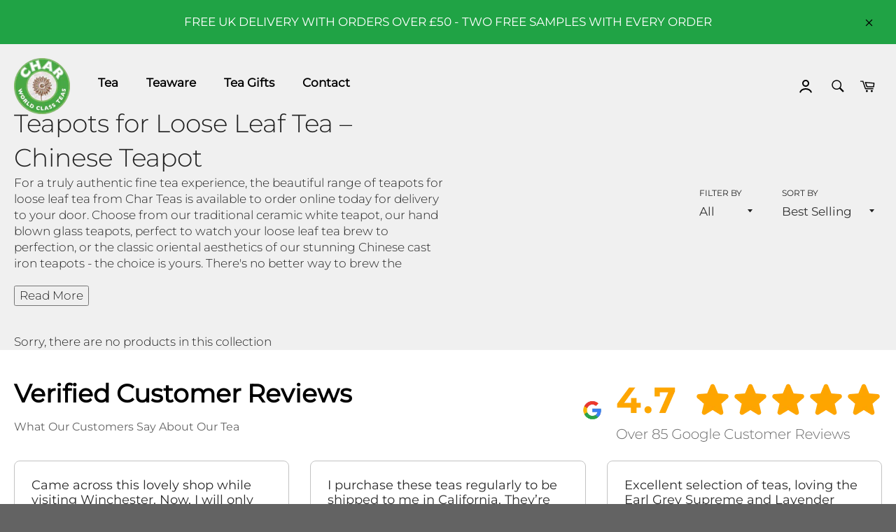

--- FILE ---
content_type: text/html; charset=utf-8
request_url: https://www.charteas.com/collections/teapots/chinese-teapot
body_size: 36415
content:
<!doctype html>
<!--[if IE 9]> <html class="ie9 no-js" lang="en"> <![endif]-->
<!--[if (gt IE 9)|!(IE)]><!--> <html class="no-js" lang="en"> <!--<![endif]-->
<head>
  <!--Data Layer -->
  
<script>
dataLayer = [];
dataLayer.push({
  'ecomm_pagetype': 'category',
	
	
});
</script>

<!-- Google Tag Manager -->
<script>(function(w,d,s,l,i){w[l]=w[l]||[];w[l].push({'gtm.start':
new Date().getTime(),event:'gtm.js'});var f=d.getElementsByTagName(s)[0],
j=d.createElement(s),dl=l!='dataLayer'?'&l='+l:'';j.async=true;j.src=
'https://www.googletagmanager.com/gtm.js?id='+i+dl;f.parentNode.insertBefore(j,f);
})(window,document,'script','dataLayer','GTM-MBRCS59Z');</script>
<!-- End Google Tag Manager -->
<!-- Microsoft Ads Dynamic Remarketing -->
<script>
  window.uetq = window.uetq || [];
window.uetq.push('event', '', 
{'ecomm_prodid': [],
 'ecomm_pagetype': 'category', });
</script>
  <!-- Global site tag (gtag.js) - Google Analytics -->
<script async src="https://www.googletagmanager.com/gtag/js?id=G-HLGRBJVBZ3"></script>
<script>
  window.dataLayer = window.dataLayer || [];
  function gtag(){dataLayer.push(arguments);}
  gtag('js', new Date());

  gtag('config', 'G-HLGRBJVBZ3');
</script>

  <!-- Global Site Tag (gtag.js) - Google AdWords: 7409550112 -->
<script async src="https://www.googletagmanager.com/gtag/js?id=AW-948205544"></script>
<script>
  window.dataLayer = window.dataLayer || [];
  function gtag(){dataLayer.push(arguments);}
  gtag('js', new Date());
  gtag('config', 'AW-948205544', {'send_page_view': false});
</script>
  <meta name="google-site-verification" content="8cEoPKidGAY0bsbibNWr_4Vg-4ARjLGpGW6sMunasoo" />
  <meta name="google-site-verification" content="DJpIMTYRTyUH_3KQ2GW4z9bdSKQ3WJwo2k33z4Rs5EY" />
  <meta name="msvalidate.01" content="CEE1C23321D6C54B4344DE5B588AC035" />
  <!-- Global site tag (gtag.js) - Google Ads: 775164298 -->
<script async src="https://www.googletagmanager.com/gtag/js?id=AW-775164298"></script>
<script>
  window.dataLayer = window.dataLayer || [];
  function gtag(){dataLayer.push(arguments);}
  gtag('js', new Date());

  gtag('config', 'AW-775164298');
</script>
<script>
  gtag('event', 'page_view', {
    'send_to': 'AW-775164298',
    'ecomm_pagetype': 'category',
	
	
  });
</script>


<!-- Global site tag (gtag.js) - Google Ads: 941129760 -->
<script async src="https://www.googletagmanager.com/gtag/js?id=AW-941129760"></script>
<script>
  window.dataLayer = window.dataLayer || [];
  function gtag(){dataLayer.push(arguments);}
  gtag('js', new Date());

  gtag('config', 'AW-941129760');
</script>
<script>
  gtag('event', 'page_view', {
    'send_to': 'AW-941129760',
    'ecomm_pagetype': 'category',
	
	
  });
</script>
<!-- Global site tag (gtag.js) - Google Ads: 948205544 -->
<script async src="https://www.googletagmanager.com/gtag/js?id=AW-948205544"></script>
<script>
  window.dataLayer = window.dataLayer || [];
  function gtag(){dataLayer.push(arguments);}
  gtag('js', new Date());

  gtag('config', 'AW-948205544');
</script>
<script>
  gtag('event', 'page_view', {
    'send_to': 'AW-948205544',
    'ecomm_pagetype': 'category',
	
	
  });
</script>

  <meta charset="utf-8">
  <meta http-equiv="X-UA-Compatible" content="IE=edge,chrome=1">
  <meta name="viewport" content="width=device-width,initial-scale=1">
  <meta name="theme-color" content="#ffffff">

  
    <link rel="shortcut icon" href="//www.charteas.com/cdn/shop/files/char-logo_32x32.jpg?v=1613166274" type="image/png">
  

  <link rel="canonical" href="https://www.charteas.com/collections/teapots/chinese-teapot">
  <title>
  Teapots for Sale | Buy the Best Loose Leaf Teapots Online &ndash; Tagged &quot;Chinese Teapot&quot;
  </title>

  
    <meta name="description" content="For beautifully designed teapots for loose leaf tea, from Chinese cast iron to contemporary glass, shop the Char Teas luxury range and order online today!">
  

  <!-- /snippets/social-meta-tags.liquid -->




<meta property="og:site_name" content="Char Teas">
<meta property="og:url" content="https://www.charteas.com/collections/teapots/chinese-teapot">
<meta property="og:title" content="Teapots for Loose Leaf Tea">
<meta property="og:type" content="product.group">
<meta property="og:description" content="For beautifully designed teapots for loose leaf tea, from Chinese cast iron to contemporary glass, shop the Char Teas luxury range and order online today!">

<meta property="og:image" content="http://www.charteas.com/cdn/shop/collections/loose-leaf-teapots-for-sale_1200x1200.webp?v=1696520021">
<meta property="og:image:secure_url" content="https://www.charteas.com/cdn/shop/collections/loose-leaf-teapots-for-sale_1200x1200.webp?v=1696520021">


  <meta name="twitter:site" content="@char_teas">

<meta name="twitter:card" content="summary_large_image">
<meta name="twitter:title" content="Teapots for Loose Leaf Tea">
<meta name="twitter:description" content="For beautifully designed teapots for loose leaf tea, from Chinese cast iron to contemporary glass, shop the Char Teas luxury range and order online today!">


  <script>
    document.documentElement.className = document.documentElement.className.replace('no-js', 'js');
  </script>

  <link href="//www.charteas.com/cdn/shop/t/8/assets/theme.scss.css?v=149837356133133786651762422487" rel="stylesheet" type="text/css" media="all" />
  <link href="//www.charteas.com/cdn/shop/t/8/assets/custom.css?v=172325564445837812311755612335" rel="stylesheet" type="text/css" media="all" />
  <link rel="stylesheet" href="https://cdn.jsdelivr.net/npm/swiper@11/swiper-bundle.min.css" />

  <script>
    window.theme = window.theme || {};

    theme.strings = {
      stockAvailable: "1 available",
      addToCart: "Add to Cart",
      soldOut: "Sold Out",
      unavailable: "Unavailable",
      noStockAvailable: "The item could not be added to your cart because there are not enough in stock.",
      willNotShipUntil: "Will not ship until [date]",
      willBeInStockAfter: "Will be in stock after [date]",
      totalCartDiscount: "You're saving [savings]",
      addressError: "Error looking up that address",
      addressNoResults: "No results for that address",
      addressQueryLimit: "You have exceeded the Google API usage limit. Consider upgrading to a \u003ca href=\"https:\/\/developers.google.com\/maps\/premium\/usage-limits\"\u003ePremium Plan\u003c\/a\u003e.",
      authError: "There was a problem authenticating your Google Maps API Key."
    };
  </script>

  <!--[if (gt IE 9)|!(IE)]><!--><script src="//www.charteas.com/cdn/shop/t/8/assets/lazysizes.min.js?v=56045284683979784691755612335" async="async"></script><!--<![endif]-->
  <!--[if lte IE 9]><script src="//www.charteas.com/cdn/shop/t/8/assets/lazysizes.min.js?v=56045284683979784691755612335"></script><![endif]-->

  

  <!--[if (gt IE 9)|!(IE)]><!--><script src="//www.charteas.com/cdn/shop/t/8/assets/vendor.js?v=39418018684300761971755612335" defer="defer"></script><!--<![endif]-->
  <!--[if lt IE 9]><script src="//www.charteas.com/cdn/shop/t/8/assets/vendor.js?v=39418018684300761971755612335"></script><![endif]-->

  

  <!--[if (gt IE 9)|!(IE)]><!--><script src="//www.charteas.com/cdn/shop/t/8/assets/theme.js?v=99446996154389172241755612335" defer="defer"></script><!--<![endif]-->
  <!--[if lte IE 9]><script src="//www.charteas.com/cdn/shop/t/8/assets/theme.js?v=99446996154389172241755612335"></script><![endif]-->

  <script>window.performance && window.performance.mark && window.performance.mark('shopify.content_for_header.start');</script><meta name="google-site-verification" content="jPFFbndJaXPpSZ8LV7fOxwFDMzGf9zjIP4HIpnvmxuM">
<meta id="shopify-digital-wallet" name="shopify-digital-wallet" content="/5606080579/digital_wallets/dialog">
<meta name="shopify-checkout-api-token" content="5c79c1157037790d3ccf338c5dee3c22">
<meta id="in-context-paypal-metadata" data-shop-id="5606080579" data-venmo-supported="false" data-environment="production" data-locale="en_US" data-paypal-v4="true" data-currency="GBP">
<link rel="alternate" type="application/atom+xml" title="Feed" href="/collections/teapots/chinese-teapot.atom" />
<link rel="alternate" type="application/json+oembed" href="https://www.charteas.com/collections/teapots/chinese-teapot.oembed">
<script async="async" src="/checkouts/internal/preloads.js?locale=en-GB"></script>
<script id="shopify-features" type="application/json">{"accessToken":"5c79c1157037790d3ccf338c5dee3c22","betas":["rich-media-storefront-analytics"],"domain":"www.charteas.com","predictiveSearch":true,"shopId":5606080579,"locale":"en"}</script>
<script>var Shopify = Shopify || {};
Shopify.shop = "char-teas.myshopify.com";
Shopify.locale = "en";
Shopify.currency = {"active":"GBP","rate":"1.0"};
Shopify.country = "GB";
Shopify.theme = {"name":"Copy of Copy of Copy of Changes - 08\/10 | Do no...","id":180765622651,"schema_name":"Venture","schema_version":"6.0.0","theme_store_id":null,"role":"main"};
Shopify.theme.handle = "null";
Shopify.theme.style = {"id":null,"handle":null};
Shopify.cdnHost = "www.charteas.com/cdn";
Shopify.routes = Shopify.routes || {};
Shopify.routes.root = "/";</script>
<script type="module">!function(o){(o.Shopify=o.Shopify||{}).modules=!0}(window);</script>
<script>!function(o){function n(){var o=[];function n(){o.push(Array.prototype.slice.apply(arguments))}return n.q=o,n}var t=o.Shopify=o.Shopify||{};t.loadFeatures=n(),t.autoloadFeatures=n()}(window);</script>
<script id="shop-js-analytics" type="application/json">{"pageType":"collection"}</script>
<script defer="defer" async type="module" src="//www.charteas.com/cdn/shopifycloud/shop-js/modules/v2/client.init-shop-cart-sync_BdyHc3Nr.en.esm.js"></script>
<script defer="defer" async type="module" src="//www.charteas.com/cdn/shopifycloud/shop-js/modules/v2/chunk.common_Daul8nwZ.esm.js"></script>
<script type="module">
  await import("//www.charteas.com/cdn/shopifycloud/shop-js/modules/v2/client.init-shop-cart-sync_BdyHc3Nr.en.esm.js");
await import("//www.charteas.com/cdn/shopifycloud/shop-js/modules/v2/chunk.common_Daul8nwZ.esm.js");

  window.Shopify.SignInWithShop?.initShopCartSync?.({"fedCMEnabled":true,"windoidEnabled":true});

</script>
<script>(function() {
  var isLoaded = false;
  function asyncLoad() {
    if (isLoaded) return;
    isLoaded = true;
    var urls = ["https:\/\/chimpstatic.com\/mcjs-connected\/js\/users\/cdd1c261f409c95ccb80b7654\/7cbcb9c72fee07c9e0245a93e.js?shop=char-teas.myshopify.com","https:\/\/omnisnippet1.com\/platforms\/shopify.js?source=scriptTag\u0026v=2025-05-15T12\u0026shop=char-teas.myshopify.com"];
    for (var i = 0; i < urls.length; i++) {
      var s = document.createElement('script');
      s.type = 'text/javascript';
      s.async = true;
      s.src = urls[i];
      var x = document.getElementsByTagName('script')[0];
      x.parentNode.insertBefore(s, x);
    }
  };
  if(window.attachEvent) {
    window.attachEvent('onload', asyncLoad);
  } else {
    window.addEventListener('load', asyncLoad, false);
  }
})();</script>
<script id="__st">var __st={"a":5606080579,"offset":0,"reqid":"c0b65de1-5f1c-404c-b0a8-7610d1ae1a96-1769025858","pageurl":"www.charteas.com\/collections\/teapots\/chinese-teapot","u":"7f6eb28f92ed","p":"collection","rtyp":"collection","rid":85144993859};</script>
<script>window.ShopifyPaypalV4VisibilityTracking = true;</script>
<script id="captcha-bootstrap">!function(){'use strict';const t='contact',e='account',n='new_comment',o=[[t,t],['blogs',n],['comments',n],[t,'customer']],c=[[e,'customer_login'],[e,'guest_login'],[e,'recover_customer_password'],[e,'create_customer']],r=t=>t.map((([t,e])=>`form[action*='/${t}']:not([data-nocaptcha='true']) input[name='form_type'][value='${e}']`)).join(','),a=t=>()=>t?[...document.querySelectorAll(t)].map((t=>t.form)):[];function s(){const t=[...o],e=r(t);return a(e)}const i='password',u='form_key',d=['recaptcha-v3-token','g-recaptcha-response','h-captcha-response',i],f=()=>{try{return window.sessionStorage}catch{return}},m='__shopify_v',_=t=>t.elements[u];function p(t,e,n=!1){try{const o=window.sessionStorage,c=JSON.parse(o.getItem(e)),{data:r}=function(t){const{data:e,action:n}=t;return t[m]||n?{data:e,action:n}:{data:t,action:n}}(c);for(const[e,n]of Object.entries(r))t.elements[e]&&(t.elements[e].value=n);n&&o.removeItem(e)}catch(o){console.error('form repopulation failed',{error:o})}}const l='form_type',E='cptcha';function T(t){t.dataset[E]=!0}const w=window,h=w.document,L='Shopify',v='ce_forms',y='captcha';let A=!1;((t,e)=>{const n=(g='f06e6c50-85a8-45c8-87d0-21a2b65856fe',I='https://cdn.shopify.com/shopifycloud/storefront-forms-hcaptcha/ce_storefront_forms_captcha_hcaptcha.v1.5.2.iife.js',D={infoText:'Protected by hCaptcha',privacyText:'Privacy',termsText:'Terms'},(t,e,n)=>{const o=w[L][v],c=o.bindForm;if(c)return c(t,g,e,D).then(n);var r;o.q.push([[t,g,e,D],n]),r=I,A||(h.body.append(Object.assign(h.createElement('script'),{id:'captcha-provider',async:!0,src:r})),A=!0)});var g,I,D;w[L]=w[L]||{},w[L][v]=w[L][v]||{},w[L][v].q=[],w[L][y]=w[L][y]||{},w[L][y].protect=function(t,e){n(t,void 0,e),T(t)},Object.freeze(w[L][y]),function(t,e,n,w,h,L){const[v,y,A,g]=function(t,e,n){const i=e?o:[],u=t?c:[],d=[...i,...u],f=r(d),m=r(i),_=r(d.filter((([t,e])=>n.includes(e))));return[a(f),a(m),a(_),s()]}(w,h,L),I=t=>{const e=t.target;return e instanceof HTMLFormElement?e:e&&e.form},D=t=>v().includes(t);t.addEventListener('submit',(t=>{const e=I(t);if(!e)return;const n=D(e)&&!e.dataset.hcaptchaBound&&!e.dataset.recaptchaBound,o=_(e),c=g().includes(e)&&(!o||!o.value);(n||c)&&t.preventDefault(),c&&!n&&(function(t){try{if(!f())return;!function(t){const e=f();if(!e)return;const n=_(t);if(!n)return;const o=n.value;o&&e.removeItem(o)}(t);const e=Array.from(Array(32),(()=>Math.random().toString(36)[2])).join('');!function(t,e){_(t)||t.append(Object.assign(document.createElement('input'),{type:'hidden',name:u})),t.elements[u].value=e}(t,e),function(t,e){const n=f();if(!n)return;const o=[...t.querySelectorAll(`input[type='${i}']`)].map((({name:t})=>t)),c=[...d,...o],r={};for(const[a,s]of new FormData(t).entries())c.includes(a)||(r[a]=s);n.setItem(e,JSON.stringify({[m]:1,action:t.action,data:r}))}(t,e)}catch(e){console.error('failed to persist form',e)}}(e),e.submit())}));const S=(t,e)=>{t&&!t.dataset[E]&&(n(t,e.some((e=>e===t))),T(t))};for(const o of['focusin','change'])t.addEventListener(o,(t=>{const e=I(t);D(e)&&S(e,y())}));const B=e.get('form_key'),M=e.get(l),P=B&&M;t.addEventListener('DOMContentLoaded',(()=>{const t=y();if(P)for(const e of t)e.elements[l].value===M&&p(e,B);[...new Set([...A(),...v().filter((t=>'true'===t.dataset.shopifyCaptcha))])].forEach((e=>S(e,t)))}))}(h,new URLSearchParams(w.location.search),n,t,e,['guest_login'])})(!0,!0)}();</script>
<script integrity="sha256-4kQ18oKyAcykRKYeNunJcIwy7WH5gtpwJnB7kiuLZ1E=" data-source-attribution="shopify.loadfeatures" defer="defer" src="//www.charteas.com/cdn/shopifycloud/storefront/assets/storefront/load_feature-a0a9edcb.js" crossorigin="anonymous"></script>
<script data-source-attribution="shopify.dynamic_checkout.dynamic.init">var Shopify=Shopify||{};Shopify.PaymentButton=Shopify.PaymentButton||{isStorefrontPortableWallets:!0,init:function(){window.Shopify.PaymentButton.init=function(){};var t=document.createElement("script");t.src="https://www.charteas.com/cdn/shopifycloud/portable-wallets/latest/portable-wallets.en.js",t.type="module",document.head.appendChild(t)}};
</script>
<script data-source-attribution="shopify.dynamic_checkout.buyer_consent">
  function portableWalletsHideBuyerConsent(e){var t=document.getElementById("shopify-buyer-consent"),n=document.getElementById("shopify-subscription-policy-button");t&&n&&(t.classList.add("hidden"),t.setAttribute("aria-hidden","true"),n.removeEventListener("click",e))}function portableWalletsShowBuyerConsent(e){var t=document.getElementById("shopify-buyer-consent"),n=document.getElementById("shopify-subscription-policy-button");t&&n&&(t.classList.remove("hidden"),t.removeAttribute("aria-hidden"),n.addEventListener("click",e))}window.Shopify?.PaymentButton&&(window.Shopify.PaymentButton.hideBuyerConsent=portableWalletsHideBuyerConsent,window.Shopify.PaymentButton.showBuyerConsent=portableWalletsShowBuyerConsent);
</script>
<script data-source-attribution="shopify.dynamic_checkout.cart.bootstrap">document.addEventListener("DOMContentLoaded",(function(){function t(){return document.querySelector("shopify-accelerated-checkout-cart, shopify-accelerated-checkout")}if(t())Shopify.PaymentButton.init();else{new MutationObserver((function(e,n){t()&&(Shopify.PaymentButton.init(),n.disconnect())})).observe(document.body,{childList:!0,subtree:!0})}}));
</script>
<link id="shopify-accelerated-checkout-styles" rel="stylesheet" media="screen" href="https://www.charteas.com/cdn/shopifycloud/portable-wallets/latest/accelerated-checkout-backwards-compat.css" crossorigin="anonymous">
<style id="shopify-accelerated-checkout-cart">
        #shopify-buyer-consent {
  margin-top: 1em;
  display: inline-block;
  width: 100%;
}

#shopify-buyer-consent.hidden {
  display: none;
}

#shopify-subscription-policy-button {
  background: none;
  border: none;
  padding: 0;
  text-decoration: underline;
  font-size: inherit;
  cursor: pointer;
}

#shopify-subscription-policy-button::before {
  box-shadow: none;
}

      </style>

<script>window.performance && window.performance.mark && window.performance.mark('shopify.content_for_header.end');</script>

<!-- BEGIN app block: shopify://apps/judge-me-reviews/blocks/judgeme_core/61ccd3b1-a9f2-4160-9fe9-4fec8413e5d8 --><!-- Start of Judge.me Core -->






<link rel="dns-prefetch" href="https://cdnwidget.judge.me">
<link rel="dns-prefetch" href="https://cdn.judge.me">
<link rel="dns-prefetch" href="https://cdn1.judge.me">
<link rel="dns-prefetch" href="https://api.judge.me">

<script data-cfasync='false' class='jdgm-settings-script'>window.jdgmSettings={"pagination":5,"disable_web_reviews":false,"badge_no_review_text":"No reviews","badge_n_reviews_text":"{{ n }} reviews","hide_badge_preview_if_no_reviews":false,"badge_hide_text":false,"enforce_center_preview_badge":false,"widget_title":"Customer Reviews","widget_open_form_text":"Write a review","widget_close_form_text":"Cancel review","widget_refresh_page_text":"Refresh page","widget_summary_text":"Based on {{ number_of_reviews }} review/reviews","widget_no_review_text":"Be the first to write a review","widget_name_field_text":"Display name","widget_verified_name_field_text":"Verified Name (public)","widget_name_placeholder_text":"Display name","widget_required_field_error_text":"This field is required.","widget_email_field_text":"Email address","widget_verified_email_field_text":"Verified Email (private, can not be edited)","widget_email_placeholder_text":"Your email address","widget_email_field_error_text":"Please enter a valid email address.","widget_rating_field_text":"Rating","widget_review_title_field_text":"Review Title","widget_review_title_placeholder_text":"Give your review a title","widget_review_body_field_text":"Review content","widget_review_body_placeholder_text":"Start writing here...","widget_pictures_field_text":"Picture/Video (optional)","widget_submit_review_text":"Submit Review","widget_submit_verified_review_text":"Submit Verified Review","widget_submit_success_msg_with_auto_publish":"Thank you! Please refresh the page in a few moments to see your review. You can remove or edit your review by logging into \u003ca href='https://judge.me/login' target='_blank' rel='nofollow noopener'\u003eJudge.me\u003c/a\u003e","widget_submit_success_msg_no_auto_publish":"Thank you! Your review will be published as soon as it is approved by the shop admin. You can remove or edit your review by logging into \u003ca href='https://judge.me/login' target='_blank' rel='nofollow noopener'\u003eJudge.me\u003c/a\u003e","widget_show_default_reviews_out_of_total_text":"Showing {{ n_reviews_shown }} out of {{ n_reviews }} reviews.","widget_show_all_link_text":"Show all","widget_show_less_link_text":"Show less","widget_author_said_text":"{{ reviewer_name }} said:","widget_days_text":"{{ n }} days ago","widget_weeks_text":"{{ n }} week/weeks ago","widget_months_text":"{{ n }} month/months ago","widget_years_text":"{{ n }} year/years ago","widget_yesterday_text":"Yesterday","widget_today_text":"Today","widget_replied_text":"\u003e\u003e {{ shop_name }} replied:","widget_read_more_text":"Read more","widget_reviewer_name_as_initial":"","widget_rating_filter_color":"#fbcd0a","widget_rating_filter_see_all_text":"See all reviews","widget_sorting_most_recent_text":"Most Recent","widget_sorting_highest_rating_text":"Highest Rating","widget_sorting_lowest_rating_text":"Lowest Rating","widget_sorting_with_pictures_text":"Only Pictures","widget_sorting_most_helpful_text":"Most Helpful","widget_open_question_form_text":"Ask a question","widget_reviews_subtab_text":"Reviews","widget_questions_subtab_text":"Questions","widget_question_label_text":"Question","widget_answer_label_text":"Answer","widget_question_placeholder_text":"Write your question here","widget_submit_question_text":"Submit Question","widget_question_submit_success_text":"Thank you for your question! We will notify you once it gets answered.","verified_badge_text":"Verified","verified_badge_bg_color":"","verified_badge_text_color":"","verified_badge_placement":"left-of-reviewer-name","widget_review_max_height":"","widget_hide_border":false,"widget_social_share":false,"widget_thumb":false,"widget_review_location_show":false,"widget_location_format":"","all_reviews_include_out_of_store_products":true,"all_reviews_out_of_store_text":"(out of store)","all_reviews_pagination":100,"all_reviews_product_name_prefix_text":"about","enable_review_pictures":true,"enable_question_anwser":false,"widget_theme":"default","review_date_format":"mm/dd/yyyy","default_sort_method":"most-recent","widget_product_reviews_subtab_text":"Product Reviews","widget_shop_reviews_subtab_text":"Shop Reviews","widget_other_products_reviews_text":"Reviews for other products","widget_store_reviews_subtab_text":"Store reviews","widget_no_store_reviews_text":"This store hasn't received any reviews yet","widget_web_restriction_product_reviews_text":"This product hasn't received any reviews yet","widget_no_items_text":"No items found","widget_show_more_text":"Show more","widget_write_a_store_review_text":"Write a Store Review","widget_other_languages_heading":"Reviews in Other Languages","widget_translate_review_text":"Translate review to {{ language }}","widget_translating_review_text":"Translating...","widget_show_original_translation_text":"Show original ({{ language }})","widget_translate_review_failed_text":"Review couldn't be translated.","widget_translate_review_retry_text":"Retry","widget_translate_review_try_again_later_text":"Try again later","show_product_url_for_grouped_product":false,"widget_sorting_pictures_first_text":"Pictures First","show_pictures_on_all_rev_page_mobile":false,"show_pictures_on_all_rev_page_desktop":false,"floating_tab_hide_mobile_install_preference":false,"floating_tab_button_name":"★ Reviews","floating_tab_title":"Let customers speak for us","floating_tab_button_color":"","floating_tab_button_background_color":"","floating_tab_url":"","floating_tab_url_enabled":false,"floating_tab_tab_style":"text","all_reviews_text_badge_text":"Customers rate us {{ shop.metafields.judgeme.all_reviews_rating | round: 1 }}/5 based on {{ shop.metafields.judgeme.all_reviews_count }} reviews.","all_reviews_text_badge_text_branded_style":"{{ shop.metafields.judgeme.all_reviews_rating | round: 1 }} out of 5 stars based on {{ shop.metafields.judgeme.all_reviews_count }} reviews","is_all_reviews_text_badge_a_link":false,"show_stars_for_all_reviews_text_badge":false,"all_reviews_text_badge_url":"","all_reviews_text_style":"branded","all_reviews_text_color_style":"judgeme_brand_color","all_reviews_text_color":"#108474","all_reviews_text_show_jm_brand":true,"featured_carousel_show_header":true,"featured_carousel_title":"Let customers speak for us","testimonials_carousel_title":"Customers are saying","videos_carousel_title":"Real customer stories","cards_carousel_title":"Customers are saying","featured_carousel_count_text":"from {{ n }} reviews","featured_carousel_add_link_to_all_reviews_page":false,"featured_carousel_url":"","featured_carousel_show_images":true,"featured_carousel_autoslide_interval":5,"featured_carousel_arrows_on_the_sides":false,"featured_carousel_height":250,"featured_carousel_width":80,"featured_carousel_image_size":0,"featured_carousel_image_height":250,"featured_carousel_arrow_color":"#eeeeee","verified_count_badge_style":"branded","verified_count_badge_orientation":"horizontal","verified_count_badge_color_style":"judgeme_brand_color","verified_count_badge_color":"#108474","is_verified_count_badge_a_link":false,"verified_count_badge_url":"","verified_count_badge_show_jm_brand":true,"widget_rating_preset_default":5,"widget_first_sub_tab":"product-reviews","widget_show_histogram":true,"widget_histogram_use_custom_color":false,"widget_pagination_use_custom_color":false,"widget_star_use_custom_color":false,"widget_verified_badge_use_custom_color":false,"widget_write_review_use_custom_color":false,"picture_reminder_submit_button":"Upload Pictures","enable_review_videos":false,"mute_video_by_default":false,"widget_sorting_videos_first_text":"Videos First","widget_review_pending_text":"Pending","featured_carousel_items_for_large_screen":3,"social_share_options_order":"Facebook,Twitter","remove_microdata_snippet":false,"disable_json_ld":false,"enable_json_ld_products":false,"preview_badge_show_question_text":false,"preview_badge_no_question_text":"No questions","preview_badge_n_question_text":"{{ number_of_questions }} question/questions","qa_badge_show_icon":false,"qa_badge_position":"same-row","remove_judgeme_branding":false,"widget_add_search_bar":false,"widget_search_bar_placeholder":"Search","widget_sorting_verified_only_text":"Verified only","featured_carousel_theme":"default","featured_carousel_show_rating":true,"featured_carousel_show_title":true,"featured_carousel_show_body":true,"featured_carousel_show_date":false,"featured_carousel_show_reviewer":true,"featured_carousel_show_product":false,"featured_carousel_header_background_color":"#108474","featured_carousel_header_text_color":"#ffffff","featured_carousel_name_product_separator":"reviewed","featured_carousel_full_star_background":"#108474","featured_carousel_empty_star_background":"#dadada","featured_carousel_vertical_theme_background":"#f9fafb","featured_carousel_verified_badge_enable":true,"featured_carousel_verified_badge_color":"#108474","featured_carousel_border_style":"round","featured_carousel_review_line_length_limit":3,"featured_carousel_more_reviews_button_text":"Read more reviews","featured_carousel_view_product_button_text":"View product","all_reviews_page_load_reviews_on":"scroll","all_reviews_page_load_more_text":"Load More Reviews","disable_fb_tab_reviews":false,"enable_ajax_cdn_cache":false,"widget_advanced_speed_features":5,"widget_public_name_text":"displayed publicly like","default_reviewer_name":"John Smith","default_reviewer_name_has_non_latin":true,"widget_reviewer_anonymous":"Anonymous","medals_widget_title":"Judge.me Review Medals","medals_widget_background_color":"#f9fafb","medals_widget_position":"footer_all_pages","medals_widget_border_color":"#f9fafb","medals_widget_verified_text_position":"left","medals_widget_use_monochromatic_version":false,"medals_widget_elements_color":"#108474","show_reviewer_avatar":true,"widget_invalid_yt_video_url_error_text":"Not a YouTube video URL","widget_max_length_field_error_text":"Please enter no more than {0} characters.","widget_show_country_flag":false,"widget_show_collected_via_shop_app":true,"widget_verified_by_shop_badge_style":"light","widget_verified_by_shop_text":"Verified by Shop","widget_show_photo_gallery":false,"widget_load_with_code_splitting":true,"widget_ugc_install_preference":false,"widget_ugc_title":"Made by us, Shared by you","widget_ugc_subtitle":"Tag us to see your picture featured in our page","widget_ugc_arrows_color":"#ffffff","widget_ugc_primary_button_text":"Buy Now","widget_ugc_primary_button_background_color":"#108474","widget_ugc_primary_button_text_color":"#ffffff","widget_ugc_primary_button_border_width":"0","widget_ugc_primary_button_border_style":"none","widget_ugc_primary_button_border_color":"#108474","widget_ugc_primary_button_border_radius":"25","widget_ugc_secondary_button_text":"Load More","widget_ugc_secondary_button_background_color":"#ffffff","widget_ugc_secondary_button_text_color":"#108474","widget_ugc_secondary_button_border_width":"2","widget_ugc_secondary_button_border_style":"solid","widget_ugc_secondary_button_border_color":"#108474","widget_ugc_secondary_button_border_radius":"25","widget_ugc_reviews_button_text":"View Reviews","widget_ugc_reviews_button_background_color":"#ffffff","widget_ugc_reviews_button_text_color":"#108474","widget_ugc_reviews_button_border_width":"2","widget_ugc_reviews_button_border_style":"solid","widget_ugc_reviews_button_border_color":"#108474","widget_ugc_reviews_button_border_radius":"25","widget_ugc_reviews_button_link_to":"judgeme-reviews-page","widget_ugc_show_post_date":true,"widget_ugc_max_width":"800","widget_rating_metafield_value_type":true,"widget_primary_color":"#108474","widget_enable_secondary_color":false,"widget_secondary_color":"#edf5f5","widget_summary_average_rating_text":"{{ average_rating }} out of 5","widget_media_grid_title":"Customer photos \u0026 videos","widget_media_grid_see_more_text":"See more","widget_round_style":false,"widget_show_product_medals":true,"widget_verified_by_judgeme_text":"Verified by Judge.me","widget_show_store_medals":true,"widget_verified_by_judgeme_text_in_store_medals":"Verified by Judge.me","widget_media_field_exceed_quantity_message":"Sorry, we can only accept {{ max_media }} for one review.","widget_media_field_exceed_limit_message":"{{ file_name }} is too large, please select a {{ media_type }} less than {{ size_limit }}MB.","widget_review_submitted_text":"Review Submitted!","widget_question_submitted_text":"Question Submitted!","widget_close_form_text_question":"Cancel","widget_write_your_answer_here_text":"Write your answer here","widget_enabled_branded_link":true,"widget_show_collected_by_judgeme":true,"widget_reviewer_name_color":"","widget_write_review_text_color":"","widget_write_review_bg_color":"","widget_collected_by_judgeme_text":"collected by Judge.me","widget_pagination_type":"standard","widget_load_more_text":"Load More","widget_load_more_color":"#108474","widget_full_review_text":"Full Review","widget_read_more_reviews_text":"Read More Reviews","widget_read_questions_text":"Read Questions","widget_questions_and_answers_text":"Questions \u0026 Answers","widget_verified_by_text":"Verified by","widget_verified_text":"Verified","widget_number_of_reviews_text":"{{ number_of_reviews }} reviews","widget_back_button_text":"Back","widget_next_button_text":"Next","widget_custom_forms_filter_button":"Filters","custom_forms_style":"horizontal","widget_show_review_information":false,"how_reviews_are_collected":"How reviews are collected?","widget_show_review_keywords":false,"widget_gdpr_statement":"How we use your data: We'll only contact you about the review you left, and only if necessary. By submitting your review, you agree to Judge.me's \u003ca href='https://judge.me/terms' target='_blank' rel='nofollow noopener'\u003eterms\u003c/a\u003e, \u003ca href='https://judge.me/privacy' target='_blank' rel='nofollow noopener'\u003eprivacy\u003c/a\u003e and \u003ca href='https://judge.me/content-policy' target='_blank' rel='nofollow noopener'\u003econtent\u003c/a\u003e policies.","widget_multilingual_sorting_enabled":false,"widget_translate_review_content_enabled":false,"widget_translate_review_content_method":"manual","popup_widget_review_selection":"automatically_with_pictures","popup_widget_round_border_style":true,"popup_widget_show_title":true,"popup_widget_show_body":true,"popup_widget_show_reviewer":false,"popup_widget_show_product":true,"popup_widget_show_pictures":true,"popup_widget_use_review_picture":true,"popup_widget_show_on_home_page":true,"popup_widget_show_on_product_page":true,"popup_widget_show_on_collection_page":true,"popup_widget_show_on_cart_page":true,"popup_widget_position":"bottom_left","popup_widget_first_review_delay":5,"popup_widget_duration":5,"popup_widget_interval":5,"popup_widget_review_count":5,"popup_widget_hide_on_mobile":true,"review_snippet_widget_round_border_style":true,"review_snippet_widget_card_color":"#FFFFFF","review_snippet_widget_slider_arrows_background_color":"#FFFFFF","review_snippet_widget_slider_arrows_color":"#000000","review_snippet_widget_star_color":"#108474","show_product_variant":false,"all_reviews_product_variant_label_text":"Variant: ","widget_show_verified_branding":true,"widget_ai_summary_title":"Customers say","widget_ai_summary_disclaimer":"AI-powered review summary based on recent customer reviews","widget_show_ai_summary":false,"widget_show_ai_summary_bg":false,"widget_show_review_title_input":true,"redirect_reviewers_invited_via_email":"external_form","request_store_review_after_product_review":false,"request_review_other_products_in_order":false,"review_form_color_scheme":"default","review_form_corner_style":"square","review_form_star_color":{},"review_form_text_color":"#333333","review_form_background_color":"#ffffff","review_form_field_background_color":"#fafafa","review_form_button_color":{},"review_form_button_text_color":"#ffffff","review_form_modal_overlay_color":"#000000","review_content_screen_title_text":"How would you rate this product?","review_content_introduction_text":"We would love it if you would share a bit about your experience.","store_review_form_title_text":"How would you rate this store?","store_review_form_introduction_text":"We would love it if you would share a bit about your experience.","show_review_guidance_text":true,"one_star_review_guidance_text":"Poor","five_star_review_guidance_text":"Great","customer_information_screen_title_text":"About you","customer_information_introduction_text":"Please tell us more about you.","custom_questions_screen_title_text":"Your experience in more detail","custom_questions_introduction_text":"Here are a few questions to help us understand more about your experience.","review_submitted_screen_title_text":"Thanks for your review!","review_submitted_screen_thank_you_text":"We are processing it and it will appear on the store soon.","review_submitted_screen_email_verification_text":"Please confirm your email by clicking the link we just sent you. This helps us keep reviews authentic.","review_submitted_request_store_review_text":"Would you like to share your experience of shopping with us?","review_submitted_review_other_products_text":"Would you like to review these products?","store_review_screen_title_text":"Would you like to share your experience of shopping with us?","store_review_introduction_text":"We value your feedback and use it to improve. Please share any thoughts or suggestions you have.","reviewer_media_screen_title_picture_text":"Share a picture","reviewer_media_introduction_picture_text":"Upload a photo to support your review.","reviewer_media_screen_title_video_text":"Share a video","reviewer_media_introduction_video_text":"Upload a video to support your review.","reviewer_media_screen_title_picture_or_video_text":"Share a picture or video","reviewer_media_introduction_picture_or_video_text":"Upload a photo or video to support your review.","reviewer_media_youtube_url_text":"Paste your Youtube URL here","advanced_settings_next_step_button_text":"Next","advanced_settings_close_review_button_text":"Close","modal_write_review_flow":false,"write_review_flow_required_text":"Required","write_review_flow_privacy_message_text":"We respect your privacy.","write_review_flow_anonymous_text":"Post review as anonymous","write_review_flow_visibility_text":"This won't be visible to other customers.","write_review_flow_multiple_selection_help_text":"Select as many as you like","write_review_flow_single_selection_help_text":"Select one option","write_review_flow_required_field_error_text":"This field is required","write_review_flow_invalid_email_error_text":"Please enter a valid email address","write_review_flow_max_length_error_text":"Max. {{ max_length }} characters.","write_review_flow_media_upload_text":"\u003cb\u003eClick to upload\u003c/b\u003e or drag and drop","write_review_flow_gdpr_statement":"We'll only contact you about your review if necessary. By submitting your review, you agree to our \u003ca href='https://judge.me/terms' target='_blank' rel='nofollow noopener'\u003eterms and conditions\u003c/a\u003e and \u003ca href='https://judge.me/privacy' target='_blank' rel='nofollow noopener'\u003eprivacy policy\u003c/a\u003e.","rating_only_reviews_enabled":false,"show_negative_reviews_help_screen":false,"new_review_flow_help_screen_rating_threshold":3,"negative_review_resolution_screen_title_text":"Tell us more","negative_review_resolution_text":"Your experience matters to us. If there were issues with your purchase, we're here to help. Feel free to reach out to us, we'd love the opportunity to make things right.","negative_review_resolution_button_text":"Contact us","negative_review_resolution_proceed_with_review_text":"Leave a review","negative_review_resolution_subject":"Issue with purchase from {{ shop_name }}.{{ order_name }}","preview_badge_collection_page_install_status":false,"widget_review_custom_css":"","preview_badge_custom_css":"","preview_badge_stars_count":"5-stars","featured_carousel_custom_css":"","floating_tab_custom_css":"","all_reviews_widget_custom_css":"","medals_widget_custom_css":"","verified_badge_custom_css":"","all_reviews_text_custom_css":"","transparency_badges_collected_via_store_invite":false,"transparency_badges_from_another_provider":false,"transparency_badges_collected_from_store_visitor":false,"transparency_badges_collected_by_verified_review_provider":false,"transparency_badges_earned_reward":false,"transparency_badges_collected_via_store_invite_text":"Review collected via store invitation","transparency_badges_from_another_provider_text":"Review collected from another provider","transparency_badges_collected_from_store_visitor_text":"Review collected from a store visitor","transparency_badges_written_in_google_text":"Review written in Google","transparency_badges_written_in_etsy_text":"Review written in Etsy","transparency_badges_written_in_shop_app_text":"Review written in Shop App","transparency_badges_earned_reward_text":"Review earned a reward for future purchase","product_review_widget_per_page":10,"widget_store_review_label_text":"Review about the store","checkout_comment_extension_title_on_product_page":"Customer Comments","checkout_comment_extension_num_latest_comment_show":5,"checkout_comment_extension_format":"name_and_timestamp","checkout_comment_customer_name":"last_initial","checkout_comment_comment_notification":true,"preview_badge_collection_page_install_preference":false,"preview_badge_home_page_install_preference":false,"preview_badge_product_page_install_preference":false,"review_widget_install_preference":"","review_carousel_install_preference":false,"floating_reviews_tab_install_preference":"none","verified_reviews_count_badge_install_preference":false,"all_reviews_text_install_preference":false,"review_widget_best_location":false,"judgeme_medals_install_preference":false,"review_widget_revamp_enabled":false,"review_widget_qna_enabled":false,"review_widget_header_theme":"minimal","review_widget_widget_title_enabled":true,"review_widget_header_text_size":"medium","review_widget_header_text_weight":"regular","review_widget_average_rating_style":"compact","review_widget_bar_chart_enabled":true,"review_widget_bar_chart_type":"numbers","review_widget_bar_chart_style":"standard","review_widget_expanded_media_gallery_enabled":false,"review_widget_reviews_section_theme":"standard","review_widget_image_style":"thumbnails","review_widget_review_image_ratio":"square","review_widget_stars_size":"medium","review_widget_verified_badge":"standard_text","review_widget_review_title_text_size":"medium","review_widget_review_text_size":"medium","review_widget_review_text_length":"medium","review_widget_number_of_columns_desktop":3,"review_widget_carousel_transition_speed":5,"review_widget_custom_questions_answers_display":"always","review_widget_button_text_color":"#FFFFFF","review_widget_text_color":"#000000","review_widget_lighter_text_color":"#7B7B7B","review_widget_corner_styling":"soft","review_widget_review_word_singular":"review","review_widget_review_word_plural":"reviews","review_widget_voting_label":"Helpful?","review_widget_shop_reply_label":"Reply from {{ shop_name }}:","review_widget_filters_title":"Filters","qna_widget_question_word_singular":"Question","qna_widget_question_word_plural":"Questions","qna_widget_answer_reply_label":"Answer from {{ answerer_name }}:","qna_content_screen_title_text":"Ask a question about this product","qna_widget_question_required_field_error_text":"Please enter your question.","qna_widget_flow_gdpr_statement":"We'll only contact you about your question if necessary. By submitting your question, you agree to our \u003ca href='https://judge.me/terms' target='_blank' rel='nofollow noopener'\u003eterms and conditions\u003c/a\u003e and \u003ca href='https://judge.me/privacy' target='_blank' rel='nofollow noopener'\u003eprivacy policy\u003c/a\u003e.","qna_widget_question_submitted_text":"Thanks for your question!","qna_widget_close_form_text_question":"Close","qna_widget_question_submit_success_text":"We’ll notify you by email when your question is answered.","all_reviews_widget_v2025_enabled":false,"all_reviews_widget_v2025_header_theme":"default","all_reviews_widget_v2025_widget_title_enabled":true,"all_reviews_widget_v2025_header_text_size":"medium","all_reviews_widget_v2025_header_text_weight":"regular","all_reviews_widget_v2025_average_rating_style":"compact","all_reviews_widget_v2025_bar_chart_enabled":true,"all_reviews_widget_v2025_bar_chart_type":"numbers","all_reviews_widget_v2025_bar_chart_style":"standard","all_reviews_widget_v2025_expanded_media_gallery_enabled":false,"all_reviews_widget_v2025_show_store_medals":true,"all_reviews_widget_v2025_show_photo_gallery":true,"all_reviews_widget_v2025_show_review_keywords":false,"all_reviews_widget_v2025_show_ai_summary":false,"all_reviews_widget_v2025_show_ai_summary_bg":false,"all_reviews_widget_v2025_add_search_bar":false,"all_reviews_widget_v2025_default_sort_method":"most-recent","all_reviews_widget_v2025_reviews_per_page":10,"all_reviews_widget_v2025_reviews_section_theme":"default","all_reviews_widget_v2025_image_style":"thumbnails","all_reviews_widget_v2025_review_image_ratio":"square","all_reviews_widget_v2025_stars_size":"medium","all_reviews_widget_v2025_verified_badge":"bold_badge","all_reviews_widget_v2025_review_title_text_size":"medium","all_reviews_widget_v2025_review_text_size":"medium","all_reviews_widget_v2025_review_text_length":"medium","all_reviews_widget_v2025_number_of_columns_desktop":3,"all_reviews_widget_v2025_carousel_transition_speed":5,"all_reviews_widget_v2025_custom_questions_answers_display":"always","all_reviews_widget_v2025_show_product_variant":false,"all_reviews_widget_v2025_show_reviewer_avatar":true,"all_reviews_widget_v2025_reviewer_name_as_initial":"","all_reviews_widget_v2025_review_location_show":false,"all_reviews_widget_v2025_location_format":"","all_reviews_widget_v2025_show_country_flag":false,"all_reviews_widget_v2025_verified_by_shop_badge_style":"light","all_reviews_widget_v2025_social_share":false,"all_reviews_widget_v2025_social_share_options_order":"Facebook,Twitter,LinkedIn,Pinterest","all_reviews_widget_v2025_pagination_type":"standard","all_reviews_widget_v2025_button_text_color":"#FFFFFF","all_reviews_widget_v2025_text_color":"#000000","all_reviews_widget_v2025_lighter_text_color":"#7B7B7B","all_reviews_widget_v2025_corner_styling":"soft","all_reviews_widget_v2025_title":"Customer reviews","all_reviews_widget_v2025_ai_summary_title":"Customers say about this store","all_reviews_widget_v2025_no_review_text":"Be the first to write a review","platform":"shopify","branding_url":"https://app.judge.me/reviews","branding_text":"Powered by Judge.me","locale":"en","reply_name":"Char Teas","widget_version":"3.0","footer":true,"autopublish":true,"review_dates":true,"enable_custom_form":false,"shop_locale":"en","enable_multi_locales_translations":false,"show_review_title_input":true,"review_verification_email_status":"always","can_be_branded":true,"reply_name_text":"Char Teas"};</script> <style class='jdgm-settings-style'>.jdgm-xx{left:0}:root{--jdgm-primary-color: #108474;--jdgm-secondary-color: rgba(16,132,116,0.1);--jdgm-star-color: #108474;--jdgm-write-review-text-color: white;--jdgm-write-review-bg-color: #108474;--jdgm-paginate-color: #108474;--jdgm-border-radius: 0;--jdgm-reviewer-name-color: #108474}.jdgm-histogram__bar-content{background-color:#108474}.jdgm-rev[data-verified-buyer=true] .jdgm-rev__icon.jdgm-rev__icon:after,.jdgm-rev__buyer-badge.jdgm-rev__buyer-badge{color:white;background-color:#108474}.jdgm-review-widget--small .jdgm-gallery.jdgm-gallery .jdgm-gallery__thumbnail-link:nth-child(8) .jdgm-gallery__thumbnail-wrapper.jdgm-gallery__thumbnail-wrapper:before{content:"See more"}@media only screen and (min-width: 768px){.jdgm-gallery.jdgm-gallery .jdgm-gallery__thumbnail-link:nth-child(8) .jdgm-gallery__thumbnail-wrapper.jdgm-gallery__thumbnail-wrapper:before{content:"See more"}}.jdgm-author-all-initials{display:none !important}.jdgm-author-last-initial{display:none !important}.jdgm-rev-widg__title{visibility:hidden}.jdgm-rev-widg__summary-text{visibility:hidden}.jdgm-prev-badge__text{visibility:hidden}.jdgm-rev__prod-link-prefix:before{content:'about'}.jdgm-rev__variant-label:before{content:'Variant: '}.jdgm-rev__out-of-store-text:before{content:'(out of store)'}@media only screen and (min-width: 768px){.jdgm-rev__pics .jdgm-rev_all-rev-page-picture-separator,.jdgm-rev__pics .jdgm-rev__product-picture{display:none}}@media only screen and (max-width: 768px){.jdgm-rev__pics .jdgm-rev_all-rev-page-picture-separator,.jdgm-rev__pics .jdgm-rev__product-picture{display:none}}.jdgm-preview-badge[data-template="product"]{display:none !important}.jdgm-preview-badge[data-template="collection"]{display:none !important}.jdgm-preview-badge[data-template="index"]{display:none !important}.jdgm-review-widget[data-from-snippet="true"]{display:none !important}.jdgm-verified-count-badget[data-from-snippet="true"]{display:none !important}.jdgm-carousel-wrapper[data-from-snippet="true"]{display:none !important}.jdgm-all-reviews-text[data-from-snippet="true"]{display:none !important}.jdgm-medals-section[data-from-snippet="true"]{display:none !important}.jdgm-ugc-media-wrapper[data-from-snippet="true"]{display:none !important}.jdgm-rev__transparency-badge[data-badge-type="review_collected_via_store_invitation"]{display:none !important}.jdgm-rev__transparency-badge[data-badge-type="review_collected_from_another_provider"]{display:none !important}.jdgm-rev__transparency-badge[data-badge-type="review_collected_from_store_visitor"]{display:none !important}.jdgm-rev__transparency-badge[data-badge-type="review_written_in_etsy"]{display:none !important}.jdgm-rev__transparency-badge[data-badge-type="review_written_in_google_business"]{display:none !important}.jdgm-rev__transparency-badge[data-badge-type="review_written_in_shop_app"]{display:none !important}.jdgm-rev__transparency-badge[data-badge-type="review_earned_for_future_purchase"]{display:none !important}.jdgm-review-snippet-widget .jdgm-rev-snippet-widget__cards-container .jdgm-rev-snippet-card{border-radius:8px;background:#fff}.jdgm-review-snippet-widget .jdgm-rev-snippet-widget__cards-container .jdgm-rev-snippet-card__rev-rating .jdgm-star{color:#108474}.jdgm-review-snippet-widget .jdgm-rev-snippet-widget__prev-btn,.jdgm-review-snippet-widget .jdgm-rev-snippet-widget__next-btn{border-radius:50%;background:#fff}.jdgm-review-snippet-widget .jdgm-rev-snippet-widget__prev-btn>svg,.jdgm-review-snippet-widget .jdgm-rev-snippet-widget__next-btn>svg{fill:#000}.jdgm-full-rev-modal.rev-snippet-widget .jm-mfp-container .jm-mfp-content,.jdgm-full-rev-modal.rev-snippet-widget .jm-mfp-container .jdgm-full-rev__icon,.jdgm-full-rev-modal.rev-snippet-widget .jm-mfp-container .jdgm-full-rev__pic-img,.jdgm-full-rev-modal.rev-snippet-widget .jm-mfp-container .jdgm-full-rev__reply{border-radius:8px}.jdgm-full-rev-modal.rev-snippet-widget .jm-mfp-container .jdgm-full-rev[data-verified-buyer="true"] .jdgm-full-rev__icon::after{border-radius:8px}.jdgm-full-rev-modal.rev-snippet-widget .jm-mfp-container .jdgm-full-rev .jdgm-rev__buyer-badge{border-radius:calc( 8px / 2 )}.jdgm-full-rev-modal.rev-snippet-widget .jm-mfp-container .jdgm-full-rev .jdgm-full-rev__replier::before{content:'Char Teas'}.jdgm-full-rev-modal.rev-snippet-widget .jm-mfp-container .jdgm-full-rev .jdgm-full-rev__product-button{border-radius:calc( 8px * 6 )}
</style> <style class='jdgm-settings-style'></style>

  
  
  
  <style class='jdgm-miracle-styles'>
  @-webkit-keyframes jdgm-spin{0%{-webkit-transform:rotate(0deg);-ms-transform:rotate(0deg);transform:rotate(0deg)}100%{-webkit-transform:rotate(359deg);-ms-transform:rotate(359deg);transform:rotate(359deg)}}@keyframes jdgm-spin{0%{-webkit-transform:rotate(0deg);-ms-transform:rotate(0deg);transform:rotate(0deg)}100%{-webkit-transform:rotate(359deg);-ms-transform:rotate(359deg);transform:rotate(359deg)}}@font-face{font-family:'JudgemeStar';src:url("[data-uri]") format("woff");font-weight:normal;font-style:normal}.jdgm-star{font-family:'JudgemeStar';display:inline !important;text-decoration:none !important;padding:0 4px 0 0 !important;margin:0 !important;font-weight:bold;opacity:1;-webkit-font-smoothing:antialiased;-moz-osx-font-smoothing:grayscale}.jdgm-star:hover{opacity:1}.jdgm-star:last-of-type{padding:0 !important}.jdgm-star.jdgm--on:before{content:"\e000"}.jdgm-star.jdgm--off:before{content:"\e001"}.jdgm-star.jdgm--half:before{content:"\e002"}.jdgm-widget *{margin:0;line-height:1.4;-webkit-box-sizing:border-box;-moz-box-sizing:border-box;box-sizing:border-box;-webkit-overflow-scrolling:touch}.jdgm-hidden{display:none !important;visibility:hidden !important}.jdgm-temp-hidden{display:none}.jdgm-spinner{width:40px;height:40px;margin:auto;border-radius:50%;border-top:2px solid #eee;border-right:2px solid #eee;border-bottom:2px solid #eee;border-left:2px solid #ccc;-webkit-animation:jdgm-spin 0.8s infinite linear;animation:jdgm-spin 0.8s infinite linear}.jdgm-spinner:empty{display:block}.jdgm-prev-badge{display:block !important}

</style>


  
  
   


<script data-cfasync='false' class='jdgm-script'>
!function(e){window.jdgm=window.jdgm||{},jdgm.CDN_HOST="https://cdnwidget.judge.me/",jdgm.CDN_HOST_ALT="https://cdn2.judge.me/cdn/widget_frontend/",jdgm.API_HOST="https://api.judge.me/",jdgm.CDN_BASE_URL="https://cdn.shopify.com/extensions/019be17e-f3a5-7af8-ad6f-79a9f502fb85/judgeme-extensions-305/assets/",
jdgm.docReady=function(d){(e.attachEvent?"complete"===e.readyState:"loading"!==e.readyState)?
setTimeout(d,0):e.addEventListener("DOMContentLoaded",d)},jdgm.loadCSS=function(d,t,o,a){
!o&&jdgm.loadCSS.requestedUrls.indexOf(d)>=0||(jdgm.loadCSS.requestedUrls.push(d),
(a=e.createElement("link")).rel="stylesheet",a.class="jdgm-stylesheet",a.media="nope!",
a.href=d,a.onload=function(){this.media="all",t&&setTimeout(t)},e.body.appendChild(a))},
jdgm.loadCSS.requestedUrls=[],jdgm.loadJS=function(e,d){var t=new XMLHttpRequest;
t.onreadystatechange=function(){4===t.readyState&&(Function(t.response)(),d&&d(t.response))},
t.open("GET",e),t.onerror=function(){if(e.indexOf(jdgm.CDN_HOST)===0&&jdgm.CDN_HOST_ALT!==jdgm.CDN_HOST){var f=e.replace(jdgm.CDN_HOST,jdgm.CDN_HOST_ALT);jdgm.loadJS(f,d)}},t.send()},jdgm.docReady((function(){(window.jdgmLoadCSS||e.querySelectorAll(
".jdgm-widget, .jdgm-all-reviews-page").length>0)&&(jdgmSettings.widget_load_with_code_splitting?
parseFloat(jdgmSettings.widget_version)>=3?jdgm.loadCSS(jdgm.CDN_HOST+"widget_v3/base.css"):
jdgm.loadCSS(jdgm.CDN_HOST+"widget/base.css"):jdgm.loadCSS(jdgm.CDN_HOST+"shopify_v2.css"),
jdgm.loadJS(jdgm.CDN_HOST+"loa"+"der.js"))}))}(document);
</script>
<noscript><link rel="stylesheet" type="text/css" media="all" href="https://cdnwidget.judge.me/shopify_v2.css"></noscript>

<!-- BEGIN app snippet: theme_fix_tags --><script>
  (function() {
    var jdgmThemeFixes = null;
    if (!jdgmThemeFixes) return;
    var thisThemeFix = jdgmThemeFixes[Shopify.theme.id];
    if (!thisThemeFix) return;

    if (thisThemeFix.html) {
      document.addEventListener("DOMContentLoaded", function() {
        var htmlDiv = document.createElement('div');
        htmlDiv.classList.add('jdgm-theme-fix-html');
        htmlDiv.innerHTML = thisThemeFix.html;
        document.body.append(htmlDiv);
      });
    };

    if (thisThemeFix.css) {
      var styleTag = document.createElement('style');
      styleTag.classList.add('jdgm-theme-fix-style');
      styleTag.innerHTML = thisThemeFix.css;
      document.head.append(styleTag);
    };

    if (thisThemeFix.js) {
      var scriptTag = document.createElement('script');
      scriptTag.classList.add('jdgm-theme-fix-script');
      scriptTag.innerHTML = thisThemeFix.js;
      document.head.append(scriptTag);
    };
  })();
</script>
<!-- END app snippet -->
<!-- End of Judge.me Core -->



<!-- END app block --><!-- BEGIN app block: shopify://apps/minmaxify-order-limits/blocks/app-embed-block/3acfba32-89f3-4377-ae20-cbb9abc48475 --><script type="text/javascript" src="https://limits.minmaxify.com/char-teas.myshopify.com?v=84c&r=20220811191905"></script>

<!-- END app block --><script src="https://cdn.shopify.com/extensions/019be17e-f3a5-7af8-ad6f-79a9f502fb85/judgeme-extensions-305/assets/loader.js" type="text/javascript" defer="defer"></script>
<link href="https://monorail-edge.shopifysvc.com" rel="dns-prefetch">
<script>(function(){if ("sendBeacon" in navigator && "performance" in window) {try {var session_token_from_headers = performance.getEntriesByType('navigation')[0].serverTiming.find(x => x.name == '_s').description;} catch {var session_token_from_headers = undefined;}var session_cookie_matches = document.cookie.match(/_shopify_s=([^;]*)/);var session_token_from_cookie = session_cookie_matches && session_cookie_matches.length === 2 ? session_cookie_matches[1] : "";var session_token = session_token_from_headers || session_token_from_cookie || "";function handle_abandonment_event(e) {var entries = performance.getEntries().filter(function(entry) {return /monorail-edge.shopifysvc.com/.test(entry.name);});if (!window.abandonment_tracked && entries.length === 0) {window.abandonment_tracked = true;var currentMs = Date.now();var navigation_start = performance.timing.navigationStart;var payload = {shop_id: 5606080579,url: window.location.href,navigation_start,duration: currentMs - navigation_start,session_token,page_type: "collection"};window.navigator.sendBeacon("https://monorail-edge.shopifysvc.com/v1/produce", JSON.stringify({schema_id: "online_store_buyer_site_abandonment/1.1",payload: payload,metadata: {event_created_at_ms: currentMs,event_sent_at_ms: currentMs}}));}}window.addEventListener('pagehide', handle_abandonment_event);}}());</script>
<script id="web-pixels-manager-setup">(function e(e,d,r,n,o){if(void 0===o&&(o={}),!Boolean(null===(a=null===(i=window.Shopify)||void 0===i?void 0:i.analytics)||void 0===a?void 0:a.replayQueue)){var i,a;window.Shopify=window.Shopify||{};var t=window.Shopify;t.analytics=t.analytics||{};var s=t.analytics;s.replayQueue=[],s.publish=function(e,d,r){return s.replayQueue.push([e,d,r]),!0};try{self.performance.mark("wpm:start")}catch(e){}var l=function(){var e={modern:/Edge?\/(1{2}[4-9]|1[2-9]\d|[2-9]\d{2}|\d{4,})\.\d+(\.\d+|)|Firefox\/(1{2}[4-9]|1[2-9]\d|[2-9]\d{2}|\d{4,})\.\d+(\.\d+|)|Chrom(ium|e)\/(9{2}|\d{3,})\.\d+(\.\d+|)|(Maci|X1{2}).+ Version\/(15\.\d+|(1[6-9]|[2-9]\d|\d{3,})\.\d+)([,.]\d+|)( \(\w+\)|)( Mobile\/\w+|) Safari\/|Chrome.+OPR\/(9{2}|\d{3,})\.\d+\.\d+|(CPU[ +]OS|iPhone[ +]OS|CPU[ +]iPhone|CPU IPhone OS|CPU iPad OS)[ +]+(15[._]\d+|(1[6-9]|[2-9]\d|\d{3,})[._]\d+)([._]\d+|)|Android:?[ /-](13[3-9]|1[4-9]\d|[2-9]\d{2}|\d{4,})(\.\d+|)(\.\d+|)|Android.+Firefox\/(13[5-9]|1[4-9]\d|[2-9]\d{2}|\d{4,})\.\d+(\.\d+|)|Android.+Chrom(ium|e)\/(13[3-9]|1[4-9]\d|[2-9]\d{2}|\d{4,})\.\d+(\.\d+|)|SamsungBrowser\/([2-9]\d|\d{3,})\.\d+/,legacy:/Edge?\/(1[6-9]|[2-9]\d|\d{3,})\.\d+(\.\d+|)|Firefox\/(5[4-9]|[6-9]\d|\d{3,})\.\d+(\.\d+|)|Chrom(ium|e)\/(5[1-9]|[6-9]\d|\d{3,})\.\d+(\.\d+|)([\d.]+$|.*Safari\/(?![\d.]+ Edge\/[\d.]+$))|(Maci|X1{2}).+ Version\/(10\.\d+|(1[1-9]|[2-9]\d|\d{3,})\.\d+)([,.]\d+|)( \(\w+\)|)( Mobile\/\w+|) Safari\/|Chrome.+OPR\/(3[89]|[4-9]\d|\d{3,})\.\d+\.\d+|(CPU[ +]OS|iPhone[ +]OS|CPU[ +]iPhone|CPU IPhone OS|CPU iPad OS)[ +]+(10[._]\d+|(1[1-9]|[2-9]\d|\d{3,})[._]\d+)([._]\d+|)|Android:?[ /-](13[3-9]|1[4-9]\d|[2-9]\d{2}|\d{4,})(\.\d+|)(\.\d+|)|Mobile Safari.+OPR\/([89]\d|\d{3,})\.\d+\.\d+|Android.+Firefox\/(13[5-9]|1[4-9]\d|[2-9]\d{2}|\d{4,})\.\d+(\.\d+|)|Android.+Chrom(ium|e)\/(13[3-9]|1[4-9]\d|[2-9]\d{2}|\d{4,})\.\d+(\.\d+|)|Android.+(UC? ?Browser|UCWEB|U3)[ /]?(15\.([5-9]|\d{2,})|(1[6-9]|[2-9]\d|\d{3,})\.\d+)\.\d+|SamsungBrowser\/(5\.\d+|([6-9]|\d{2,})\.\d+)|Android.+MQ{2}Browser\/(14(\.(9|\d{2,})|)|(1[5-9]|[2-9]\d|\d{3,})(\.\d+|))(\.\d+|)|K[Aa][Ii]OS\/(3\.\d+|([4-9]|\d{2,})\.\d+)(\.\d+|)/},d=e.modern,r=e.legacy,n=navigator.userAgent;return n.match(d)?"modern":n.match(r)?"legacy":"unknown"}(),u="modern"===l?"modern":"legacy",c=(null!=n?n:{modern:"",legacy:""})[u],f=function(e){return[e.baseUrl,"/wpm","/b",e.hashVersion,"modern"===e.buildTarget?"m":"l",".js"].join("")}({baseUrl:d,hashVersion:r,buildTarget:u}),m=function(e){var d=e.version,r=e.bundleTarget,n=e.surface,o=e.pageUrl,i=e.monorailEndpoint;return{emit:function(e){var a=e.status,t=e.errorMsg,s=(new Date).getTime(),l=JSON.stringify({metadata:{event_sent_at_ms:s},events:[{schema_id:"web_pixels_manager_load/3.1",payload:{version:d,bundle_target:r,page_url:o,status:a,surface:n,error_msg:t},metadata:{event_created_at_ms:s}}]});if(!i)return console&&console.warn&&console.warn("[Web Pixels Manager] No Monorail endpoint provided, skipping logging."),!1;try{return self.navigator.sendBeacon.bind(self.navigator)(i,l)}catch(e){}var u=new XMLHttpRequest;try{return u.open("POST",i,!0),u.setRequestHeader("Content-Type","text/plain"),u.send(l),!0}catch(e){return console&&console.warn&&console.warn("[Web Pixels Manager] Got an unhandled error while logging to Monorail."),!1}}}}({version:r,bundleTarget:l,surface:e.surface,pageUrl:self.location.href,monorailEndpoint:e.monorailEndpoint});try{o.browserTarget=l,function(e){var d=e.src,r=e.async,n=void 0===r||r,o=e.onload,i=e.onerror,a=e.sri,t=e.scriptDataAttributes,s=void 0===t?{}:t,l=document.createElement("script"),u=document.querySelector("head"),c=document.querySelector("body");if(l.async=n,l.src=d,a&&(l.integrity=a,l.crossOrigin="anonymous"),s)for(var f in s)if(Object.prototype.hasOwnProperty.call(s,f))try{l.dataset[f]=s[f]}catch(e){}if(o&&l.addEventListener("load",o),i&&l.addEventListener("error",i),u)u.appendChild(l);else{if(!c)throw new Error("Did not find a head or body element to append the script");c.appendChild(l)}}({src:f,async:!0,onload:function(){if(!function(){var e,d;return Boolean(null===(d=null===(e=window.Shopify)||void 0===e?void 0:e.analytics)||void 0===d?void 0:d.initialized)}()){var d=window.webPixelsManager.init(e)||void 0;if(d){var r=window.Shopify.analytics;r.replayQueue.forEach((function(e){var r=e[0],n=e[1],o=e[2];d.publishCustomEvent(r,n,o)})),r.replayQueue=[],r.publish=d.publishCustomEvent,r.visitor=d.visitor,r.initialized=!0}}},onerror:function(){return m.emit({status:"failed",errorMsg:"".concat(f," has failed to load")})},sri:function(e){var d=/^sha384-[A-Za-z0-9+/=]+$/;return"string"==typeof e&&d.test(e)}(c)?c:"",scriptDataAttributes:o}),m.emit({status:"loading"})}catch(e){m.emit({status:"failed",errorMsg:(null==e?void 0:e.message)||"Unknown error"})}}})({shopId: 5606080579,storefrontBaseUrl: "https://www.charteas.com",extensionsBaseUrl: "https://extensions.shopifycdn.com/cdn/shopifycloud/web-pixels-manager",monorailEndpoint: "https://monorail-edge.shopifysvc.com/unstable/produce_batch",surface: "storefront-renderer",enabledBetaFlags: ["2dca8a86"],webPixelsConfigList: [{"id":"1833140603","configuration":"{\"webPixelName\":\"Judge.me\"}","eventPayloadVersion":"v1","runtimeContext":"STRICT","scriptVersion":"34ad157958823915625854214640f0bf","type":"APP","apiClientId":683015,"privacyPurposes":["ANALYTICS"],"dataSharingAdjustments":{"protectedCustomerApprovalScopes":["read_customer_email","read_customer_name","read_customer_personal_data","read_customer_phone"]}},{"id":"1471971707","configuration":"{\"apiURL\":\"https:\/\/api.omnisend.com\",\"appURL\":\"https:\/\/app.omnisend.com\",\"brandID\":\"679ba5aa5cd6a91a8fb55e4f\",\"trackingURL\":\"https:\/\/wt.omnisendlink.com\"}","eventPayloadVersion":"v1","runtimeContext":"STRICT","scriptVersion":"aa9feb15e63a302383aa48b053211bbb","type":"APP","apiClientId":186001,"privacyPurposes":["ANALYTICS","MARKETING","SALE_OF_DATA"],"dataSharingAdjustments":{"protectedCustomerApprovalScopes":["read_customer_address","read_customer_email","read_customer_name","read_customer_personal_data","read_customer_phone"]}},{"id":"1463517563","configuration":"{\"pixel_id\":\"1209227842424141\",\"pixel_type\":\"facebook_pixel\"}","eventPayloadVersion":"v1","runtimeContext":"OPEN","scriptVersion":"ca16bc87fe92b6042fbaa3acc2fbdaa6","type":"APP","apiClientId":2329312,"privacyPurposes":["ANALYTICS","MARKETING","SALE_OF_DATA"],"dataSharingAdjustments":{"protectedCustomerApprovalScopes":["read_customer_address","read_customer_email","read_customer_name","read_customer_personal_data","read_customer_phone"]}},{"id":"138019195","eventPayloadVersion":"1","runtimeContext":"LAX","scriptVersion":"1","type":"CUSTOM","privacyPurposes":[],"name":"AP Google Tracking Pixel"},{"id":"154730875","eventPayloadVersion":"1","runtimeContext":"LAX","scriptVersion":"1","type":"CUSTOM","privacyPurposes":[],"name":"AP Microsoft DR Checkout"},{"id":"154796411","eventPayloadVersion":"1","runtimeContext":"LAX","scriptVersion":"1","type":"CUSTOM","privacyPurposes":[],"name":"AP Microsoft DR Page View"},{"id":"154829179","eventPayloadVersion":"1","runtimeContext":"LAX","scriptVersion":"1","type":"CUSTOM","privacyPurposes":[],"name":"AP Microsoft Revenue Tracking"},{"id":"154927483","eventPayloadVersion":"1","runtimeContext":"LAX","scriptVersion":"1","type":"CUSTOM","privacyPurposes":[],"name":"AP | Dynamic Remarketing"},{"id":"shopify-app-pixel","configuration":"{}","eventPayloadVersion":"v1","runtimeContext":"STRICT","scriptVersion":"0450","apiClientId":"shopify-pixel","type":"APP","privacyPurposes":["ANALYTICS","MARKETING"]},{"id":"shopify-custom-pixel","eventPayloadVersion":"v1","runtimeContext":"LAX","scriptVersion":"0450","apiClientId":"shopify-pixel","type":"CUSTOM","privacyPurposes":["ANALYTICS","MARKETING"]}],isMerchantRequest: false,initData: {"shop":{"name":"Char Teas","paymentSettings":{"currencyCode":"GBP"},"myshopifyDomain":"char-teas.myshopify.com","countryCode":"GB","storefrontUrl":"https:\/\/www.charteas.com"},"customer":null,"cart":null,"checkout":null,"productVariants":[],"purchasingCompany":null},},"https://www.charteas.com/cdn","fcfee988w5aeb613cpc8e4bc33m6693e112",{"modern":"","legacy":""},{"shopId":"5606080579","storefrontBaseUrl":"https:\/\/www.charteas.com","extensionBaseUrl":"https:\/\/extensions.shopifycdn.com\/cdn\/shopifycloud\/web-pixels-manager","surface":"storefront-renderer","enabledBetaFlags":"[\"2dca8a86\"]","isMerchantRequest":"false","hashVersion":"fcfee988w5aeb613cpc8e4bc33m6693e112","publish":"custom","events":"[[\"page_viewed\",{}],[\"collection_viewed\",{\"collection\":{\"id\":\"85144993859\",\"title\":\"Teapots for Loose Leaf Tea\",\"productVariants\":[]}}]]"});</script><script>
  window.ShopifyAnalytics = window.ShopifyAnalytics || {};
  window.ShopifyAnalytics.meta = window.ShopifyAnalytics.meta || {};
  window.ShopifyAnalytics.meta.currency = 'GBP';
  var meta = {"products":[],"page":{"pageType":"collection","resourceType":"collection","resourceId":85144993859,"requestId":"c0b65de1-5f1c-404c-b0a8-7610d1ae1a96-1769025858"}};
  for (var attr in meta) {
    window.ShopifyAnalytics.meta[attr] = meta[attr];
  }
</script>
<script class="analytics">
  (function () {
    var customDocumentWrite = function(content) {
      var jquery = null;

      if (window.jQuery) {
        jquery = window.jQuery;
      } else if (window.Checkout && window.Checkout.$) {
        jquery = window.Checkout.$;
      }

      if (jquery) {
        jquery('body').append(content);
      }
    };

    var hasLoggedConversion = function(token) {
      if (token) {
        return document.cookie.indexOf('loggedConversion=' + token) !== -1;
      }
      return false;
    }

    var setCookieIfConversion = function(token) {
      if (token) {
        var twoMonthsFromNow = new Date(Date.now());
        twoMonthsFromNow.setMonth(twoMonthsFromNow.getMonth() + 2);

        document.cookie = 'loggedConversion=' + token + '; expires=' + twoMonthsFromNow;
      }
    }

    var trekkie = window.ShopifyAnalytics.lib = window.trekkie = window.trekkie || [];
    if (trekkie.integrations) {
      return;
    }
    trekkie.methods = [
      'identify',
      'page',
      'ready',
      'track',
      'trackForm',
      'trackLink'
    ];
    trekkie.factory = function(method) {
      return function() {
        var args = Array.prototype.slice.call(arguments);
        args.unshift(method);
        trekkie.push(args);
        return trekkie;
      };
    };
    for (var i = 0; i < trekkie.methods.length; i++) {
      var key = trekkie.methods[i];
      trekkie[key] = trekkie.factory(key);
    }
    trekkie.load = function(config) {
      trekkie.config = config || {};
      trekkie.config.initialDocumentCookie = document.cookie;
      var first = document.getElementsByTagName('script')[0];
      var script = document.createElement('script');
      script.type = 'text/javascript';
      script.onerror = function(e) {
        var scriptFallback = document.createElement('script');
        scriptFallback.type = 'text/javascript';
        scriptFallback.onerror = function(error) {
                var Monorail = {
      produce: function produce(monorailDomain, schemaId, payload) {
        var currentMs = new Date().getTime();
        var event = {
          schema_id: schemaId,
          payload: payload,
          metadata: {
            event_created_at_ms: currentMs,
            event_sent_at_ms: currentMs
          }
        };
        return Monorail.sendRequest("https://" + monorailDomain + "/v1/produce", JSON.stringify(event));
      },
      sendRequest: function sendRequest(endpointUrl, payload) {
        // Try the sendBeacon API
        if (window && window.navigator && typeof window.navigator.sendBeacon === 'function' && typeof window.Blob === 'function' && !Monorail.isIos12()) {
          var blobData = new window.Blob([payload], {
            type: 'text/plain'
          });

          if (window.navigator.sendBeacon(endpointUrl, blobData)) {
            return true;
          } // sendBeacon was not successful

        } // XHR beacon

        var xhr = new XMLHttpRequest();

        try {
          xhr.open('POST', endpointUrl);
          xhr.setRequestHeader('Content-Type', 'text/plain');
          xhr.send(payload);
        } catch (e) {
          console.log(e);
        }

        return false;
      },
      isIos12: function isIos12() {
        return window.navigator.userAgent.lastIndexOf('iPhone; CPU iPhone OS 12_') !== -1 || window.navigator.userAgent.lastIndexOf('iPad; CPU OS 12_') !== -1;
      }
    };
    Monorail.produce('monorail-edge.shopifysvc.com',
      'trekkie_storefront_load_errors/1.1',
      {shop_id: 5606080579,
      theme_id: 180765622651,
      app_name: "storefront",
      context_url: window.location.href,
      source_url: "//www.charteas.com/cdn/s/trekkie.storefront.cd680fe47e6c39ca5d5df5f0a32d569bc48c0f27.min.js"});

        };
        scriptFallback.async = true;
        scriptFallback.src = '//www.charteas.com/cdn/s/trekkie.storefront.cd680fe47e6c39ca5d5df5f0a32d569bc48c0f27.min.js';
        first.parentNode.insertBefore(scriptFallback, first);
      };
      script.async = true;
      script.src = '//www.charteas.com/cdn/s/trekkie.storefront.cd680fe47e6c39ca5d5df5f0a32d569bc48c0f27.min.js';
      first.parentNode.insertBefore(script, first);
    };
    trekkie.load(
      {"Trekkie":{"appName":"storefront","development":false,"defaultAttributes":{"shopId":5606080579,"isMerchantRequest":null,"themeId":180765622651,"themeCityHash":"9851511759591066459","contentLanguage":"en","currency":"GBP","eventMetadataId":"93d97920-2435-4806-8349-e63ecc6e5927"},"isServerSideCookieWritingEnabled":true,"monorailRegion":"shop_domain","enabledBetaFlags":["65f19447"]},"Session Attribution":{},"S2S":{"facebookCapiEnabled":true,"source":"trekkie-storefront-renderer","apiClientId":580111}}
    );

    var loaded = false;
    trekkie.ready(function() {
      if (loaded) return;
      loaded = true;

      window.ShopifyAnalytics.lib = window.trekkie;

      var originalDocumentWrite = document.write;
      document.write = customDocumentWrite;
      try { window.ShopifyAnalytics.merchantGoogleAnalytics.call(this); } catch(error) {};
      document.write = originalDocumentWrite;

      window.ShopifyAnalytics.lib.page(null,{"pageType":"collection","resourceType":"collection","resourceId":85144993859,"requestId":"c0b65de1-5f1c-404c-b0a8-7610d1ae1a96-1769025858","shopifyEmitted":true});

      var match = window.location.pathname.match(/checkouts\/(.+)\/(thank_you|post_purchase)/)
      var token = match? match[1]: undefined;
      if (!hasLoggedConversion(token)) {
        setCookieIfConversion(token);
        window.ShopifyAnalytics.lib.track("Viewed Product Category",{"currency":"GBP","category":"Collection: teapots","collectionName":"teapots","collectionId":85144993859,"nonInteraction":true},undefined,undefined,{"shopifyEmitted":true});
      }
    });


        var eventsListenerScript = document.createElement('script');
        eventsListenerScript.async = true;
        eventsListenerScript.src = "//www.charteas.com/cdn/shopifycloud/storefront/assets/shop_events_listener-3da45d37.js";
        document.getElementsByTagName('head')[0].appendChild(eventsListenerScript);

})();</script>
  <script>
  if (!window.ga || (window.ga && typeof window.ga !== 'function')) {
    window.ga = function ga() {
      (window.ga.q = window.ga.q || []).push(arguments);
      if (window.Shopify && window.Shopify.analytics && typeof window.Shopify.analytics.publish === 'function') {
        window.Shopify.analytics.publish("ga_stub_called", {}, {sendTo: "google_osp_migration"});
      }
      console.error("Shopify's Google Analytics stub called with:", Array.from(arguments), "\nSee https://help.shopify.com/manual/promoting-marketing/pixels/pixel-migration#google for more information.");
    };
    if (window.Shopify && window.Shopify.analytics && typeof window.Shopify.analytics.publish === 'function') {
      window.Shopify.analytics.publish("ga_stub_initialized", {}, {sendTo: "google_osp_migration"});
    }
  }
</script>
<script
  defer
  src="https://www.charteas.com/cdn/shopifycloud/perf-kit/shopify-perf-kit-3.0.4.min.js"
  data-application="storefront-renderer"
  data-shop-id="5606080579"
  data-render-region="gcp-us-east1"
  data-page-type="collection"
  data-theme-instance-id="180765622651"
  data-theme-name="Venture"
  data-theme-version="6.0.0"
  data-monorail-region="shop_domain"
  data-resource-timing-sampling-rate="10"
  data-shs="true"
  data-shs-beacon="true"
  data-shs-export-with-fetch="true"
  data-shs-logs-sample-rate="1"
  data-shs-beacon-endpoint="https://www.charteas.com/api/collect"
></script>
</head>

<body class="template-collection" >
  
<!-- Google Tag Manager (noscript) -->
<noscript><iframe src="https://www.googletagmanager.com/ns.html?id=GTM-MBRCS59Z"
height="0" width="0" style="display:none;visibility:hidden"></iframe></noscript>
<!-- End Google Tag Manager (noscript) -->

  <!-- google dynamic remarketing tag for theme.liquid -->

<script type="text/javascript">
  var google_tag_params = {
    ecomm_pagetype: 'category'
  };
</script>

<script>
  gtag('event', 'page_view', {'send_to': 'AW-948205544',
                              'ecomm_prodid':window.google_tag_params.ecomm_prodid,
                              'ecomm_pagetype': window.google_tag_params.ecomm_pagetype,
                              'ecomm_totalvalue':window.google_tag_params.ecomm_totalvalue
                             });
</script>

  <a class="in-page-link visually-hidden skip-link" href="#MainContent">
    Skip to content
  </a>

  <div id="shopify-section-header" class="shopify-section"><style>
.site-header__logo img {
  max-width: 80px;
}

  
</style>

<div id="NavDrawer" class="drawer drawer--left">
  <div class="drawer__inner">
    <form action="/search" method="get" class="drawer__search" role="search">
      <input type="search" name="q" placeholder="Search" aria-label="Search" class="drawer__search-input">

      <button type="submit" class="text-link drawer__search-submit">
        <svg aria-hidden="true" focusable="false" role="presentation" class="icon icon-search" viewBox="0 0 32 32"><path fill="#444" d="M21.839 18.771a10.012 10.012 0 0 0 1.57-5.39c0-5.548-4.493-10.048-10.034-10.048-5.548 0-10.041 4.499-10.041 10.048s4.493 10.048 10.034 10.048c2.012 0 3.886-.594 5.456-1.61l.455-.317 7.165 7.165 2.223-2.263-7.158-7.165.33-.468zM18.995 7.767c1.498 1.498 2.322 3.49 2.322 5.608s-.825 4.11-2.322 5.608c-1.498 1.498-3.49 2.322-5.608 2.322s-4.11-.825-5.608-2.322c-1.498-1.498-2.322-3.49-2.322-5.608s.825-4.11 2.322-5.608c1.498-1.498 3.49-2.322 5.608-2.322s4.11.825 5.608 2.322z"/></svg>
        <span class="icon__fallback-text">Search</span>
      </button>
    </form>
    <ul class="drawer__nav">
      
        

        
          <li class="drawer__nav-item">
            <div class="drawer__nav-has-sublist">
              <a href="/collections/tea" 
                class="drawer__nav-link drawer__nav-link--top-level drawer__nav-link--split" 
                id="DrawerLabel-tea"
                
              >
                Tea
              </a>
              <button type="button" aria-controls="DrawerLinklist-tea" class="text-link drawer__nav-toggle-btn drawer__meganav-toggle" aria-label="Tea Menu" aria-expanded="false">
                <span class="drawer__nav-toggle--open">
                  <svg aria-hidden="true" focusable="false" role="presentation" class="icon icon-plus" viewBox="0 0 22 21"><path d="M12 11.5h9.5v-2H12V0h-2v9.5H.5v2H10V21h2v-9.5z" fill="#000" fill-rule="evenodd"/></svg>
                </span>
                <span class="drawer__nav-toggle--close">
                  <svg aria-hidden="true" focusable="false" role="presentation" class="icon icon--wide icon-minus" viewBox="0 0 22 3"><path fill="#000" d="M21.5.5v2H.5v-2z" fill-rule="evenodd"/></svg>
                </span>
              </button>
            </div>

            <div class="meganav meganav--drawer" id="DrawerLinklist-tea" aria-labelledby="DrawerLabel-tea" role="navigation">
              <ul class="meganav__nav">
                <div class="grid grid--no-gutters meganav__scroller meganav__scroller--has-list">
  <div class="grid__item meganav__list">
    
      <li class="drawer__nav-item">
        
          

          <div class="drawer__nav-has-sublist">
            <a href="/collections/tea" 
              class="meganav__link drawer__nav-link drawer__nav-link--split" 
              id="DrawerLabel-type"
              
            >
              Type
            </a>
            <button type="button" aria-controls="DrawerLinklist-type" class="text-link drawer__nav-toggle-btn drawer__nav-toggle-btn--small drawer__meganav-toggle" aria-label="Tea Menu" aria-expanded="false">
              <span class="drawer__nav-toggle--open">
                <svg aria-hidden="true" focusable="false" role="presentation" class="icon icon-plus" viewBox="0 0 22 21"><path d="M12 11.5h9.5v-2H12V0h-2v9.5H.5v2H10V21h2v-9.5z" fill="#000" fill-rule="evenodd"/></svg>
              </span>
              <span class="drawer__nav-toggle--close">
                <svg aria-hidden="true" focusable="false" role="presentation" class="icon icon--wide icon-minus" viewBox="0 0 22 3"><path fill="#000" d="M21.5.5v2H.5v-2z" fill-rule="evenodd"/></svg>
              </span>
            </button>
          </div>

          <div class="meganav meganav--drawer" id="DrawerLinklist-type" aria-labelledby="DrawerLabel-type" role="navigation">
            <ul class="meganav__nav meganav__nav--third-level">
              
                <li>
                  <a href="/collections/assam" class="meganav__link flex items-center justify-between">
                    Assam
                      
                      <img src="//www.charteas.com/cdn/shop/products/assam-halmari-gold-dry.jpg?v=1746792894&amp;width=40" alt="" srcset="//www.charteas.com/cdn/shop/products/assam-halmari-gold-dry.jpg?v=1746792894&amp;width=40 40w" width="40" height="27">
                  </a>
                </li>
              
                <li>
                  <a href="/collections/black-tea" class="meganav__link flex items-center justify-between">
                    Black
                      
                      <img src="//www.charteas.com/cdn/shop/files/winchester-breakfast-dry.jpg?v=1746792869&amp;width=40" alt="" srcset="//www.charteas.com/cdn/shop/files/winchester-breakfast-dry.jpg?v=1746792869&amp;width=40 40w" width="40" height="27">
                  </a>
                </li>
              
                <li>
                  <a href="/collections/breakfast-tea" class="meganav__link flex items-center justify-between">
                    Breakfast
                      
                      <img src="//www.charteas.com/cdn/shop/files/swedish-breakfast-dry.jpg?v=1746792616&amp;width=40" alt="Loose Leaf Swedish Tea" srcset="//www.charteas.com/cdn/shop/files/swedish-breakfast-dry.jpg?v=1746792616&amp;width=40 40w" width="40" height="27">
                  </a>
                </li>
              
                <li>
                  <a href="/collections/caffeine-free-tea" class="meganav__link flex items-center justify-between">
                    Caffeine Free
                      
                      <img src="//www.charteas.com/cdn/shop/files/green-rooibos-peach-_-apricot-dry.jpg?v=1746792617&amp;width=40" alt="" srcset="//www.charteas.com/cdn/shop/files/green-rooibos-peach-_-apricot-dry.jpg?v=1746792617&amp;width=40 40w" width="40" height="27">
                  </a>
                </li>
              
                <li>
                  <a href="/collections/ceylon" class="meganav__link flex items-center justify-between">
                    Ceylon
                      
                      <img src="//www.charteas.com/cdn/shop/files/char-ceylon-supreme-dry_70a4074b-6acf-486c-aa75-e6809cfe7cb0.jpg?v=1746792866&amp;width=40" alt="" srcset="//www.charteas.com/cdn/shop/files/char-ceylon-supreme-dry_70a4074b-6acf-486c-aa75-e6809cfe7cb0.jpg?v=1746792866&amp;width=40 40w" width="40" height="27">
                  </a>
                </li>
              
                <li>
                  <a href="/collections/cold-brew-favourites" class="meganav__link flex items-center justify-between">
                    Cold Brew
                      
                      <img src="//www.charteas.com/cdn/shop/files/apple-and-ginger-dry_6d745fda-2c1a-475e-87a3-faa1c34c3b7b.jpg?v=1716473447&amp;width=40" alt="" srcset="//www.charteas.com/cdn/shop/files/apple-and-ginger-dry_6d745fda-2c1a-475e-87a3-faa1c34c3b7b.jpg?v=1716473447&amp;width=40 40w" width="40" height="27">
                  </a>
                </li>
              
                <li>
                  <a href="/collections/darjeeling-tea" class="meganav__link flex items-center justify-between">
                    Darjeeling
                      
                      <img src="//www.charteas.com/cdn/shop/files/darjeeling-1st-flush-marybong-dry.png?v=1712218644&amp;width=40" alt="" srcset="//www.charteas.com/cdn/shop/files/darjeeling-1st-flush-marybong-dry.png?v=1712218644&amp;width=40 40w" width="40" height="27">
                  </a>
                </li>
              
                <li>
                  <a href="/collections/decaffeinated-tea" class="meganav__link flex items-center justify-between">
                    Decaffeinated
                      
                      <img src="//www.charteas.com/cdn/shop/files/assam-decaffeinated-dry.jpg?v=1746792895&amp;width=40" alt="" srcset="//www.charteas.com/cdn/shop/files/assam-decaffeinated-dry.jpg?v=1746792895&amp;width=40 40w" width="40" height="27">
                  </a>
                </li>
              
                <li>
                  <a href="/collections/earl-grey-teas" class="meganav__link flex items-center justify-between">
                    Earl Grey
                      
                      <img src="//www.charteas.com/cdn/shop/files/earl-grey-supreme-dry_10018356-f346-425d-8ef7-c7777811fb09.jpg?v=1746792854&amp;width=40" alt="" srcset="//www.charteas.com/cdn/shop/files/earl-grey-supreme-dry_10018356-f346-425d-8ef7-c7777811fb09.jpg?v=1746792854&amp;width=40 40w" width="40" height="27">
                  </a>
                </li>
              
                <li>
                  <a href="/collections/favourites" class="meganav__link flex items-center justify-between">
                    Favourites
                      
                      <img src="//www.charteas.com/cdn/shop/files/swedish-breakfast.jpg?v=1746792616&amp;width=40" alt="Swedish Breakfast Tea" srcset="//www.charteas.com/cdn/shop/files/swedish-breakfast.jpg?v=1746792616&amp;width=40 40w" width="40" height="27">
                  </a>
                </li>
              
                <li>
                  <a href="/collections/flavoured-tea" class="meganav__link flex items-center justify-between">
                    Flavoured
                      
                      <img src="//www.charteas.com/cdn/shop/products/sencha-sakura-dry_b297d4f7-5893-4ed1-9b96-50608ab62fb1.jpg?v=1746792687&amp;width=40" alt="" srcset="//www.charteas.com/cdn/shop/products/sencha-sakura-dry_b297d4f7-5893-4ed1-9b96-50608ab62fb1.jpg?v=1746792687&amp;width=40 40w" width="40" height="27">
                  </a>
                </li>
              
                <li>
                  <a href="/collections/fruit-tea" class="meganav__link flex items-center justify-between">
                    Fruit
                      
                      <img src="//www.charteas.com/cdn/shop/products/bitter-lemon-dry.jpg?v=1746792638&amp;width=40" alt="" srcset="//www.charteas.com/cdn/shop/products/bitter-lemon-dry.jpg?v=1746792638&amp;width=40 40w" width="40" height="27">
                  </a>
                </li>
              
                <li>
                  <a href="/collections/green-tea" class="meganav__link flex items-center justify-between">
                    Green
                      
                      <img src="//www.charteas.com/cdn/shop/products/dragon-well-imperial-dry.jpg?v=1746792844&amp;width=40" alt="" srcset="//www.charteas.com/cdn/shop/products/dragon-well-imperial-dry.jpg?v=1746792844&amp;width=40 40w" width="40" height="27">
                  </a>
                </li>
              
                <li>
                  <a href="/collections/herbal-tea" class="meganav__link flex items-center justify-between">
                    Herbal
                      
                      <img src="//www.charteas.com/cdn/shop/products/chamomile-dry_e20630e9-ca65-44cb-b792-b5c015ec5ffd.jpg?v=1746792872&amp;width=40" alt="" srcset="//www.charteas.com/cdn/shop/products/chamomile-dry_e20630e9-ca65-44cb-b792-b5c015ec5ffd.jpg?v=1746792872&amp;width=40 40w" width="40" height="27">
                  </a>
                </li>
              
                <li>
                  <a href="/collections/jane-austen-teas" class="meganav__link flex items-center justify-between">
                    Jane Austen
                      
                      
                  </a>
                </li>
              
                <li>
                  <a href="/collections/jasmine-tea" class="meganav__link flex items-center justify-between">
                    Jasmine
                      
                      <img src="//www.charteas.com/cdn/shop/products/jasmine-silver-needle-dry_7258858f-fd55-428e-95c0-b6a85c0df8c0.jpg?v=1746792739&amp;width=40" alt="" srcset="//www.charteas.com/cdn/shop/products/jasmine-silver-needle-dry_7258858f-fd55-428e-95c0-b6a85c0df8c0.jpg?v=1746792739&amp;width=40 40w" width="40" height="27">
                  </a>
                </li>
              
                <li>
                  <a href="/collections/mate-tea" class="meganav__link flex items-center justify-between">
                    Mate
                      
                      <img src="//www.charteas.com/cdn/shop/files/mate-dry.jpg?v=1746792788&amp;width=40" alt="" srcset="//www.charteas.com/cdn/shop/files/mate-dry.jpg?v=1746792788&amp;width=40 40w" width="40" height="27">
                  </a>
                </li>
              
                <li>
                  <a href="/collections/oolong-tea" class="meganav__link flex items-center justify-between">
                    Oolong
                      
                      <img src="//www.charteas.com/cdn/shop/files/orange-oolong-dry.jpg?v=1746792781&amp;width=40" alt="" srcset="//www.charteas.com/cdn/shop/files/orange-oolong-dry.jpg?v=1746792781&amp;width=40 40w" width="40" height="27">
                  </a>
                </li>
              
                <li>
                  <a href="/collections/organic-teas" class="meganav__link flex items-center justify-between">
                    Organic
                      
                      <img src="//www.charteas.com/cdn/shop/files/organic-herbal-chai-dry.jpg?v=1746792820&amp;width=40" alt="" srcset="//www.charteas.com/cdn/shop/files/organic-herbal-chai-dry.jpg?v=1746792820&amp;width=40 40w" width="40" height="27">
                  </a>
                </li>
              
                <li>
                  <a href="/collections/pu-erh-tea" class="meganav__link flex items-center justify-between">
                    Pu Erh
                      
                      <img src="//www.charteas.com/cdn/shop/products/pu-erh-mini-cake.jpg?v=1746792772&amp;width=40" alt="" srcset="//www.charteas.com/cdn/shop/products/pu-erh-mini-cake.jpg?v=1746792772&amp;width=40 40w" width="40" height="27">
                  </a>
                </li>
              
                <li>
                  <a href="/collections/rooibos-tea" class="meganav__link flex items-center justify-between">
                    Rooibos
                      
                      <img src="//www.charteas.com/cdn/shop/files/rooibos-organic-dry.jpg?v=1746792760&amp;width=40" alt="" srcset="//www.charteas.com/cdn/shop/files/rooibos-organic-dry.jpg?v=1746792760&amp;width=40 40w" width="40" height="27">
                  </a>
                </li>
              
                <li>
                  <a href="/collections/scented-tea" class="meganav__link flex items-center justify-between">
                    Scented
                      
                      <img src="//www.charteas.com/cdn/shop/files/sencha-spring-time-dry.jpg?v=1746792742&amp;width=40" alt="" srcset="//www.charteas.com/cdn/shop/files/sencha-spring-time-dry.jpg?v=1746792742&amp;width=40 40w" width="40" height="27">
                  </a>
                </li>
              
                <li>
                  <a href="/collections/smoked-tea" class="meganav__link flex items-center justify-between">
                    Smoked
                      
                      <img src="//www.charteas.com/cdn/shop/files/bohea-lapsang-dry.jpg?v=1746792882&amp;width=40" alt="" srcset="//www.charteas.com/cdn/shop/files/bohea-lapsang-dry.jpg?v=1746792882&amp;width=40 40w" width="40" height="27">
                  </a>
                </li>
              
                <li>
                  <a href="/collections/teas-that-sparkle" class="meganav__link flex items-center justify-between">
                    Sparkling 
                      
                      <img src="//www.charteas.com/cdn/shop/products/mango-mango-mango-dry.jpg?v=1746792792&amp;width=40" alt="Mango Loose Tea" srcset="//www.charteas.com/cdn/shop/products/mango-mango-mango-dry.jpg?v=1746792792&amp;width=40 40w" width="40" height="27">
                  </a>
                </li>
              
                <li>
                  <a href="/collections/white-tea" class="meganav__link flex items-center justify-between">
                    White
                      
                      <img src="//www.charteas.com/cdn/shop/files/white-pearl-dry.jpg?v=1746792721&amp;width=40" alt="" srcset="//www.charteas.com/cdn/shop/files/white-pearl-dry.jpg?v=1746792721&amp;width=40 40w" width="40" height="27">
                  </a>
                </li>
              
                <li>
                  <a href="/collections/winchester-tea" class="meganav__link flex items-center justify-between">
                    Winchester
                      
                      <img src="//www.charteas.com/cdn/shop/products/winchester-caravan-dry.jpg?v=1746792717&amp;width=40" alt="" srcset="//www.charteas.com/cdn/shop/products/winchester-caravan-dry.jpg?v=1746792717&amp;width=40 40w" width="40" height="27">
                  </a>
                </li>
              
            </ul>
          </div>
        
      </li>
    
      <li class="drawer__nav-item">
        
          

          <div class="drawer__nav-has-sublist">
            <a href="/collections/tea" 
              class="meganav__link drawer__nav-link drawer__nav-link--split" 
              id="DrawerLabel-origin"
              
            >
              Origin
            </a>
            <button type="button" aria-controls="DrawerLinklist-origin" class="text-link drawer__nav-toggle-btn drawer__nav-toggle-btn--small drawer__meganav-toggle" aria-label="Tea Menu" aria-expanded="false">
              <span class="drawer__nav-toggle--open">
                <svg aria-hidden="true" focusable="false" role="presentation" class="icon icon-plus" viewBox="0 0 22 21"><path d="M12 11.5h9.5v-2H12V0h-2v9.5H.5v2H10V21h2v-9.5z" fill="#000" fill-rule="evenodd"/></svg>
              </span>
              <span class="drawer__nav-toggle--close">
                <svg aria-hidden="true" focusable="false" role="presentation" class="icon icon--wide icon-minus" viewBox="0 0 22 3"><path fill="#000" d="M21.5.5v2H.5v-2z" fill-rule="evenodd"/></svg>
              </span>
            </button>
          </div>

          <div class="meganav meganav--drawer" id="DrawerLinklist-origin" aria-labelledby="DrawerLabel-origin" role="navigation">
            <ul class="meganav__nav meganav__nav--third-level">
              
                <li>
                  <a href="/collections/tea-from-argentina" class="meganav__link flex items-center justify-between">
                    Argentina
                      
                      
                  </a>
                </li>
              
                <li>
                  <a href="/collections/tea-from-china" class="meganav__link flex items-center justify-between">
                    China
                      
                      
                  </a>
                </li>
              
                <li>
                  <a href="/collections/tea-from-croatia" class="meganav__link flex items-center justify-between">
                    Croatia
                      
                      
                  </a>
                </li>
              
                <li>
                  <a href="/collections/tea-from-france" class="meganav__link flex items-center justify-between">
                    France
                      
                      
                  </a>
                </li>
              
                <li>
                  <a href="/collections/tea-from-india" class="meganav__link flex items-center justify-between">
                    India
                      
                      
                  </a>
                </li>
              
                <li>
                  <a href="/collections/tea-from-japan" class="meganav__link flex items-center justify-between">
                    Japan
                      
                      
                  </a>
                </li>
              
                <li>
                  <a href="/collections/tea-from-kenya" class="meganav__link flex items-center justify-between">
                    Kenya
                      
                      
                  </a>
                </li>
              
                <li>
                  <a href="/collections/tea-from-nepal" class="meganav__link flex items-center justify-between">
                    Nepal
                      
                      
                  </a>
                </li>
              
                <li>
                  <a href="/collections/tea-from-south-africa" class="meganav__link flex items-center justify-between">
                    South Africa
                      
                      
                  </a>
                </li>
              
                <li>
                  <a href="/collections/tea-from-sri-lanka" class="meganav__link flex items-center justify-between">
                    Sri Lanka
                      
                      
                  </a>
                </li>
              
                <li>
                  <a href="/collections/tea-from-sumatra" class="meganav__link flex items-center justify-between">
                    Sumatra
                      
                      
                  </a>
                </li>
              
                <li>
                  <a href="/collections/tea-from-taiwan" class="meganav__link flex items-center justify-between">
                    Taiwan
                      
                      
                  </a>
                </li>
              
            </ul>
          </div>
        
      </li>
    
      <li class="drawer__nav-item">
        
          

          <div class="drawer__nav-has-sublist">
            <a href="/collections/tea" 
              class="meganav__link drawer__nav-link drawer__nav-link--split" 
              id="DrawerLabel-format"
              
            >
              Format
            </a>
            <button type="button" aria-controls="DrawerLinklist-format" class="text-link drawer__nav-toggle-btn drawer__nav-toggle-btn--small drawer__meganav-toggle" aria-label="Tea Menu" aria-expanded="false">
              <span class="drawer__nav-toggle--open">
                <svg aria-hidden="true" focusable="false" role="presentation" class="icon icon-plus" viewBox="0 0 22 21"><path d="M12 11.5h9.5v-2H12V0h-2v9.5H.5v2H10V21h2v-9.5z" fill="#000" fill-rule="evenodd"/></svg>
              </span>
              <span class="drawer__nav-toggle--close">
                <svg aria-hidden="true" focusable="false" role="presentation" class="icon icon--wide icon-minus" viewBox="0 0 22 3"><path fill="#000" d="M21.5.5v2H.5v-2z" fill-rule="evenodd"/></svg>
              </span>
            </button>
          </div>

          <div class="meganav meganav--drawer" id="DrawerLinklist-format" aria-labelledby="DrawerLabel-format" role="navigation">
            <ul class="meganav__nav meganav__nav--third-level">
              
                <li>
                  <a href="/collections/loose-tea" class="meganav__link flex items-center justify-between">
                    Loose Tea
                      
                      <img src="//www.charteas.com/cdn/shop/products/tai-ping-hou-kui.jpg?v=1746792730&amp;width=40" alt="" srcset="//www.charteas.com/cdn/shop/products/tai-ping-hou-kui.jpg?v=1746792730&amp;width=40 40w" width="40" height="27">
                  </a>
                </li>
              
                <li>
                  <a href="/collections/tea-bags" class="meganav__link flex items-center justify-between">
                    Tea Bags
                      
                      <img src="//www.charteas.com/cdn/shop/files/chamomile-tea-bag_9533a23d-3fd4-4b6e-8470-0f84851384ac.jpg?v=1746792873&amp;width=40" alt="" srcset="//www.charteas.com/cdn/shop/files/chamomile-tea-bag_9533a23d-3fd4-4b6e-8470-0f84851384ac.jpg?v=1746792873&amp;width=40 40w" width="40" height="27">
                  </a>
                </li>
              
                <li>
                  <a href="/collections/tea-caddies" class="meganav__link flex items-center justify-between">
                    Gift Caddies  
                      
                      <img src="//www.charteas.com/cdn/shop/products/fine-china-jasmine-tin.jpg?v=1746792643&amp;width=40" alt="" srcset="//www.charteas.com/cdn/shop/products/fine-china-jasmine-tin.jpg?v=1746792643&amp;width=40 40w" width="40" height="27">
                  </a>
                </li>
              
            </ul>
          </div>
        
      </li>
    
  </div>
</div>

              </ul>
            </div>
          </li>
        
      
        

        
          <li class="drawer__nav-item">
            <div class="drawer__nav-has-sublist">
              <a href="/collections/teaware" 
                class="drawer__nav-link drawer__nav-link--top-level drawer__nav-link--split" 
                id="DrawerLabel-teaware"
                
              >
                Teaware
              </a>
              <button type="button" aria-controls="DrawerLinklist-teaware" class="text-link drawer__nav-toggle-btn drawer__meganav-toggle" aria-label="Teaware Menu" aria-expanded="false">
                <span class="drawer__nav-toggle--open">
                  <svg aria-hidden="true" focusable="false" role="presentation" class="icon icon-plus" viewBox="0 0 22 21"><path d="M12 11.5h9.5v-2H12V0h-2v9.5H.5v2H10V21h2v-9.5z" fill="#000" fill-rule="evenodd"/></svg>
                </span>
                <span class="drawer__nav-toggle--close">
                  <svg aria-hidden="true" focusable="false" role="presentation" class="icon icon--wide icon-minus" viewBox="0 0 22 3"><path fill="#000" d="M21.5.5v2H.5v-2z" fill-rule="evenodd"/></svg>
                </span>
              </button>
            </div>

            <div class="meganav meganav--drawer" id="DrawerLinklist-teaware" aria-labelledby="DrawerLabel-teaware" role="navigation">
              <ul class="meganav__nav">
                <div class="grid grid--no-gutters meganav__scroller meganav__scroller--has-list">
  <div class="grid__item meganav__list">
    
      <li class="drawer__nav-item">
        
          

          <div class="drawer__nav-has-sublist">
            <a href="/collections/teaware" 
              class="meganav__link drawer__nav-link drawer__nav-link--split" 
              id="DrawerLabel-teapots-accessories"
              
            >
              Teapots &amp; Accessories
            </a>
            <button type="button" aria-controls="DrawerLinklist-teapots-accessories" class="text-link drawer__nav-toggle-btn drawer__nav-toggle-btn--small drawer__meganav-toggle" aria-label="Teaware Menu" aria-expanded="false">
              <span class="drawer__nav-toggle--open">
                <svg aria-hidden="true" focusable="false" role="presentation" class="icon icon-plus" viewBox="0 0 22 21"><path d="M12 11.5h9.5v-2H12V0h-2v9.5H.5v2H10V21h2v-9.5z" fill="#000" fill-rule="evenodd"/></svg>
              </span>
              <span class="drawer__nav-toggle--close">
                <svg aria-hidden="true" focusable="false" role="presentation" class="icon icon--wide icon-minus" viewBox="0 0 22 3"><path fill="#000" d="M21.5.5v2H.5v-2z" fill-rule="evenodd"/></svg>
              </span>
            </button>
          </div>

          <div class="meganav meganav--drawer" id="DrawerLinklist-teapots-accessories" aria-labelledby="DrawerLabel-teapots-accessories" role="navigation">
            <ul class="meganav__nav meganav__nav--third-level">
              
                <li>
                  <a href="/collections/teapots" class="meganav__link meganav__link--active flex items-center justify-between" aria-current="page">
                    Teapots
                      
                      <img src="//www.charteas.com/cdn/shop/products/jasmine-lilly-in-glass-teapot.jpg?v=1746792814&amp;width=40" alt="" srcset="//www.charteas.com/cdn/shop/products/jasmine-lilly-in-glass-teapot.jpg?v=1746792814&amp;width=40 40w" width="40" height="27">
                  </a>
                </li>
              
                <li>
                  <a href="/collections/accessories" class="meganav__link flex items-center justify-between">
                    Accessories  
                      
                      <img src="//www.charteas.com/cdn/shop/products/permanent-stainless-steel-infuser_8c106d16-4e57-48ee-9bd0-70b38150b066.jpg?v=1746792669&amp;width=40" alt="" srcset="//www.charteas.com/cdn/shop/products/permanent-stainless-steel-infuser_8c106d16-4e57-48ee-9bd0-70b38150b066.jpg?v=1746792669&amp;width=40 40w" width="40" height="27">
                  </a>
                </li>
              
            </ul>
          </div>
        
      </li>
    
      <li class="drawer__nav-item">
        
          

          <div class="drawer__nav-has-sublist">
            <a href="/collections/teaware" 
              class="meganav__link drawer__nav-link drawer__nav-link--split" 
              id="DrawerLabel-tea-tins-storage"
              
            >
              Tea Tins &amp; Storage
            </a>
            <button type="button" aria-controls="DrawerLinklist-tea-tins-storage" class="text-link drawer__nav-toggle-btn drawer__nav-toggle-btn--small drawer__meganav-toggle" aria-label="Teaware Menu" aria-expanded="false">
              <span class="drawer__nav-toggle--open">
                <svg aria-hidden="true" focusable="false" role="presentation" class="icon icon-plus" viewBox="0 0 22 21"><path d="M12 11.5h9.5v-2H12V0h-2v9.5H.5v2H10V21h2v-9.5z" fill="#000" fill-rule="evenodd"/></svg>
              </span>
              <span class="drawer__nav-toggle--close">
                <svg aria-hidden="true" focusable="false" role="presentation" class="icon icon--wide icon-minus" viewBox="0 0 22 3"><path fill="#000" d="M21.5.5v2H.5v-2z" fill-rule="evenodd"/></svg>
              </span>
            </button>
          </div>

          <div class="meganav meganav--drawer" id="DrawerLinklist-tea-tins-storage" aria-labelledby="DrawerLabel-tea-tins-storage" role="navigation">
            <ul class="meganav__nav meganav__nav--third-level">
              
                <li>
                  <a href="/collections/tea-tins" class="meganav__link flex items-center justify-between">
                    Tea Tins
                      
                      <img src="//www.charteas.com/cdn/shop/files/classic-chinese-black-tea-tin.jpg?v=1746792728&amp;width=40" alt="" srcset="//www.charteas.com/cdn/shop/files/classic-chinese-black-tea-tin.jpg?v=1746792728&amp;width=40 40w" width="40" height="27">
                  </a>
                </li>
              
                <li>
                  <a href="/collections/storage" class="meganav__link flex items-center justify-between">
                    Storage
                      
                      <img src="//www.charteas.com/cdn/shop/products/Tea-Storage-Caddy---Green-Haruki-_Japanese_8fce4b2a-24fd-4f5b-8ce6-77870e305431.jpg?v=1734024054&amp;width=40" alt="Japanese tea caddy" srcset="//www.charteas.com/cdn/shop/products/Tea-Storage-Caddy---Green-Haruki-_Japanese_8fce4b2a-24fd-4f5b-8ce6-77870e305431.jpg?v=1734024054&amp;width=40 40w" width="40" height="27">
                  </a>
                </li>
              
            </ul>
          </div>
        
      </li>
    
  </div>
</div>

              </ul>
            </div>
          </li>
        
      
        

        
          <li class="drawer__nav-item">
            <div class="drawer__nav-has-sublist">
              <a href="/collections/tea-gifts-gift-sets" 
                class="drawer__nav-link drawer__nav-link--top-level drawer__nav-link--split" 
                id="DrawerLabel-tea-gifts"
                
              >
                Tea Gifts
              </a>
              <button type="button" aria-controls="DrawerLinklist-tea-gifts" class="text-link drawer__nav-toggle-btn drawer__meganav-toggle" aria-label="Tea Gifts Menu" aria-expanded="false">
                <span class="drawer__nav-toggle--open">
                  <svg aria-hidden="true" focusable="false" role="presentation" class="icon icon-plus" viewBox="0 0 22 21"><path d="M12 11.5h9.5v-2H12V0h-2v9.5H.5v2H10V21h2v-9.5z" fill="#000" fill-rule="evenodd"/></svg>
                </span>
                <span class="drawer__nav-toggle--close">
                  <svg aria-hidden="true" focusable="false" role="presentation" class="icon icon--wide icon-minus" viewBox="0 0 22 3"><path fill="#000" d="M21.5.5v2H.5v-2z" fill-rule="evenodd"/></svg>
                </span>
              </button>
            </div>

            <div class="meganav meganav--drawer" id="DrawerLinklist-tea-gifts" aria-labelledby="DrawerLabel-tea-gifts" role="navigation">
              <ul class="meganav__nav">
                <div class="grid grid--no-gutters meganav__scroller meganav__scroller--has-list">
  <div class="grid__item meganav__list">
    
      <li class="drawer__nav-item">
        
          <a href="/collections/tea-gifts-gift-sets" 
            class="drawer__nav-link meganav__link"
            
          >
            Gift Sets
          </a>
        
      </li>
    
      <li class="drawer__nav-item">
        
          <a href="/collections/tea-caddies" 
            class="drawer__nav-link meganav__link"
            
          >
            Gift Caddies
          </a>
        
      </li>
    
      <li class="drawer__nav-item">
        
          <a href="/products/gift-card" 
            class="drawer__nav-link meganav__link"
            
          >
            Gift Cards
          </a>
        
      </li>
    
  </div>
</div>

              </ul>
            </div>
          </li>
        
      
        

        
          <li class="drawer__nav-item">
            <a href="/pages/contact-us" 
              class="drawer__nav-link drawer__nav-link--top-level"
              
            >
              Contact
            </a>
          </li>
        
      

      
        
          <li class="drawer__nav-item">
            <a href="/account/login" class="drawer__nav-link drawer__nav-link--top-level">
              Account
            </a>
          </li>
        
      
    </ul>
  </div>
</div>

<header class="header is-moved-by-drawer" role="banner" data-section-id="header" data-section-type="header" data-free-gift-cost="40" data-free-gift-product="">

  
    <div id="NotificationPromo" class="notification notification--promo" data-text="free-uk-delivery-with-orders-over-50">
      <div class="swiper mySwiper ">
      <div class="swiper-wrapper page-width notification__inner">
        
          <span class="swiper-slide notification__message small--hide"> <a href="" class="notification__link">FREE UK DELIVERY WITH ORDERS OVER £50 - TWO FREE SAMPLES WITH EVERY ORDER</a></span>
          <span class="swiper-slide notification__message medium-up--hide"> <a href="" class="notification__link">FREE UK DELIVERY WITH ORDERS OVER £50</a></span>
          <span class="swiper-slide notification__message medium-up--hide"> <a href="" class="notification__link">TWO FREE SAMPLES WITH EVERY ORDER</a></span>
      
        
      </div>
      <button type="button" class="text-link notification__close" id="NotificationPromoClose">
          <svg aria-hidden="true" focusable="false" role="presentation" class="icon icon-close" viewBox="0 0 32 32"><path fill="#444" d="M25.313 8.55l-1.862-1.862-7.45 7.45-7.45-7.45L6.689 8.55l7.45 7.45-7.45 7.45 1.862 1.862 7.45-7.45 7.45 7.45 1.862-1.862-7.45-7.45z"/></svg>
          <span class="icon__fallback-text">Close</span>
        </button>
      </div>
      
    </div>
  
  <div class="site-header__upper page-width">
    <div class="site-header-items">
      <div class="medium-up--hide">
        <button type="button" class="text-link site-header__link js-drawer-open-left">
          <span class="site-header__menu-toggle--open">
            <svg aria-hidden="true" focusable="false" role="presentation" class="icon icon-hamburger" viewBox="0 0 32 32"><path fill="#444" d="M4.889 14.958h22.222v2.222H4.889v-2.222zM4.889 8.292h22.222v2.222H4.889V8.292zM4.889 21.625h22.222v2.222H4.889v-2.222z"/></svg>
          </span>
          <span class="site-header__menu-toggle--close">
            <svg aria-hidden="true" focusable="false" role="presentation" class="icon icon-close" viewBox="0 0 32 32"><path fill="#444" d="M25.313 8.55l-1.862-1.862-7.45 7.45-7.45-7.45L6.689 8.55l7.45 7.45-7.45 7.45 1.862 1.862 7.45-7.45 7.45 7.45 1.862-1.862-7.45-7.45z"/></svg>
          </span>
          <span class="icon__fallback-text">Site navigation</span>
        </button>
      </div>
      <div class="small--text-center">
        
          <div class="site-header__logo h1" itemscope itemtype="http://schema.org/Organization">
        
          
            
            <a href="/" itemprop="url" class="site-header__logo-link">
              <img src="//www.charteas.com/cdn/shop/files/file_80x.png?v=1719319260"
                   srcset="//www.charteas.com/cdn/shop/files/file_80x.png?v=1719319260 1x, //www.charteas.com/cdn/shop/files/file_80x@2x.png?v=1719319260 2x"
                   alt="Char Teas"
                   itemprop="logo">
            </a>
          
        
          </div>
        
      </div>

            
      <div class="header-menu">
        
          

          
          
          
          

          

          
          

          
            <div class="site-nav__item" aria-haspopup="true">
              <a href="/collections/tea" class="site-nav__link site-nav__link-toggle" id="SiteNavLabel-tea" aria-controls="SiteNavLinklist-tea" aria-expanded="false">
                Tea
              </a>

              <div class="site-nav__dropdown meganav site-nav__dropdown--second-level" id="SiteNavLinklist-tea" aria-labelledby="SiteNavLabel-tea" role="navigation">
                <ul class="meganav__nav meganav__nav--collection page-width">
                  <div class="mega-menu-inner">
  
    
    <div class="mega-menu-columns  large-mega-menu-container">
      
        <div class="flex items-center justify-between">
          <div class="mega-menu-title">Type</div>
          <a href="/collections/tea">Shop All</a>
        </div>

        <div class="mega-menu-links" 
          >
          
            <a class="mega-menu-link" href="/collections/assam">
              
              <img src="//www.charteas.com/cdn/shop/products/assam-halmari-gold-dry.jpg?v=1746792894&amp;width=80" alt="" srcset="//www.charteas.com/cdn/shop/products/assam-halmari-gold-dry.jpg?v=1746792894&amp;width=80 80w" width="80" height="53">
              Assam
            </a>
          
            <a class="mega-menu-link" href="/collections/black-tea">
              
              <img src="//www.charteas.com/cdn/shop/files/winchester-breakfast-dry.jpg?v=1746792869&amp;width=80" alt="" srcset="//www.charteas.com/cdn/shop/files/winchester-breakfast-dry.jpg?v=1746792869&amp;width=80 80w" width="80" height="53">
              Black
            </a>
          
            <a class="mega-menu-link" href="/collections/breakfast-tea">
              
              <img src="//www.charteas.com/cdn/shop/files/swedish-breakfast-dry.jpg?v=1746792616&amp;width=80" alt="Loose Leaf Swedish Tea" srcset="//www.charteas.com/cdn/shop/files/swedish-breakfast-dry.jpg?v=1746792616&amp;width=80 80w" width="80" height="53">
              Breakfast
            </a>
          
            <a class="mega-menu-link" href="/collections/caffeine-free-tea">
              
              <img src="//www.charteas.com/cdn/shop/files/green-rooibos-peach-_-apricot-dry.jpg?v=1746792617&amp;width=80" alt="" srcset="//www.charteas.com/cdn/shop/files/green-rooibos-peach-_-apricot-dry.jpg?v=1746792617&amp;width=80 80w" width="80" height="53">
              Caffeine Free
            </a>
          
            <a class="mega-menu-link" href="/collections/ceylon">
              
              <img src="//www.charteas.com/cdn/shop/files/char-ceylon-supreme-dry_70a4074b-6acf-486c-aa75-e6809cfe7cb0.jpg?v=1746792866&amp;width=80" alt="" srcset="//www.charteas.com/cdn/shop/files/char-ceylon-supreme-dry_70a4074b-6acf-486c-aa75-e6809cfe7cb0.jpg?v=1746792866&amp;width=80 80w" width="80" height="53">
              Ceylon
            </a>
          
            <a class="mega-menu-link" href="/collections/cold-brew-favourites">
              
              <img src="//www.charteas.com/cdn/shop/files/apple-and-ginger-dry_6d745fda-2c1a-475e-87a3-faa1c34c3b7b.jpg?v=1716473447&amp;width=80" alt="" srcset="//www.charteas.com/cdn/shop/files/apple-and-ginger-dry_6d745fda-2c1a-475e-87a3-faa1c34c3b7b.jpg?v=1716473447&amp;width=80 80w" width="80" height="53">
              Cold Brew
            </a>
          
            <a class="mega-menu-link" href="/collections/darjeeling-tea">
              
              <img src="//www.charteas.com/cdn/shop/files/darjeeling-1st-flush-marybong-dry.png?v=1712218644&amp;width=80" alt="" srcset="//www.charteas.com/cdn/shop/files/darjeeling-1st-flush-marybong-dry.png?v=1712218644&amp;width=80 80w" width="80" height="53">
              Darjeeling
            </a>
          
            <a class="mega-menu-link" href="/collections/decaffeinated-tea">
              
              <img src="//www.charteas.com/cdn/shop/files/assam-decaffeinated-dry.jpg?v=1746792895&amp;width=80" alt="" srcset="//www.charteas.com/cdn/shop/files/assam-decaffeinated-dry.jpg?v=1746792895&amp;width=80 80w" width="80" height="53">
              Decaffeinated
            </a>
          
            <a class="mega-menu-link" href="/collections/earl-grey-teas">
              
              <img src="//www.charteas.com/cdn/shop/files/earl-grey-supreme-dry_10018356-f346-425d-8ef7-c7777811fb09.jpg?v=1746792854&amp;width=80" alt="" srcset="//www.charteas.com/cdn/shop/files/earl-grey-supreme-dry_10018356-f346-425d-8ef7-c7777811fb09.jpg?v=1746792854&amp;width=80 80w" width="80" height="53">
              Earl Grey
            </a>
          
            <a class="mega-menu-link" href="/collections/favourites">
              
              <img src="//www.charteas.com/cdn/shop/files/swedish-breakfast.jpg?v=1746792616&amp;width=80" alt="Swedish Breakfast Tea" srcset="//www.charteas.com/cdn/shop/files/swedish-breakfast.jpg?v=1746792616&amp;width=80 80w" width="80" height="53">
              Favourites
            </a>
          
            <a class="mega-menu-link" href="/collections/flavoured-tea">
              
              <img src="//www.charteas.com/cdn/shop/products/sencha-sakura-dry_b297d4f7-5893-4ed1-9b96-50608ab62fb1.jpg?v=1746792687&amp;width=80" alt="" srcset="//www.charteas.com/cdn/shop/products/sencha-sakura-dry_b297d4f7-5893-4ed1-9b96-50608ab62fb1.jpg?v=1746792687&amp;width=80 80w" width="80" height="53">
              Flavoured
            </a>
          
            <a class="mega-menu-link" href="/collections/fruit-tea">
              
              <img src="//www.charteas.com/cdn/shop/products/bitter-lemon-dry.jpg?v=1746792638&amp;width=80" alt="" srcset="//www.charteas.com/cdn/shop/products/bitter-lemon-dry.jpg?v=1746792638&amp;width=80 80w" width="80" height="53">
              Fruit
            </a>
          
            <a class="mega-menu-link" href="/collections/green-tea">
              
              <img src="//www.charteas.com/cdn/shop/products/dragon-well-imperial-dry.jpg?v=1746792844&amp;width=80" alt="" srcset="//www.charteas.com/cdn/shop/products/dragon-well-imperial-dry.jpg?v=1746792844&amp;width=80 80w" width="80" height="53">
              Green
            </a>
          
            <a class="mega-menu-link" href="/collections/herbal-tea">
              
              <img src="//www.charteas.com/cdn/shop/products/chamomile-dry_e20630e9-ca65-44cb-b792-b5c015ec5ffd.jpg?v=1746792872&amp;width=80" alt="" srcset="//www.charteas.com/cdn/shop/products/chamomile-dry_e20630e9-ca65-44cb-b792-b5c015ec5ffd.jpg?v=1746792872&amp;width=80 80w" width="80" height="53">
              Herbal
            </a>
          
            <a class="mega-menu-link" href="/collections/jane-austen-teas">
              
              
              Jane Austen
            </a>
          
            <a class="mega-menu-link" href="/collections/jasmine-tea">
              
              <img src="//www.charteas.com/cdn/shop/products/jasmine-silver-needle-dry_7258858f-fd55-428e-95c0-b6a85c0df8c0.jpg?v=1746792739&amp;width=80" alt="" srcset="//www.charteas.com/cdn/shop/products/jasmine-silver-needle-dry_7258858f-fd55-428e-95c0-b6a85c0df8c0.jpg?v=1746792739&amp;width=80 80w" width="80" height="53">
              Jasmine
            </a>
          
            <a class="mega-menu-link" href="/collections/mate-tea">
              
              <img src="//www.charteas.com/cdn/shop/files/mate-dry.jpg?v=1746792788&amp;width=80" alt="" srcset="//www.charteas.com/cdn/shop/files/mate-dry.jpg?v=1746792788&amp;width=80 80w" width="80" height="53">
              Mate
            </a>
          
            <a class="mega-menu-link" href="/collections/oolong-tea">
              
              <img src="//www.charteas.com/cdn/shop/files/orange-oolong-dry.jpg?v=1746792781&amp;width=80" alt="" srcset="//www.charteas.com/cdn/shop/files/orange-oolong-dry.jpg?v=1746792781&amp;width=80 80w" width="80" height="53">
              Oolong
            </a>
          
            <a class="mega-menu-link" href="/collections/organic-teas">
              
              <img src="//www.charteas.com/cdn/shop/files/organic-herbal-chai-dry.jpg?v=1746792820&amp;width=80" alt="" srcset="//www.charteas.com/cdn/shop/files/organic-herbal-chai-dry.jpg?v=1746792820&amp;width=80 80w" width="80" height="53">
              Organic
            </a>
          
            <a class="mega-menu-link" href="/collections/pu-erh-tea">
              
              <img src="//www.charteas.com/cdn/shop/products/pu-erh-mini-cake.jpg?v=1746792772&amp;width=80" alt="" srcset="//www.charteas.com/cdn/shop/products/pu-erh-mini-cake.jpg?v=1746792772&amp;width=80 80w" width="80" height="53">
              Pu Erh
            </a>
          
            <a class="mega-menu-link" href="/collections/rooibos-tea">
              
              <img src="//www.charteas.com/cdn/shop/files/rooibos-organic-dry.jpg?v=1746792760&amp;width=80" alt="" srcset="//www.charteas.com/cdn/shop/files/rooibos-organic-dry.jpg?v=1746792760&amp;width=80 80w" width="80" height="53">
              Rooibos
            </a>
          
            <a class="mega-menu-link" href="/collections/scented-tea">
              
              <img src="//www.charteas.com/cdn/shop/files/sencha-spring-time-dry.jpg?v=1746792742&amp;width=80" alt="" srcset="//www.charteas.com/cdn/shop/files/sencha-spring-time-dry.jpg?v=1746792742&amp;width=80 80w" width="80" height="53">
              Scented
            </a>
          
            <a class="mega-menu-link" href="/collections/smoked-tea">
              
              <img src="//www.charteas.com/cdn/shop/files/bohea-lapsang-dry.jpg?v=1746792882&amp;width=80" alt="" srcset="//www.charteas.com/cdn/shop/files/bohea-lapsang-dry.jpg?v=1746792882&amp;width=80 80w" width="80" height="53">
              Smoked
            </a>
          
            <a class="mega-menu-link" href="/collections/teas-that-sparkle">
              
              <img src="//www.charteas.com/cdn/shop/products/mango-mango-mango-dry.jpg?v=1746792792&amp;width=80" alt="Mango Loose Tea" srcset="//www.charteas.com/cdn/shop/products/mango-mango-mango-dry.jpg?v=1746792792&amp;width=80 80w" width="80" height="53">
              Sparkling 
            </a>
          
            <a class="mega-menu-link" href="/collections/white-tea">
              
              <img src="//www.charteas.com/cdn/shop/files/white-pearl-dry.jpg?v=1746792721&amp;width=80" alt="" srcset="//www.charteas.com/cdn/shop/files/white-pearl-dry.jpg?v=1746792721&amp;width=80 80w" width="80" height="53">
              White
            </a>
          
            <a class="mega-menu-link" href="/collections/winchester-tea">
              
              <img src="//www.charteas.com/cdn/shop/products/winchester-caravan-dry.jpg?v=1746792717&amp;width=80" alt="" srcset="//www.charteas.com/cdn/shop/products/winchester-caravan-dry.jpg?v=1746792717&amp;width=80 80w" width="80" height="53">
              Winchester
            </a>
          
        </div>
      
    </div>
  
    
    <div class="mega-menu-columns  ">
      
        <div class="flex items-center justify-between">
          <div class="mega-menu-title">Origin</div>
          <a href="/collections/tea">Shop All</a>
        </div>

        <div class="mega-menu-links" 
          
            style="--columns: 2"
            >
          
            <a class="mega-menu-link" href="/collections/tea-from-argentina">
              
              
              Argentina
            </a>
          
            <a class="mega-menu-link" href="/collections/tea-from-china">
              
              
              China
            </a>
          
            <a class="mega-menu-link" href="/collections/tea-from-croatia">
              
              
              Croatia
            </a>
          
            <a class="mega-menu-link" href="/collections/tea-from-france">
              
              
              France
            </a>
          
            <a class="mega-menu-link" href="/collections/tea-from-india">
              
              
              India
            </a>
          
            <a class="mega-menu-link" href="/collections/tea-from-japan">
              
              
              Japan
            </a>
          
            <a class="mega-menu-link" href="/collections/tea-from-kenya">
              
              
              Kenya
            </a>
          
            <a class="mega-menu-link" href="/collections/tea-from-nepal">
              
              
              Nepal
            </a>
          
            <a class="mega-menu-link" href="/collections/tea-from-south-africa">
              
              
              South Africa
            </a>
          
            <a class="mega-menu-link" href="/collections/tea-from-sri-lanka">
              
              
              Sri Lanka
            </a>
          
            <a class="mega-menu-link" href="/collections/tea-from-sumatra">
              
              
              Sumatra
            </a>
          
            <a class="mega-menu-link" href="/collections/tea-from-taiwan">
              
              
              Taiwan
            </a>
          
        </div>
      
    </div>
  
    
    <div class="mega-menu-columns  ">
      
        <div class="flex items-center justify-between">
          <div class="mega-menu-title">Format</div>
          <a href="/collections/tea">Shop All</a>
        </div>

        <div class="mega-menu-links" 
          
            style="--columns: 1"
            >
          
            <a class="mega-menu-link" href="/collections/loose-tea">
              
              <img src="//www.charteas.com/cdn/shop/products/tai-ping-hou-kui.jpg?v=1746792730&amp;width=80" alt="" srcset="//www.charteas.com/cdn/shop/products/tai-ping-hou-kui.jpg?v=1746792730&amp;width=80 80w" width="80" height="53">
              Loose Tea
            </a>
          
            <a class="mega-menu-link" href="/collections/tea-bags">
              
              <img src="//www.charteas.com/cdn/shop/files/chamomile-tea-bag_9533a23d-3fd4-4b6e-8470-0f84851384ac.jpg?v=1746792873&amp;width=80" alt="" srcset="//www.charteas.com/cdn/shop/files/chamomile-tea-bag_9533a23d-3fd4-4b6e-8470-0f84851384ac.jpg?v=1746792873&amp;width=80 80w" width="80" height="53">
              Tea Bags
            </a>
          
            <a class="mega-menu-link" href="/collections/tea-caddies">
              
              <img src="//www.charteas.com/cdn/shop/products/fine-china-jasmine-tin.jpg?v=1746792643&amp;width=80" alt="" srcset="//www.charteas.com/cdn/shop/products/fine-china-jasmine-tin.jpg?v=1746792643&amp;width=80 80w" width="80" height="53">
              Gift Caddies  
            </a>
          
        </div>
      
    </div>
  
</div>
                </ul>
              </div>
            </div>
          
        
          

          
          
          
          

          

          
          

          
            <div class="site-nav__item" aria-haspopup="true">
              <a href="/collections/teaware" class="site-nav__link site-nav__link-toggle" id="SiteNavLabel-teaware" aria-controls="SiteNavLinklist-teaware" aria-expanded="false">
                Teaware
              </a>

              <div class="site-nav__dropdown meganav site-nav__dropdown--second-level" id="SiteNavLinklist-teaware" aria-labelledby="SiteNavLabel-teaware" role="navigation">
                <ul class="meganav__nav meganav__nav--collection page-width">
                  <div class="mega-menu-inner">
  
    
    <div class="mega-menu-columns  ">
      
        <div class="flex items-center justify-between">
          <div class="mega-menu-title">Teapots & Accessories</div>
          <a href="/collections/teaware">Shop All</a>
        </div>

        <div class="mega-menu-links" 
          >
          
            <a class="mega-menu-link" href="/collections/teapots">
              
              <img src="//www.charteas.com/cdn/shop/products/jasmine-lilly-in-glass-teapot.jpg?v=1746792814&amp;width=80" alt="" srcset="//www.charteas.com/cdn/shop/products/jasmine-lilly-in-glass-teapot.jpg?v=1746792814&amp;width=80 80w" width="80" height="53">
              Teapots
            </a>
          
            <a class="mega-menu-link" href="/collections/accessories">
              
              <img src="//www.charteas.com/cdn/shop/products/permanent-stainless-steel-infuser_8c106d16-4e57-48ee-9bd0-70b38150b066.jpg?v=1746792669&amp;width=80" alt="" srcset="//www.charteas.com/cdn/shop/products/permanent-stainless-steel-infuser_8c106d16-4e57-48ee-9bd0-70b38150b066.jpg?v=1746792669&amp;width=80 80w" width="80" height="53">
              Accessories  
            </a>
          
        </div>
      
    </div>
  
    
    <div class="mega-menu-columns  ">
      
        <div class="flex items-center justify-between">
          <div class="mega-menu-title">Tea Tins & Storage</div>
          <a href="/collections/teaware">Shop All</a>
        </div>

        <div class="mega-menu-links" 
          >
          
            <a class="mega-menu-link" href="/collections/tea-tins">
              
              <img src="//www.charteas.com/cdn/shop/files/classic-chinese-black-tea-tin.jpg?v=1746792728&amp;width=80" alt="" srcset="//www.charteas.com/cdn/shop/files/classic-chinese-black-tea-tin.jpg?v=1746792728&amp;width=80 80w" width="80" height="53">
              Tea Tins
            </a>
          
            <a class="mega-menu-link" href="/collections/storage">
              
              <img src="//www.charteas.com/cdn/shop/products/Tea-Storage-Caddy---Green-Haruki-_Japanese_8fce4b2a-24fd-4f5b-8ce6-77870e305431.jpg?v=1734024054&amp;width=80" alt="Japanese tea caddy" srcset="//www.charteas.com/cdn/shop/products/Tea-Storage-Caddy---Green-Haruki-_Japanese_8fce4b2a-24fd-4f5b-8ce6-77870e305431.jpg?v=1734024054&amp;width=80 80w" width="80" height="53">
              Storage
            </a>
          
        </div>
      
    </div>
  
</div>
                </ul>
              </div>
            </div>
          
        
          

          
          
          
          

          

          
          

          
            <div class="site-nav__item" aria-haspopup="true">
              <a href="/collections/tea-gifts-gift-sets" class="site-nav__link site-nav__link-toggle" id="SiteNavLabel-tea-gifts" aria-controls="SiteNavLinklist-tea-gifts" aria-expanded="false">
                Tea Gifts
              </a>

              <div class="site-nav__dropdown meganav site-nav__dropdown--second-level" id="SiteNavLinklist-tea-gifts" aria-labelledby="SiteNavLabel-tea-gifts" role="navigation">
                <ul class="meganav__nav meganav__nav--collection page-width">
                  <div class="mega-menu-inner">
  
    
    <div class="mega-menu-columns p-0 ">
      
        <a href="/collections/tea-gifts-gift-sets">
          <div class="mega-menu-title" style="padding: 20px;">Gift Sets</div>
          
          
            <img src="//www.charteas.com/cdn/shop/files/gift-set-group_88272c67-9831-4a73-b8bc-179b5f724fa6.jpg?v=1724404136&amp;width=800" alt="" srcset="//www.charteas.com/cdn/shop/files/gift-set-group_88272c67-9831-4a73-b8bc-179b5f724fa6.jpg?v=1724404136&amp;width=352 352w, //www.charteas.com/cdn/shop/files/gift-set-group_88272c67-9831-4a73-b8bc-179b5f724fa6.jpg?v=1724404136&amp;width=800 800w" width="800" height="523" class="mega-menu-large-image">
          
        </a>
      
    </div>
  
    
    <div class="mega-menu-columns p-0 ">
      
        <a href="/collections/tea-caddies">
          <div class="mega-menu-title" style="padding: 20px;">Gift Caddies</div>
          
          
            <img src="//www.charteas.com/cdn/shop/files/gift-caddies-group.jpg?v=1724400548&amp;width=800" alt="" srcset="//www.charteas.com/cdn/shop/files/gift-caddies-group.jpg?v=1724400548&amp;width=352 352w, //www.charteas.com/cdn/shop/files/gift-caddies-group.jpg?v=1724400548&amp;width=800 800w" width="800" height="523" class="mega-menu-large-image">
          
        </a>
      
    </div>
  
    
    <div class="mega-menu-columns p-0 ">
      
        <a href="/products/gift-card">
          <div class="mega-menu-title" style="padding: 20px;">Gift Cards</div>
          
          
            <img src="//www.charteas.com/cdn/shop/files/gift-cards.jpg?v=1724407210&amp;width=800" alt="" srcset="//www.charteas.com/cdn/shop/files/gift-cards.jpg?v=1724407210&amp;width=352 352w, //www.charteas.com/cdn/shop/files/gift-cards.jpg?v=1724407210&amp;width=800 800w" width="800" height="523" class="mega-menu-large-image">
          
        </a>
      
    </div>
  
</div>
                </ul>
              </div>
            </div>
          
        
          

          
          
          
          

          

          
          

          
            <div class="site-nav__item">
              <a href="/pages/contact-us" class="site-nav__link">
                Contact
              </a>
            </div>
          
        
      </div>

      <div class="header-utils" id="SiteNavSearchCart">
          <a href="/account/login" class="site-header__link"><svg xmlns="http://www.w3.org/2000/svg" width="24" height="24" viewBox="0 0 24 24" fill="none" class="account-icon">
<path d="M19.7274 20.4471C19.2716 19.1713 18.2672 18.0439 16.8701 17.2399C15.4729 16.4358 13.7611 16 12 16C10.2389 16 8.52706 16.4358 7.12991 17.2399C5.73276 18.0439 4.72839 19.1713 4.27259 20.4471" stroke="#33363F" stroke-width="2" stroke-linecap="round"/>
<circle cx="12" cy="8" r="4" stroke="#33363F" stroke-width="2" stroke-linecap="round"/>
</svg></a>
        
        <form action="/search" method="get" class="site-header__search small--hide" role="search">
          
          <div class="site-header__search-inner">
            <label for="SiteNavSearch" class="visually-hidden">Search</label>
            <input type="search" name="q" id="SiteNavSearch" placeholder="Search" aria-label="Search" class="site-header__search-input">
          </div>

          <button type="submit" class="text-link site-header__link site-header__search-submit">
            <svg aria-hidden="true" focusable="false" role="presentation" class="icon icon-search" viewBox="0 0 32 32"><path fill="#444" d="M21.839 18.771a10.012 10.012 0 0 0 1.57-5.39c0-5.548-4.493-10.048-10.034-10.048-5.548 0-10.041 4.499-10.041 10.048s4.493 10.048 10.034 10.048c2.012 0 3.886-.594 5.456-1.61l.455-.317 7.165 7.165 2.223-2.263-7.158-7.165.33-.468zM18.995 7.767c1.498 1.498 2.322 3.49 2.322 5.608s-.825 4.11-2.322 5.608c-1.498 1.498-3.49 2.322-5.608 2.322s-4.11-.825-5.608-2.322c-1.498-1.498-2.322-3.49-2.322-5.608s.825-4.11 2.322-5.608c1.498-1.498 3.49-2.322 5.608-2.322s4.11.825 5.608 2.322z"/></svg>
            <span class="icon__fallback-text">Search</span>
          </button>
        </form>

        <a href="/cart" class="site-header__link site-header__cart">
          <svg aria-hidden="true" focusable="false" role="presentation" class="icon icon-cart" viewBox="0 0 31 32"><path d="M14.568 25.629c-1.222 0-2.111.889-2.111 2.111 0 1.111 1 2.111 2.111 2.111 1.222 0 2.111-.889 2.111-2.111s-.889-2.111-2.111-2.111zm10.22 0c-1.222 0-2.111.889-2.111 2.111 0 1.111 1 2.111 2.111 2.111 1.222 0 2.111-.889 2.111-2.111s-.889-2.111-2.111-2.111zm2.555-3.777H12.457L7.347 7.078c-.222-.333-.555-.667-1-.667H1.792c-.667 0-1.111.444-1.111 1s.444 1 1.111 1h3.777l5.11 14.885c.111.444.555.666 1 .666h15.663c.555 0 1.111-.444 1.111-1 0-.666-.555-1.111-1.111-1.111zm2.333-11.442l-18.44-1.555h-.111c-.555 0-.777.333-.667.889l3.222 9.22c.222.555.889 1 1.444 1h13.441c.555 0 1.111-.444 1.222-1l.778-7.443c.111-.555-.333-1.111-.889-1.111zm-2 7.443H15.568l-2.333-6.776 15.108 1.222-.666 5.554z"/></svg>
          <span class="icon__fallback-text">Cart</span>
          <span class="site-header__cart-indicator hide">
            0
          </span>
        </a>
      </div>
    </div>
  </div>

  <div id="StickNavWrapper">
    <div id="StickyBar" class="sticky">
      <nav class="nav-bar small--hide" role="navigation" id="StickyNav">
        <div class="page-width">
        </div>
      </nav>
      <div id="NotificationSuccess" class="notification notification--success" aria-hidden="true">
        <div class="page-width notification__inner notification__inner--has-link">
          <a href="/cart" class="notification__link">
            <span class="notification__message">Item added to cart. <span>View cart and check out</span>.</span>
          </a>
          <button type="button" class="text-link notification__close">
            <svg aria-hidden="true" focusable="false" role="presentation" class="icon icon-close" viewBox="0 0 32 32"><path fill="#444" d="M25.313 8.55l-1.862-1.862-7.45 7.45-7.45-7.45L6.689 8.55l7.45 7.45-7.45 7.45 1.862 1.862 7.45-7.45 7.45 7.45 1.862-1.862-7.45-7.45z"/></svg>
            <span class="icon__fallback-text">Close</span>
          </button>
        </div>
      </div>
      <div id="NotificationError" class="notification notification--error" aria-hidden="true">
        <div class="page-width notification__inner">
          <span class="notification__message notification__message--error" aria-live="assertive" aria-atomic="true"></span>
          <button type="button" class="text-link notification__close">
            <svg aria-hidden="true" focusable="false" role="presentation" class="icon icon-close" viewBox="0 0 32 32"><path fill="#444" d="M25.313 8.55l-1.862-1.862-7.45 7.45-7.45-7.45L6.689 8.55l7.45 7.45-7.45 7.45 1.862 1.862 7.45-7.45 7.45 7.45 1.862-1.862-7.45-7.45z"/></svg>
            <span class="icon__fallback-text">Close</span>
          </button>
        </div>
      </div>
    </div>
  </div>
</header>
 <script src="https://cdn.jsdelivr.net/npm/swiper@11/swiper-bundle.min.js"></script>

  <!-- Initialize Swiper -->
  <script>
    var swiper = new Swiper(".mySwiper", {
      slidesPerView: 1,
      spaceBetween: 10,
      pagination: {
        el: ".swiper-pagination",
        clickable: true,
      },
       autoplay: {
        delay: 7500,
        disableOnInteraction: false,
      },
    });
  </script>

</div>

  <div class="page-container page-element is-moved-by-drawer">
    <main class="main-content" id="MainContent" role="main">
      

<div class="page-width">

  <div class="grid medium-up--grid--table section-header small--text-center">
    <div class="grid__item medium-up--one-half section-header__item">
      <h1 class="section-header__title">
        Teapots for Loose Leaf Tea
        
          &ndash; 
          Chinese Teapot
        
      </h1>
      
        <div class="section-header__subtext rte">
         
        <div id="readmore">
    <span class="readmore__content">
        For a truly authentic fine tea experience, the beautiful range of teapots for loose leaf tea from Char Teas is available to order online today for delivery to your door. Choose from our traditional ceramic white teapot, our hand blown glass teapots, perfect to watch your loose leaf tea brew to perfection, or the classic oriental aesthetics of our stunning Chinese cast iron teapots - the choice is yours. There's no better way to brew the <a title="View all Earl Grey Tea for Sale Online" href="https://www.charteas.com/collections/earl-grey-teas">best Earl Grey</a>! And don't forget, we include two free samples of tea with every order - so buy a teapot online today at Char Teas!<a id="link-refer">   &gt;  </a>
<div style="display: none;" id="catalog-description">
<br>
<h2>Perfectly Prepare Your Loose Leaf Tea</h2>
<p>Teapots have been used all around the world for centuries, and are heralded as the perfect vessel to prepare loose leaf tea.</p>
<p>Our small Chinese Cast Iron Tea teapot has a removable stainless steel infuser which makes for very easy brewing.</p>
<p>An infuser that you remove not only makes for a better ease of use, but also allows for easier cleaning.</p>
</div>
<script src="https://ajax.googleapis.com/ajax/libs/jquery/3.5.1/jquery.min.js"></script> <script type="text/javascript">//  <![CDATA[
jQuery("#link-refer").click(function() {
jQuery("#catalog-description").toggle();
});
// ]]></script>
<style><!--
a#link-refer:hover {
      cursor: pointer;
      }
--></style>
    </span>
    <button class="readmore__toggle" role="switch" aria-checked="true">
        Read More
    </button>
    
</div>

        </div>
      
    </div>
    <div class="grid__item medium-up--one-half medium-up--text-right section-header__item">
      <div id="shopify-section-collection-filters" class="shopify-section"><div data-section-id="collection-filters" data-section-type="collection-filters">
  
    <div class="collection-sort">
      <label for="SortTags" class="collection-sort__label">Filter by</label>
      <select name="SortTags" id="SortTags" class="collection-sort__input">
        
          <option value="/collections/teapots">All</option>
        
        
          <option value="/collections/teapots/teapot">Teapot</option>
        
      </select>
    </div>
  
  
    <div class="collection-sort">
      <label for="SortBy" class="collection-sort__label">Sort by</label>
      <select name="SortBy" id="SortBy" data-default-sort="best-selling" class="collection-sort__input">
        <option value="manual">Featured</option>
        <option value="best-selling">Best Selling</option>
        <option value="title-ascending">Alphabetically, A-Z</option>
        <option value="title-descending">Alphabetically, Z-A</option>
        <option value="price-ascending">Price, low to high</option>
        <option value="price-descending">Price, high to low</option>
        <option value="created-descending">Date, new to old</option>
        <option value="created-ascending">Date, old to new</option>
      </select>
    </div>
  
</div>


</div>
    </div>
  </div>

  <div class="grid grid--no-gutters grid--uniform">

    
      
      
        
        <div class="grid__item small--text-center">
          <p>Sorry, there are no products in this collection</p>
        </div>
      
    
  </div>

  

</div>


<div id="shopify-section-adp_reviews" class="shopify-section"><section style="background-color:white;padding:40px 0;">
    <div class="page-width">
        <div class="adp_review_top_container">
            <div>
                <div class="adp_review_title">
                    Verified Customer Reviews
                </div>
                <div class="adp_review_content">
                    What Our Customers Say About Our Tea
                </div>
            </div>
            <div>
                <div>
                   <img src="//www.charteas.com/cdn/shop/files/Frame_27.png?v=1755685106">
                </div>
            </div>
        </div>
        <div>
            <div class="swiper reviewsSwiper">
                <div class="swiper-wrapper">
                
                
<div class="swiper-slide adp_review_card">
                            <div class="adp_review_card_content">
                                Came across this lovely shop while visiting Winchester. Now, I will only buy my Lavender Earl Grey tea leaves online from here.
                            </div>
                            <div>
                                <div class="adp_review_card_name">Margaret Collier</div>
                                <div class="adp_review_card_verified">Verified Review</div>
                                <div style="display:flex; flex-direction:row;">
                                    <svg xmlns="http://www.w3.org/2000/svg" width="22" height="21" viewBox="0 0 22 21" fill="none">
                                        <path d="M20.9646 9.7671L16.7459 13.4074L18.0312 18.8515C18.1021 19.147 18.0838 19.4569 17.9787 19.7421C17.8736 20.0272 17.6863 20.2748 17.4405 20.4536C17.1947 20.6324 16.9015 20.7343 16.5978 20.7465C16.2941 20.7587 15.9936 20.6806 15.7343 20.5221L10.9999 17.6083L6.26275 20.5221C6.00346 20.6797 5.70335 20.757 5.40019 20.7444C5.09704 20.7317 4.8044 20.6297 4.55913 20.4511C4.31386 20.2725 4.12692 20.0253 4.02185 19.7406C3.91678 19.456 3.89829 19.1466 3.96869 18.8515L5.25869 13.4074L1.03994 9.7671C0.810533 9.56882 0.644621 9.30736 0.562925 9.01536C0.481229 8.72336 0.48737 8.41376 0.580581 8.12522C0.673791 7.83669 0.849941 7.58201 1.08703 7.39299C1.32412 7.20397 1.61164 7.08899 1.91369 7.06241L7.44494 6.61616L9.57869 1.45241C9.69418 1.17099 9.89075 0.930267 10.1434 0.760851C10.3961 0.591435 10.6934 0.500977 10.9976 0.500977C11.3018 0.500977 11.5991 0.591435 11.8518 0.760851C12.1044 0.930267 12.301 1.17099 12.4165 1.45241L14.5493 6.61616L20.0806 7.06241C20.3832 7.088 20.6716 7.20234 20.9095 7.3911C21.1475 7.57986 21.3244 7.83464 21.4182 8.12352C21.512 8.41241 21.5185 8.72254 21.4368 9.01508C21.3551 9.30761 21.1889 9.56954 20.959 9.76803L20.9646 9.7671Z" fill="#FEA500"/>
                                    </svg>
                                    <svg xmlns="http://www.w3.org/2000/svg" width="22" height="21" viewBox="0 0 22 21" fill="none">
                                        <path d="M20.9646 9.7671L16.7459 13.4074L18.0312 18.8515C18.1021 19.147 18.0838 19.4569 17.9787 19.7421C17.8736 20.0272 17.6863 20.2748 17.4405 20.4536C17.1947 20.6324 16.9015 20.7343 16.5978 20.7465C16.2941 20.7587 15.9936 20.6806 15.7343 20.5221L10.9999 17.6083L6.26275 20.5221C6.00346 20.6797 5.70335 20.757 5.40019 20.7444C5.09704 20.7317 4.8044 20.6297 4.55913 20.4511C4.31386 20.2725 4.12692 20.0253 4.02185 19.7406C3.91678 19.456 3.89829 19.1466 3.96869 18.8515L5.25869 13.4074L1.03994 9.7671C0.810533 9.56882 0.644621 9.30736 0.562925 9.01536C0.481229 8.72336 0.48737 8.41376 0.580581 8.12522C0.673791 7.83669 0.849941 7.58201 1.08703 7.39299C1.32412 7.20397 1.61164 7.08899 1.91369 7.06241L7.44494 6.61616L9.57869 1.45241C9.69418 1.17099 9.89075 0.930267 10.1434 0.760851C10.3961 0.591435 10.6934 0.500977 10.9976 0.500977C11.3018 0.500977 11.5991 0.591435 11.8518 0.760851C12.1044 0.930267 12.301 1.17099 12.4165 1.45241L14.5493 6.61616L20.0806 7.06241C20.3832 7.088 20.6716 7.20234 20.9095 7.3911C21.1475 7.57986 21.3244 7.83464 21.4182 8.12352C21.512 8.41241 21.5185 8.72254 21.4368 9.01508C21.3551 9.30761 21.1889 9.56954 20.959 9.76803L20.9646 9.7671Z" fill="#FEA500"/>
                                    </svg>
                                    <svg xmlns="http://www.w3.org/2000/svg" width="22" height="21" viewBox="0 0 22 21" fill="none">
                                        <path d="M20.9646 9.7671L16.7459 13.4074L18.0312 18.8515C18.1021 19.147 18.0838 19.4569 17.9787 19.7421C17.8736 20.0272 17.6863 20.2748 17.4405 20.4536C17.1947 20.6324 16.9015 20.7343 16.5978 20.7465C16.2941 20.7587 15.9936 20.6806 15.7343 20.5221L10.9999 17.6083L6.26275 20.5221C6.00346 20.6797 5.70335 20.757 5.40019 20.7444C5.09704 20.7317 4.8044 20.6297 4.55913 20.4511C4.31386 20.2725 4.12692 20.0253 4.02185 19.7406C3.91678 19.456 3.89829 19.1466 3.96869 18.8515L5.25869 13.4074L1.03994 9.7671C0.810533 9.56882 0.644621 9.30736 0.562925 9.01536C0.481229 8.72336 0.48737 8.41376 0.580581 8.12522C0.673791 7.83669 0.849941 7.58201 1.08703 7.39299C1.32412 7.20397 1.61164 7.08899 1.91369 7.06241L7.44494 6.61616L9.57869 1.45241C9.69418 1.17099 9.89075 0.930267 10.1434 0.760851C10.3961 0.591435 10.6934 0.500977 10.9976 0.500977C11.3018 0.500977 11.5991 0.591435 11.8518 0.760851C12.1044 0.930267 12.301 1.17099 12.4165 1.45241L14.5493 6.61616L20.0806 7.06241C20.3832 7.088 20.6716 7.20234 20.9095 7.3911C21.1475 7.57986 21.3244 7.83464 21.4182 8.12352C21.512 8.41241 21.5185 8.72254 21.4368 9.01508C21.3551 9.30761 21.1889 9.56954 20.959 9.76803L20.9646 9.7671Z" fill="#FEA500"/>
                                    </svg>
                                    <svg xmlns="http://www.w3.org/2000/svg" width="22" height="21" viewBox="0 0 22 21" fill="none">
                                        <path d="M20.9646 9.7671L16.7459 13.4074L18.0312 18.8515C18.1021 19.147 18.0838 19.4569 17.9787 19.7421C17.8736 20.0272 17.6863 20.2748 17.4405 20.4536C17.1947 20.6324 16.9015 20.7343 16.5978 20.7465C16.2941 20.7587 15.9936 20.6806 15.7343 20.5221L10.9999 17.6083L6.26275 20.5221C6.00346 20.6797 5.70335 20.757 5.40019 20.7444C5.09704 20.7317 4.8044 20.6297 4.55913 20.4511C4.31386 20.2725 4.12692 20.0253 4.02185 19.7406C3.91678 19.456 3.89829 19.1466 3.96869 18.8515L5.25869 13.4074L1.03994 9.7671C0.810533 9.56882 0.644621 9.30736 0.562925 9.01536C0.481229 8.72336 0.48737 8.41376 0.580581 8.12522C0.673791 7.83669 0.849941 7.58201 1.08703 7.39299C1.32412 7.20397 1.61164 7.08899 1.91369 7.06241L7.44494 6.61616L9.57869 1.45241C9.69418 1.17099 9.89075 0.930267 10.1434 0.760851C10.3961 0.591435 10.6934 0.500977 10.9976 0.500977C11.3018 0.500977 11.5991 0.591435 11.8518 0.760851C12.1044 0.930267 12.301 1.17099 12.4165 1.45241L14.5493 6.61616L20.0806 7.06241C20.3832 7.088 20.6716 7.20234 20.9095 7.3911C21.1475 7.57986 21.3244 7.83464 21.4182 8.12352C21.512 8.41241 21.5185 8.72254 21.4368 9.01508C21.3551 9.30761 21.1889 9.56954 20.959 9.76803L20.9646 9.7671Z" fill="#FEA500"/>
                                    </svg>
                                    <svg xmlns="http://www.w3.org/2000/svg" width="22" height="21" viewBox="0 0 22 21" fill="none">
                                        <path d="M20.9646 9.7671L16.7459 13.4074L18.0312 18.8515C18.1021 19.147 18.0838 19.4569 17.9787 19.7421C17.8736 20.0272 17.6863 20.2748 17.4405 20.4536C17.1947 20.6324 16.9015 20.7343 16.5978 20.7465C16.2941 20.7587 15.9936 20.6806 15.7343 20.5221L10.9999 17.6083L6.26275 20.5221C6.00346 20.6797 5.70335 20.757 5.40019 20.7444C5.09704 20.7317 4.8044 20.6297 4.55913 20.4511C4.31386 20.2725 4.12692 20.0253 4.02185 19.7406C3.91678 19.456 3.89829 19.1466 3.96869 18.8515L5.25869 13.4074L1.03994 9.7671C0.810533 9.56882 0.644621 9.30736 0.562925 9.01536C0.481229 8.72336 0.48737 8.41376 0.580581 8.12522C0.673791 7.83669 0.849941 7.58201 1.08703 7.39299C1.32412 7.20397 1.61164 7.08899 1.91369 7.06241L7.44494 6.61616L9.57869 1.45241C9.69418 1.17099 9.89075 0.930267 10.1434 0.760851C10.3961 0.591435 10.6934 0.500977 10.9976 0.500977C11.3018 0.500977 11.5991 0.591435 11.8518 0.760851C12.1044 0.930267 12.301 1.17099 12.4165 1.45241L14.5493 6.61616L20.0806 7.06241C20.3832 7.088 20.6716 7.20234 20.9095 7.3911C21.1475 7.57986 21.3244 7.83464 21.4182 8.12352C21.512 8.41241 21.5185 8.72254 21.4368 9.01508C21.3551 9.30761 21.1889 9.56954 20.959 9.76803L20.9646 9.7671Z" fill="#FEA500"/>
                                    </svg>
                                </div>
                            </div>
                        </div>
                    
                
<div class="swiper-slide adp_review_card">
                            <div class="adp_review_card_content">
                                I purchase these teas regularly to be shipped to me in California. They’re the best teas I can find, and the Ginger Lemon tea is to die for.
                            </div>
                            <div>
                                <div class="adp_review_card_name">Ashley Onyett</div>
                                <div class="adp_review_card_verified">Verified Review</div>
                                <div style="display:flex; flex-direction:row;">
                                    <svg xmlns="http://www.w3.org/2000/svg" width="22" height="21" viewBox="0 0 22 21" fill="none">
                                        <path d="M20.9646 9.7671L16.7459 13.4074L18.0312 18.8515C18.1021 19.147 18.0838 19.4569 17.9787 19.7421C17.8736 20.0272 17.6863 20.2748 17.4405 20.4536C17.1947 20.6324 16.9015 20.7343 16.5978 20.7465C16.2941 20.7587 15.9936 20.6806 15.7343 20.5221L10.9999 17.6083L6.26275 20.5221C6.00346 20.6797 5.70335 20.757 5.40019 20.7444C5.09704 20.7317 4.8044 20.6297 4.55913 20.4511C4.31386 20.2725 4.12692 20.0253 4.02185 19.7406C3.91678 19.456 3.89829 19.1466 3.96869 18.8515L5.25869 13.4074L1.03994 9.7671C0.810533 9.56882 0.644621 9.30736 0.562925 9.01536C0.481229 8.72336 0.48737 8.41376 0.580581 8.12522C0.673791 7.83669 0.849941 7.58201 1.08703 7.39299C1.32412 7.20397 1.61164 7.08899 1.91369 7.06241L7.44494 6.61616L9.57869 1.45241C9.69418 1.17099 9.89075 0.930267 10.1434 0.760851C10.3961 0.591435 10.6934 0.500977 10.9976 0.500977C11.3018 0.500977 11.5991 0.591435 11.8518 0.760851C12.1044 0.930267 12.301 1.17099 12.4165 1.45241L14.5493 6.61616L20.0806 7.06241C20.3832 7.088 20.6716 7.20234 20.9095 7.3911C21.1475 7.57986 21.3244 7.83464 21.4182 8.12352C21.512 8.41241 21.5185 8.72254 21.4368 9.01508C21.3551 9.30761 21.1889 9.56954 20.959 9.76803L20.9646 9.7671Z" fill="#FEA500"/>
                                    </svg>
                                    <svg xmlns="http://www.w3.org/2000/svg" width="22" height="21" viewBox="0 0 22 21" fill="none">
                                        <path d="M20.9646 9.7671L16.7459 13.4074L18.0312 18.8515C18.1021 19.147 18.0838 19.4569 17.9787 19.7421C17.8736 20.0272 17.6863 20.2748 17.4405 20.4536C17.1947 20.6324 16.9015 20.7343 16.5978 20.7465C16.2941 20.7587 15.9936 20.6806 15.7343 20.5221L10.9999 17.6083L6.26275 20.5221C6.00346 20.6797 5.70335 20.757 5.40019 20.7444C5.09704 20.7317 4.8044 20.6297 4.55913 20.4511C4.31386 20.2725 4.12692 20.0253 4.02185 19.7406C3.91678 19.456 3.89829 19.1466 3.96869 18.8515L5.25869 13.4074L1.03994 9.7671C0.810533 9.56882 0.644621 9.30736 0.562925 9.01536C0.481229 8.72336 0.48737 8.41376 0.580581 8.12522C0.673791 7.83669 0.849941 7.58201 1.08703 7.39299C1.32412 7.20397 1.61164 7.08899 1.91369 7.06241L7.44494 6.61616L9.57869 1.45241C9.69418 1.17099 9.89075 0.930267 10.1434 0.760851C10.3961 0.591435 10.6934 0.500977 10.9976 0.500977C11.3018 0.500977 11.5991 0.591435 11.8518 0.760851C12.1044 0.930267 12.301 1.17099 12.4165 1.45241L14.5493 6.61616L20.0806 7.06241C20.3832 7.088 20.6716 7.20234 20.9095 7.3911C21.1475 7.57986 21.3244 7.83464 21.4182 8.12352C21.512 8.41241 21.5185 8.72254 21.4368 9.01508C21.3551 9.30761 21.1889 9.56954 20.959 9.76803L20.9646 9.7671Z" fill="#FEA500"/>
                                    </svg>
                                    <svg xmlns="http://www.w3.org/2000/svg" width="22" height="21" viewBox="0 0 22 21" fill="none">
                                        <path d="M20.9646 9.7671L16.7459 13.4074L18.0312 18.8515C18.1021 19.147 18.0838 19.4569 17.9787 19.7421C17.8736 20.0272 17.6863 20.2748 17.4405 20.4536C17.1947 20.6324 16.9015 20.7343 16.5978 20.7465C16.2941 20.7587 15.9936 20.6806 15.7343 20.5221L10.9999 17.6083L6.26275 20.5221C6.00346 20.6797 5.70335 20.757 5.40019 20.7444C5.09704 20.7317 4.8044 20.6297 4.55913 20.4511C4.31386 20.2725 4.12692 20.0253 4.02185 19.7406C3.91678 19.456 3.89829 19.1466 3.96869 18.8515L5.25869 13.4074L1.03994 9.7671C0.810533 9.56882 0.644621 9.30736 0.562925 9.01536C0.481229 8.72336 0.48737 8.41376 0.580581 8.12522C0.673791 7.83669 0.849941 7.58201 1.08703 7.39299C1.32412 7.20397 1.61164 7.08899 1.91369 7.06241L7.44494 6.61616L9.57869 1.45241C9.69418 1.17099 9.89075 0.930267 10.1434 0.760851C10.3961 0.591435 10.6934 0.500977 10.9976 0.500977C11.3018 0.500977 11.5991 0.591435 11.8518 0.760851C12.1044 0.930267 12.301 1.17099 12.4165 1.45241L14.5493 6.61616L20.0806 7.06241C20.3832 7.088 20.6716 7.20234 20.9095 7.3911C21.1475 7.57986 21.3244 7.83464 21.4182 8.12352C21.512 8.41241 21.5185 8.72254 21.4368 9.01508C21.3551 9.30761 21.1889 9.56954 20.959 9.76803L20.9646 9.7671Z" fill="#FEA500"/>
                                    </svg>
                                    <svg xmlns="http://www.w3.org/2000/svg" width="22" height="21" viewBox="0 0 22 21" fill="none">
                                        <path d="M20.9646 9.7671L16.7459 13.4074L18.0312 18.8515C18.1021 19.147 18.0838 19.4569 17.9787 19.7421C17.8736 20.0272 17.6863 20.2748 17.4405 20.4536C17.1947 20.6324 16.9015 20.7343 16.5978 20.7465C16.2941 20.7587 15.9936 20.6806 15.7343 20.5221L10.9999 17.6083L6.26275 20.5221C6.00346 20.6797 5.70335 20.757 5.40019 20.7444C5.09704 20.7317 4.8044 20.6297 4.55913 20.4511C4.31386 20.2725 4.12692 20.0253 4.02185 19.7406C3.91678 19.456 3.89829 19.1466 3.96869 18.8515L5.25869 13.4074L1.03994 9.7671C0.810533 9.56882 0.644621 9.30736 0.562925 9.01536C0.481229 8.72336 0.48737 8.41376 0.580581 8.12522C0.673791 7.83669 0.849941 7.58201 1.08703 7.39299C1.32412 7.20397 1.61164 7.08899 1.91369 7.06241L7.44494 6.61616L9.57869 1.45241C9.69418 1.17099 9.89075 0.930267 10.1434 0.760851C10.3961 0.591435 10.6934 0.500977 10.9976 0.500977C11.3018 0.500977 11.5991 0.591435 11.8518 0.760851C12.1044 0.930267 12.301 1.17099 12.4165 1.45241L14.5493 6.61616L20.0806 7.06241C20.3832 7.088 20.6716 7.20234 20.9095 7.3911C21.1475 7.57986 21.3244 7.83464 21.4182 8.12352C21.512 8.41241 21.5185 8.72254 21.4368 9.01508C21.3551 9.30761 21.1889 9.56954 20.959 9.76803L20.9646 9.7671Z" fill="#FEA500"/>
                                    </svg>
                                    <svg xmlns="http://www.w3.org/2000/svg" width="22" height="21" viewBox="0 0 22 21" fill="none">
                                        <path d="M20.9646 9.7671L16.7459 13.4074L18.0312 18.8515C18.1021 19.147 18.0838 19.4569 17.9787 19.7421C17.8736 20.0272 17.6863 20.2748 17.4405 20.4536C17.1947 20.6324 16.9015 20.7343 16.5978 20.7465C16.2941 20.7587 15.9936 20.6806 15.7343 20.5221L10.9999 17.6083L6.26275 20.5221C6.00346 20.6797 5.70335 20.757 5.40019 20.7444C5.09704 20.7317 4.8044 20.6297 4.55913 20.4511C4.31386 20.2725 4.12692 20.0253 4.02185 19.7406C3.91678 19.456 3.89829 19.1466 3.96869 18.8515L5.25869 13.4074L1.03994 9.7671C0.810533 9.56882 0.644621 9.30736 0.562925 9.01536C0.481229 8.72336 0.48737 8.41376 0.580581 8.12522C0.673791 7.83669 0.849941 7.58201 1.08703 7.39299C1.32412 7.20397 1.61164 7.08899 1.91369 7.06241L7.44494 6.61616L9.57869 1.45241C9.69418 1.17099 9.89075 0.930267 10.1434 0.760851C10.3961 0.591435 10.6934 0.500977 10.9976 0.500977C11.3018 0.500977 11.5991 0.591435 11.8518 0.760851C12.1044 0.930267 12.301 1.17099 12.4165 1.45241L14.5493 6.61616L20.0806 7.06241C20.3832 7.088 20.6716 7.20234 20.9095 7.3911C21.1475 7.57986 21.3244 7.83464 21.4182 8.12352C21.512 8.41241 21.5185 8.72254 21.4368 9.01508C21.3551 9.30761 21.1889 9.56954 20.959 9.76803L20.9646 9.7671Z" fill="#FEA500"/>
                                    </svg>
                                </div>
                            </div>
                        </div>
                    
                
<div class="swiper-slide adp_review_card">
                            <div class="adp_review_card_content">
                                Excellent selection of teas, loving the Earl Grey Supreme and Lavender Blossoms. Good Comms and great customer service. I ordered online and received 2 free samples. Thank you 👍
                            </div>
                            <div>
                                <div class="adp_review_card_name">Mary B</div>
                                <div class="adp_review_card_verified">Verified Review</div>
                                <div style="display:flex; flex-direction:row;">
                                    <svg xmlns="http://www.w3.org/2000/svg" width="22" height="21" viewBox="0 0 22 21" fill="none">
                                        <path d="M20.9646 9.7671L16.7459 13.4074L18.0312 18.8515C18.1021 19.147 18.0838 19.4569 17.9787 19.7421C17.8736 20.0272 17.6863 20.2748 17.4405 20.4536C17.1947 20.6324 16.9015 20.7343 16.5978 20.7465C16.2941 20.7587 15.9936 20.6806 15.7343 20.5221L10.9999 17.6083L6.26275 20.5221C6.00346 20.6797 5.70335 20.757 5.40019 20.7444C5.09704 20.7317 4.8044 20.6297 4.55913 20.4511C4.31386 20.2725 4.12692 20.0253 4.02185 19.7406C3.91678 19.456 3.89829 19.1466 3.96869 18.8515L5.25869 13.4074L1.03994 9.7671C0.810533 9.56882 0.644621 9.30736 0.562925 9.01536C0.481229 8.72336 0.48737 8.41376 0.580581 8.12522C0.673791 7.83669 0.849941 7.58201 1.08703 7.39299C1.32412 7.20397 1.61164 7.08899 1.91369 7.06241L7.44494 6.61616L9.57869 1.45241C9.69418 1.17099 9.89075 0.930267 10.1434 0.760851C10.3961 0.591435 10.6934 0.500977 10.9976 0.500977C11.3018 0.500977 11.5991 0.591435 11.8518 0.760851C12.1044 0.930267 12.301 1.17099 12.4165 1.45241L14.5493 6.61616L20.0806 7.06241C20.3832 7.088 20.6716 7.20234 20.9095 7.3911C21.1475 7.57986 21.3244 7.83464 21.4182 8.12352C21.512 8.41241 21.5185 8.72254 21.4368 9.01508C21.3551 9.30761 21.1889 9.56954 20.959 9.76803L20.9646 9.7671Z" fill="#FEA500"/>
                                    </svg>
                                    <svg xmlns="http://www.w3.org/2000/svg" width="22" height="21" viewBox="0 0 22 21" fill="none">
                                        <path d="M20.9646 9.7671L16.7459 13.4074L18.0312 18.8515C18.1021 19.147 18.0838 19.4569 17.9787 19.7421C17.8736 20.0272 17.6863 20.2748 17.4405 20.4536C17.1947 20.6324 16.9015 20.7343 16.5978 20.7465C16.2941 20.7587 15.9936 20.6806 15.7343 20.5221L10.9999 17.6083L6.26275 20.5221C6.00346 20.6797 5.70335 20.757 5.40019 20.7444C5.09704 20.7317 4.8044 20.6297 4.55913 20.4511C4.31386 20.2725 4.12692 20.0253 4.02185 19.7406C3.91678 19.456 3.89829 19.1466 3.96869 18.8515L5.25869 13.4074L1.03994 9.7671C0.810533 9.56882 0.644621 9.30736 0.562925 9.01536C0.481229 8.72336 0.48737 8.41376 0.580581 8.12522C0.673791 7.83669 0.849941 7.58201 1.08703 7.39299C1.32412 7.20397 1.61164 7.08899 1.91369 7.06241L7.44494 6.61616L9.57869 1.45241C9.69418 1.17099 9.89075 0.930267 10.1434 0.760851C10.3961 0.591435 10.6934 0.500977 10.9976 0.500977C11.3018 0.500977 11.5991 0.591435 11.8518 0.760851C12.1044 0.930267 12.301 1.17099 12.4165 1.45241L14.5493 6.61616L20.0806 7.06241C20.3832 7.088 20.6716 7.20234 20.9095 7.3911C21.1475 7.57986 21.3244 7.83464 21.4182 8.12352C21.512 8.41241 21.5185 8.72254 21.4368 9.01508C21.3551 9.30761 21.1889 9.56954 20.959 9.76803L20.9646 9.7671Z" fill="#FEA500"/>
                                    </svg>
                                    <svg xmlns="http://www.w3.org/2000/svg" width="22" height="21" viewBox="0 0 22 21" fill="none">
                                        <path d="M20.9646 9.7671L16.7459 13.4074L18.0312 18.8515C18.1021 19.147 18.0838 19.4569 17.9787 19.7421C17.8736 20.0272 17.6863 20.2748 17.4405 20.4536C17.1947 20.6324 16.9015 20.7343 16.5978 20.7465C16.2941 20.7587 15.9936 20.6806 15.7343 20.5221L10.9999 17.6083L6.26275 20.5221C6.00346 20.6797 5.70335 20.757 5.40019 20.7444C5.09704 20.7317 4.8044 20.6297 4.55913 20.4511C4.31386 20.2725 4.12692 20.0253 4.02185 19.7406C3.91678 19.456 3.89829 19.1466 3.96869 18.8515L5.25869 13.4074L1.03994 9.7671C0.810533 9.56882 0.644621 9.30736 0.562925 9.01536C0.481229 8.72336 0.48737 8.41376 0.580581 8.12522C0.673791 7.83669 0.849941 7.58201 1.08703 7.39299C1.32412 7.20397 1.61164 7.08899 1.91369 7.06241L7.44494 6.61616L9.57869 1.45241C9.69418 1.17099 9.89075 0.930267 10.1434 0.760851C10.3961 0.591435 10.6934 0.500977 10.9976 0.500977C11.3018 0.500977 11.5991 0.591435 11.8518 0.760851C12.1044 0.930267 12.301 1.17099 12.4165 1.45241L14.5493 6.61616L20.0806 7.06241C20.3832 7.088 20.6716 7.20234 20.9095 7.3911C21.1475 7.57986 21.3244 7.83464 21.4182 8.12352C21.512 8.41241 21.5185 8.72254 21.4368 9.01508C21.3551 9.30761 21.1889 9.56954 20.959 9.76803L20.9646 9.7671Z" fill="#FEA500"/>
                                    </svg>
                                    <svg xmlns="http://www.w3.org/2000/svg" width="22" height="21" viewBox="0 0 22 21" fill="none">
                                        <path d="M20.9646 9.7671L16.7459 13.4074L18.0312 18.8515C18.1021 19.147 18.0838 19.4569 17.9787 19.7421C17.8736 20.0272 17.6863 20.2748 17.4405 20.4536C17.1947 20.6324 16.9015 20.7343 16.5978 20.7465C16.2941 20.7587 15.9936 20.6806 15.7343 20.5221L10.9999 17.6083L6.26275 20.5221C6.00346 20.6797 5.70335 20.757 5.40019 20.7444C5.09704 20.7317 4.8044 20.6297 4.55913 20.4511C4.31386 20.2725 4.12692 20.0253 4.02185 19.7406C3.91678 19.456 3.89829 19.1466 3.96869 18.8515L5.25869 13.4074L1.03994 9.7671C0.810533 9.56882 0.644621 9.30736 0.562925 9.01536C0.481229 8.72336 0.48737 8.41376 0.580581 8.12522C0.673791 7.83669 0.849941 7.58201 1.08703 7.39299C1.32412 7.20397 1.61164 7.08899 1.91369 7.06241L7.44494 6.61616L9.57869 1.45241C9.69418 1.17099 9.89075 0.930267 10.1434 0.760851C10.3961 0.591435 10.6934 0.500977 10.9976 0.500977C11.3018 0.500977 11.5991 0.591435 11.8518 0.760851C12.1044 0.930267 12.301 1.17099 12.4165 1.45241L14.5493 6.61616L20.0806 7.06241C20.3832 7.088 20.6716 7.20234 20.9095 7.3911C21.1475 7.57986 21.3244 7.83464 21.4182 8.12352C21.512 8.41241 21.5185 8.72254 21.4368 9.01508C21.3551 9.30761 21.1889 9.56954 20.959 9.76803L20.9646 9.7671Z" fill="#FEA500"/>
                                    </svg>
                                    <svg xmlns="http://www.w3.org/2000/svg" width="22" height="21" viewBox="0 0 22 21" fill="none">
                                        <path d="M20.9646 9.7671L16.7459 13.4074L18.0312 18.8515C18.1021 19.147 18.0838 19.4569 17.9787 19.7421C17.8736 20.0272 17.6863 20.2748 17.4405 20.4536C17.1947 20.6324 16.9015 20.7343 16.5978 20.7465C16.2941 20.7587 15.9936 20.6806 15.7343 20.5221L10.9999 17.6083L6.26275 20.5221C6.00346 20.6797 5.70335 20.757 5.40019 20.7444C5.09704 20.7317 4.8044 20.6297 4.55913 20.4511C4.31386 20.2725 4.12692 20.0253 4.02185 19.7406C3.91678 19.456 3.89829 19.1466 3.96869 18.8515L5.25869 13.4074L1.03994 9.7671C0.810533 9.56882 0.644621 9.30736 0.562925 9.01536C0.481229 8.72336 0.48737 8.41376 0.580581 8.12522C0.673791 7.83669 0.849941 7.58201 1.08703 7.39299C1.32412 7.20397 1.61164 7.08899 1.91369 7.06241L7.44494 6.61616L9.57869 1.45241C9.69418 1.17099 9.89075 0.930267 10.1434 0.760851C10.3961 0.591435 10.6934 0.500977 10.9976 0.500977C11.3018 0.500977 11.5991 0.591435 11.8518 0.760851C12.1044 0.930267 12.301 1.17099 12.4165 1.45241L14.5493 6.61616L20.0806 7.06241C20.3832 7.088 20.6716 7.20234 20.9095 7.3911C21.1475 7.57986 21.3244 7.83464 21.4182 8.12352C21.512 8.41241 21.5185 8.72254 21.4368 9.01508C21.3551 9.30761 21.1889 9.56954 20.959 9.76803L20.9646 9.7671Z" fill="#FEA500"/>
                                    </svg>
                                </div>
                            </div>
                        </div>
                    
                
                </div>
                
            </div>

        </div>
    </div>
</section>
<script src="https://cdn.jsdelivr.net/npm/swiper@11/swiper-bundle.min.js"></script>

  <!-- Initialize Swiper -->
  <script>
    var swiper = new Swiper(".reviewsSwiper", {
      slidesPerView: 1,
      spaceBetween: 10,
      pagination: {
        el: ".swiper-pagination",
        clickable: true,
      },
      autoplay: {
        delay: 2500,
        disableOnInteraction: false,
      },
      breakpoints: {
        640: {
          slidesPerView: 1,
          spaceBetween: 10,
        },
        768: {
          slidesPerView: 2,
          spaceBetween: 20,
        },
        1024: {
          slidesPerView: 3,
          spaceBetween: 30,
        },
      },
    });
  </script>

  <style>
    .adp_review_top_container{
        display:flex;
        flex-direction:row;
        justify-content: space-between;
        margin-bottom:20px;
    }
    .adp_review_title{
        color: #000;
        font-family: Montserrat;
        font-size: 36px;
        font-style: normal;
        font-weight: 600;
        line-height: normal;
    }
    .adp_review_content{
        color: #676767;
        font-family: Montserrat;
        font-size: 16px;
        font-style: normal;
        font-weight: 400;
        line-height: 120%;
        margin-top:16px;
    }
    .adp_review_card{
        border-radius: 8px;
        border: 1px solid #C3C3C3;
        padding: 24px;
        background: #FFF;
        height:100%;
    }
    .adp_review_card_content{
        color: #2A2A2A;
        font-size: 18px;
        font-style: normal;
        font-weight: 400;
        line-height: 120%;
        padding-bottom:40px;
    }
    .adp_review_card_name{
        color: #2A2A2A;
        font-size: 18px;
        font-style: normal;
        font-weight: 400;
        line-height: 120%;
    }
    .adp_review_card_verified{
        color: #717171;
        font-size: 16px;
        font-style: normal;
        font-weight: 500;
        line-height: 120%;
    }
    @media only screen and (max-width: 600px) {
        .adp_review_top_container{
            display:flex;
            flex-direction:column-reverse;
        }
        .adp_review_title{
            color: #000;
            font-family: Montserrat;
            font-size: 26px;
            font-style: normal;
            font-weight: 600;
            line-height: normal;
        }
    }
  </style>
</div>
<div id="shopify-section-adp_below_tea_cards" class="shopify-section">
<style>
    .adp_tea_card_container_title{
        color: #000;
        text-align: center;
        font-family: Montserrat;
        font-size: 36px;
        font-style: normal;
        font-weight: 600;
        line-height: normal;
        margin:40px 0;
    }
    .adp_tea_card_container{
        display:flex;
        flex-wrap:wrap;
        justify-content:space-between;
        width:80%;
        margin:20px auto;
    }
    .adp_tea_card{
        width:45%;
        display: flex;
        padding: 24px;
        flex-direction: column;
        align-items: flex-start;
        gap: 24px;
        border-radius: 16px;
        background: #F7F7F7;
        margin-top:40px;
    }
    .adp_tea_card_img, .adp_tea_card_img img{
        width:100%;
    }
    .adp_tea_card_title{
        color: #000;
        font-family: Montserrat;
        font-size: 28px;
        font-style: normal;
        font-weight: 700;
        line-height: normal;
    }
    .adp_tea_card_icon_content{
        color: #000;
        font-family: Montserrat;
        font-size: 20px;
        font-style: normal;
        font-weight: 600;
        line-height: normal;
    }
    .adp_tea_card_content a{
        color: #1EA344;
        font-family: Montserrat;
        font-size: 16px;
        font-style: italic;
        font-weight: 400;
        line-height: normal;
        text-decoration-line: underline;
        text-decoration-style: solid;
    }
    @media only screen and (max-width: 600px) {
        .adp_tea_card{
            width:100%;
           
        }
        .adp_tea_card_container{
            width:95%;
        }
    }
</style>
</div>
<div id="shopify-section-adp_below_fold" class="shopify-section"><section class="adp-below-content">
  <div class="page-width">
    <div class="">
      <div class="adp-below-paragraph"></div>
    </div>
  </div>
</section><style>
  .adp-below-content{
    padding-bottom:20px;
    text-align:center;
    background-color: #ffffff
  }
  .adp-below-paragraph ul{
    margin-left: 30px;  
  }

.tea_accordion {
  color: #444;
  cursor: pointer;
  padding: 18px 10px;
  width: 100%;
  border: none;
  text-align: left;
  outline: none;

  transition: 0.4s;
}



.tea_accordion:after {
  content: '\002B';
  color: #777;
  font-weight: bold;
  float: right;
  margin-left: 5px;
}

.tea_active:after {
  content: "\2212";
}

.tea_panel {
  padding: 0 18px;
  background-color: white;
  max-height: 0;
  overflow: hidden;
  transition: max-height 0.2s ease-out;
}
</style>
<script>
var acc = document.getElementsByClassName("tea_accordion");
var i;

for (i = 0; i < acc.length; i++) {
  acc[i].addEventListener("click", function() {
    this.classList.toggle("tea_active");
    var panel = this.nextElementSibling;
    if (panel.style.maxHeight) {
      panel.style.maxHeight = null;
    } else {
      panel.style.maxHeight = panel.scrollHeight + "px";
    } 
  });
}
</script>


</div>
<div id="shopify-section-adp_below_why" class="shopify-section">
<style>
    .adp_tea_card_container_title{
        color: #000;
        text-align: center;
        font-family: Montserrat;
        font-size: 36px;
        font-style: normal;
        font-weight: 600;
        line-height: normal;
        margin:40px 0;
    }
    .adp_tea_icon_container{
        display:flex;
        flex-wrap:wrap;
        justify-content:center;
        width:80%;
        margin:20px auto;
    }
    .adp_tea_why_card{
        width:30%;
        margin-right:20px;
        display: flex;
        flex-direction: column;
        align-items: flex-start;
        margin-top:40px;
    }
    .adp_tea_why_card_icon_content{
        color: #2A2A2A;
        font-family: Montserrat;
        font-size: 24px;
        font-style: normal;
        font-weight: 600;
        line-height: normal;
        
    }
    .adp_tea_why_card_content{
        color: #2A2A2A;
        font-family: Montserrat;
        font-size: 16px;
        font-style: normal;
        font-weight: 400;
        line-height: normal;
        margin-top:16px;
    }
    .adp_tea_why_card_content a{
        text-decoration-line: underline;
        text-decoration-style: solid;
    }
   
    @media only screen and (max-width: 600px) {
        .adp_tea_why_card{
            width:100%;
           
        }
        .adp_tea_card_container{
            width:95%;
        }
        
    }
</style>
</div>
<div id="shopify-section-adp_below_faq" class="shopify-section">
    
    
    
    
    
    
    
    
    
    
    
    
    


     <style data-shopify>
        .faq-area-container {
            width: 100%;
            
        }
        .faqs-container-wrapper {
            overflow: hidden;
        }
        .faq-inner {
        padding: 20px;
        background-color:#ffffff;
        
        transition: background .3s,border .3s,border-radius .3s,box-shadow .3s,-webkit-border-radius .3s,-webkit-box-shadow .3s;
        }
        .faq-inner input#multiselect, .faq-inner input#multiselect + label  {
          display:none;
        }
        .faq-margin {
          margin-top: 1rem;
          margin-bottom: 1rem;
        }
        .faq-main-title {
          margin-bottom: 1rem;
          color: #000;
          leading-trim: both;
          text-edge: cap;
          font-family: Montserrat;
          font-size: 36px;
          font-style: normal;
          font-weight: 600;
          line-height: normal;
          }

        .faq-singular {
            position: relative;
        }

        .faq-question {
            padding-top: 6px;
            padding-bottom: 6px;}

        .faq-singular .faq-question button.accordion__trigger {
            position: relative;
            cursor: pointer;
            margin: 0;
            padding: 0.5rem 2rem;
            transition: 0.3s ease;
            font-weight: 500;
            letter-spacing: 0px;
            font-size: 18px;
            color: #000000;
            text-transform: none;
            border: 0 none;
            background-color: transparent;
            width: 100%;
            text-align: left;
            margin:0px 0;
        }

        .faq-singular .faq-question button.accordion__trigger:before {
            position: absolute;
            
            content: "+";
            
            
                color: rgb(var(--adp-secondary-color));
            
            right: 0px;
            top: 40%;
            transform: translateY(-50%);
            font-size: 28px;
            font-weight: 500;
            transition: all .5s;
            padding: 0 5px;
        }

        .faq-singular .faq-question button.accordion__trigger[aria-expanded="true"]:before {
            /* transform: translateY(-50%) rotate(45deg) scale(1.3); */
             
            content: "-";
            
        }
         .faq-singular .faq-question button.accordion__trigger:hover,
        .faq-singular .faq-question button.accordion__trigger[aria-expanded="true"] {
            background: inherit;
           /* background-image: linear-gradient(90deg, #335548 0%, #335548 8px, transparent 8px, transparent 100%);*/
        }

        .faq-answer {
          overflow: hidden;
          padding: 0 1.5rem 0 1.5rem;
          color: #000000;
          font-size: 16px;
          font-weight: 300;
          line-height: 1.6;
          max-height: 0;
          visibility: hidden;
          transition: visibility 0.5s, padding 0.5s, max-height 0.5s;
          display:block;

        }
        .faq-answer--open {
          visibility: visible;
          padding-top: 6px;
          margin-bottom: 12px;
        }
        .adp_faq_container{
          background-color:white;
        }
        .adp_faq_box{
          border-bottom: 3px solid #C4C4C4;
          backdrop-filter: blur(21.600000381469727px);
        }
        .adp_faq_content{
          color: #2A2A2A;
          font-family: Montserrat;
          font-size: 18px;
          font-style: normal;
          font-weight: 400;
          line-height: normal;
          margin-bottom:20px;
        }
        .adp_faq_contact{
          border-radius: 8px;
background: #1EA344;
color: #FFF;
width:fit-content;
leading-trim: both;
padding: 16px 24px;
text-edge: cap;
font-family: Montserrat;
font-size: 16px;
font-style: normal;
font-weight: 400;
line-height: normal;
letter-spacing: -0.16px;
        }
    
     </style>
<div class="adp_faq_container">
    <div class="page-width section__wrapper">
        
                
        
    </div></div>
    



    
</div>
<style>
  .readmore__toggle{
    margin-top:20px;
  }
</style>
<script>
    class readMore {
    constructor() {
        this.content = '.readmore__content';
        this.buttonToggle = '.readmore__toggle';
    }

    bootstrap() {
        this.setNodes();
        this.init();
        this.addEventListeners();
    }

    setNodes() {
        this.nodes = {
            contentToggle: document.querySelector(this.content)
        };

        this.buttonToggle = this.nodes.contentToggle.parentElement.querySelector(this.buttonToggle);
    }

    init() {
        const { contentToggle } = this.nodes;

        this.stateContent = contentToggle.innerHTML;

        contentToggle.innerHTML = `${this.stateContent.substring(0, 500)}...`;
    }

    addEventListeners() {
        this.buttonToggle.addEventListener('click', this.onClick.bind(this))
    }

    onClick(event) {
        const targetEvent = event.currentTarget;
        const { contentToggle } = this.nodes

        if (targetEvent.getAttribute('aria-checked') === 'true') {
            targetEvent.setAttribute('aria-checked', 'false')
            contentToggle.innerHTML = this.stateContent;
            this.buttonToggle.innerHTML = 'Read Less'

        } else {
            targetEvent.setAttribute('aria-checked', 'true')
            contentToggle.innerHTML = `${this.stateContent.substring(0, 500)}...`
            this.buttonToggle.innerHTML = 'Read More'
        }
    }
}


const initReadMore = new readMore();
initReadMore.bootstrap()
</script>

    </main>

    <div id="shopify-section-newsletter" class="shopify-section index-section"><style>
  .newsletter-section {
    background-image: url('//www.charteas.com/cdn/shop/files/newsletter_image_4b56ab6c-d6eb-47bf-8166-37c114d23557.jpg?v=1723047140&width=2000');
    background-size: cover;
    background-position: center;
    background-repeat: no-repeat;
  }
</style>

<div class="page-width">
  <div class="section-block section-block--padding newsletter-section">
    <div class="section-block__header text-center">
      
        <h4 class="h1--mini section-block__title">Get subscriber only offers!</h4>
      
      
        <div class="section-block__subtext"><p>Sign up for subscriber only discounts and exclusive monthly tea pouch giveaways! </p><p></p></div>
      
    </div>
    <div class="grid">
      <div class="grid__item medium-up--one-third medium-up--push-one-third">
        <div class="form-vertical">
          <form method="post" action="/contact#contact_form" id="contact_form" accept-charset="UTF-8" class="contact-form"><input type="hidden" name="form_type" value="customer" /><input type="hidden" name="utf8" value="✓" />
            
            
              <input type="hidden" name="contact[tags]" value="newsletter">
              <label for="NewsletterEmail-" class="label--hidden">Sign up for the latest news, offers and styles</label>
              <div class="input-group">
                <input
                  type="email"
                  value=""
                  placeholder="Your email"
                  name="contact[email]"
                  id="NewsletterEmail-"
                  class="input-group__field"
                  autocorrect="off"
                  autocapitalize="off"
                >
                <div class="input-group__btn">
                  <button type="submit" class="btn btn--narrow" name="commit">
                    <svg aria-hidden="true" focusable="false" role="presentation" class="icon icon-arrow-right" viewBox="0 0 32 32"><path fill="#444" d="M7.667 3.795l1.797-1.684L24.334 16 9.464 29.889l-1.797-1.675L20.731 16z"/></svg>
                    <span class="icon__fallback-text">Subscribe</span>
                  </button>
                </div>
              </div>
            
          </form>
        </div>
      </div>
    </div>
  </div>
</div>


</div>
    <div id="shopify-section-footer" class="shopify-section"><footer class="site-footer" role="contentinfo">
  <div class="page-width">
    <div class="flex-footer">
      
        <div class="flex__item" >
          
              
                <div class="site-footer__section">
                  <h4 class="h1 site-footer__section-title">Information</h4>
                  <ul class="site-footer__list">
                    
                      <li class="site-footer__list-item"><a href="/pages/about-us">About Us</a></li>
                    
                      <li class="site-footer__list-item"><a href="/pages/faqs">Frequently Asked Questions</a></li>
                    
                      <li class="site-footer__list-item"><a href="https://www.charteas.com/blogs/fine-tea-blog">Tea Blog</a></li>
                    
                      <li class="site-footer__list-item"><a href="/pages/delivery-information">Delivery Information</a></li>
                    
                      <li class="site-footer__list-item"><a href="/pages/char-teas-returns-policy">Returns Policy</a></li>
                    
                      <li class="site-footer__list-item"><a href="/pages/privacy-policy">Privacy Policy</a></li>
                    
                      <li class="site-footer__list-item"><a href="/pages/terms-conditions">Terms & Conditions</a></li>
                    
                      <li class="site-footer__list-item"><a href="/pages/wholesale">Wholesale</a></li>
                    
                  </ul>
                </div>
              

            
        </div>
      
        <div class="flex__item" >
          
              <div class="site-footer__section">
                
                  <h4 class="h1 site-footer__section-title text-left">Follow us</h4>
                
                <ul class="list--inline social-icons text-left">
                  
                    <li>
                      <a href="https://www.facebook.com/CharTeas" title="Char Teas on Facebook">
                        <svg aria-hidden="true" focusable="false" role="presentation" class="icon icon-facebook" viewBox="0 0 32 32"><path fill="#444" d="M18.222 11.556V8.91c0-1.194.264-1.799 2.118-1.799h2.326V2.667h-3.882c-4.757 0-6.326 2.181-6.326 5.924v2.965H9.333V16h3.125v13.333h5.764V16h3.917l.528-4.444h-4.444z"/></svg>
                        <span class="icon__fallback-text">Facebook</span>
                      </a>
                    </li>
                  
                  
                    <li>
                      <a href="https://twitter.com/char_teas" title="Char Teas on Twitter">
                        <svg aria-hidden="true" focusable="false" role="presentation" class="icon icon-twitter" viewBox="0 0 32 32"><path fill="#444" d="M30.75 6.844c-1.087.481-2.25.806-3.475.956a6.079 6.079 0 0 0 2.663-3.35 12.02 12.02 0 0 1-3.844 1.469A6.044 6.044 0 0 0 21.675 4a6.052 6.052 0 0 0-6.05 6.056c0 .475.05.938.156 1.381A17.147 17.147 0 0 1 3.306 5.106a6.068 6.068 0 0 0 1.881 8.088c-1-.025-1.938-.3-2.75-.756v.075a6.056 6.056 0 0 0 4.856 5.937 6.113 6.113 0 0 1-1.594.212c-.388 0-.769-.038-1.138-.113a6.06 6.06 0 0 0 5.656 4.206 12.132 12.132 0 0 1-8.963 2.507A16.91 16.91 0 0 0 10.516 28c11.144 0 17.231-9.231 17.231-17.238 0-.262-.006-.525-.019-.781a12.325 12.325 0 0 0 3.019-3.138z"/></svg>
                        <span class="icon__fallback-text">Twitter</span>
                      </a>
                    </li>
                  
                  
                  
                  
                  
                  
                    <li>
                      <a href="https://www.youtube.com/channel/UCSH3EIUnekmzIGl44BawufQ" title="Char Teas on YouTube">
                        <svg aria-hidden="true" focusable="false" role="presentation" class="icon icon-youtube" viewBox="0 0 33 32"><path fill="#444" d="M-.314 25.286q0 1.969 1.299 3.347t3.163 1.378h23.913q1.864 0 3.163-1.378t1.299-3.347V6.256q0-1.969-1.313-3.386t-3.15-1.417H4.147q-1.837 0-3.15 1.417T-.316 6.256v19.03zm11.944-3.439V9.694q0-.184.105-.289.079-.026.131-.026l.131.026 11.444 6.09q.105.105.105.262 0 .105-.105.21l-11.444 6.09q-.052.052-.105.052-.105 0-.158-.052-.105-.105-.105-.21z"/></svg>
                        <span class="icon__fallback-text">YouTube</span>
                      </a>
                    </li>
                  
                  
                </ul>
              </div>

            
        </div>
      
        <div class="flex__item" >
          
              <div class="site-footer__section">
                <h4 class="h1 site-footer__section-title">Get In Touch</h4>
                <div class="rte-setting"><p>156 High Street, Winchester, Hampshire, SO23 9BA</p><p><a href="tel:00441962868760" title="Tel: +44(0)1962 868760">+44(0)1962 868760</a></p><p><a href="mailto:enquiries@charteas.com" title="mailto:enquiries@charteas.com">enquiries@charteas.com</a></p></div>
              </div>

            
        </div>
      
    </div>
  </div>
  <div class="site-footer__copyright">
    <div class="page-width">
      <div class="grid medium-up--grid--table">
        <div class="grid__item medium-up--one-half">
          <small>&copy; 2026, <a href="/" title="">Char Teas</a>. <a target="_blank" rel="nofollow" href="https://www.shopify.com?utm_campaign=poweredby&amp;utm_medium=shopify&amp;utm_source=onlinestore"> </a></small>
        </div>
        <div class="grid__item medium-up--one-half medium-up--text-right">
          
            
            <ul class="list--inline payment-icons">
              
                <li>
                  
                  <svg aria-hidden="true" focusable="false" role="presentation" class="icon icon--wide icon-master" viewBox="0 0 23 15"><path d="M17.375 8.166c-.537 0-.644.237-.644.437 0 .1.061.276.284.276.437 0 .53-.575.514-.699-.015 0-.03-.015-.154-.015zm-6.301-.975c-.399 0-.476.453-.476.499h.813c-.008-.039.07-.499-.337-.499zm-5.526.975c-.537 0-.645.237-.645.437 0 .1.061.276.285.276.437 0 .53-.575.514-.699-.016 0-.03-.015-.154-.015zm15.45-.899c-.323 0-.576.376-.576.937 0 .346.122.568.384.568.399 0 .583-.515.583-.899.008-.422-.13-.606-.392-.606zM16.292.951a6.7 6.7 0 0 0-4.368 1.62 7.007 7.007 0 0 1 1.88 3.024h-.322a6.772 6.772 0 0 0-1.789-2.817 6.723 6.723 0 0 0-1.788 2.817h-.323A7.004 7.004 0 0 1 11.58 2.47 6.817 6.817 0 0 0 7.097.798 6.859 6.859 0 0 0 .236 7.659a6.86 6.86 0 0 0 11.343 5.196 7.07 7.07 0 0 1-1.872-2.764h.33a6.727 6.727 0 0 0 1.657 2.449 6.731 6.731 0 0 0 1.659-2.449h.33a6.937 6.937 0 0 1-1.759 2.656 6.7 6.7 0 0 0 4.368 1.62c3.699 0 6.708-3.009 6.708-6.709C23 3.958 19.992.95 16.292.95v.001zM3.13 9.44l.414-2.618-.936 2.618h-.499l-.061-2.618-.445 2.618H.897l.584-3.477h1.066l.031 2.133.721-2.133H4.45L3.875 9.44H3.13zm2.495 0l.022-.277c-.015 0-.23.338-.752.338-.268 0-.705-.146-.705-.783 0-.813.66-1.081 1.297-1.081.1 0 .314.015.314.015s.023-.046.023-.184c0-.223-.2-.254-.468-.254-.475 0-.798.13-.798.13l.107-.63s.384-.16.883-.16c.26 0 1.005.03 1.005.882l-.284 2.01h-.644V9.44zm2.709-.89c0 .967-.937.928-1.105.928-.614 0-.799-.085-.822-.092l.1-.636c0-.008.307.107.645.107.199 0 .453-.015.453-.253 0-.354-.913-.269-.913-1.106 0-.737.544-.951 1.09-.951.414 0 .674.053.674.053l-.091.645s-.4-.03-.499-.03c-.26 0-.399.052-.399.237 0 .376.868.191.868 1.098h-.001zM9.4 7.306l-.207 1.266c-.016.1.015.238.268.238.061 0 .138-.023.185-.023l-.092.622c-.077.023-.284.092-.545.092-.338 0-.583-.192-.583-.622 0-.292.414-2.67.43-2.686h.73l-.078.43h.36l-.091.683H9.4zm1.772 1.55c.369 0 .775-.176.775-.176l-.13.705s-.238.123-.768.123c-.583 0-1.258-.246-1.258-1.274 0-.89.544-1.681 1.274-1.681.798 0 1.044.583 1.044 1.067 0 .191-.092.668-.092.668h-1.49c0-.016-.137.567.645.567v.001zm2.426-1.42c-.506-.176-.544.799-.76 2.01h-.752l.453-2.824h.683l-.06.407s.245-.445.567-.445a.92.92 0 0 1 .138.007c-.092.2-.185.376-.269.844v.001zm2.096 1.965s-.392.1-.637.1c-.868 0-1.313-.6-1.313-1.512 0-1.374.822-2.103 1.666-2.103.376 0 .821.176.821.176l-.122.775s-.299-.207-.668-.207c-.498 0-.944.476-.944 1.335 0 .423.208.821.722.821.246 0 .606-.176.606-.176l-.13.79-.001.001zm1.756.039l.023-.277c-.016 0-.23.338-.752.338-.268 0-.706-.146-.706-.783 0-.813.66-1.081 1.297-1.081.1 0 .315.015.315.015s.023-.046.023-.184c0-.223-.2-.254-.468-.254-.476 0-.799.13-.799.13l.108-.63s.384-.16.882-.16c.26 0 1.006.03 1.006.882l-.284 2.01c-.008-.007-.645-.007-.645-.007zm1.512.008h-.752l.453-2.825h.683l-.06.407s.245-.446.567-.446c.091 0 .138.008.138.008-.1.2-.185.376-.269.844-.506-.176-.544.807-.76 2.01v.002zm2.234-.008l.03-.26s-.245.306-.683.306c-.606 0-.906-.583-.906-1.182 0-.929.561-1.735 1.228-1.735.43 0 .706.376.706.376l.16-.975h.73l-.56 3.469h-.706zm1.367-.015a.195.195 0 0 1-.108.03.178.178 0 0 1-.107-.03.226.226 0 0 1-.085-.085.187.187 0 0 1-.03-.108c0-.038.007-.077.03-.107a.226.226 0 0 1 .085-.085.187.187 0 0 1 .107-.03c.039 0 .077.007.108.03.038.016.061.046.085.085.023.038.03.069.03.107a.178.178 0 0 1-.03.108.218.218 0 0 1-.085.085zm-.024-.353a.197.197 0 0 0-.183 0 .156.156 0 0 0-.07.069.197.197 0 0 0 0 .183c.016.03.039.054.07.07a.197.197 0 0 0 .183 0 .151.151 0 0 0 .07-.07.197.197 0 0 0 0-.183.156.156 0 0 0-.07-.07zm-.03.284l-.023-.039a.18.18 0 0 0-.039-.053c-.008-.007-.015-.008-.03-.008h-.023v.1h-.038v-.238h.084c.031 0 .047 0 .062.008.014.008.022.016.03.023.008.007.008.022.008.038s-.008.03-.016.046c-.016.016-.03.023-.046.023.008 0 .016.008.023.016.006.008.022.023.038.046l.03.047h-.06v-.01zm-.015-.17c0-.008 0-.016-.008-.016l-.016-.015c-.008 0-.023-.008-.038-.008h-.047v.069h.047c.022 0 .038 0 .046-.008.016-.008.016-.016.016-.023v.001z" fill="#444" fill-rule="evenodd"/></svg>
                  <span class="icon__fallback-text">master</span>
                </li>
              
                <li>
                  
                  <svg aria-hidden="true" focusable="false" role="presentation" class="icon icon--wide icon-paypal" viewBox="0 0 57 32"><path fill="#444" d="M53.906 11.425h3.219l-2.656 12h-3.188zm-45.375.031q1.469 0 2.484 1.078t.609 2.984q-.375 1.844-1.703 2.891T6.78 19.456H4.311l-.875 3.969H-.002l2.625-11.969h5.906zm30.625 0q1.469 0 2.5 1.078t.625 2.984q-.25 1.219-.953 2.125t-1.719 1.359-2.234.453h-2.438l-.844 3.969h-3.438l2.625-11.969h5.875zm-26.312 3.032q.156-.031.672-.156t.859-.203.906-.156 1.094-.078q.875-.031 1.641.125t1.406.5.906 1.031.047 1.625l-1.313 6.25h-3.156l.219-.938q-.656.656-1.656.938t-1.891.141-1.422-.984-.281-2.219q.344-1.625 1.953-2.328t4.391-.703q.094-.469-.094-.75t-.563-.391-1-.078q-.813.031-1.75.25t-1.25.406zm30.687 0q.188-.031.547-.125t.672-.172.703-.141.813-.109.859-.047q.906-.031 1.672.125t1.406.5.922 1.031.063 1.625l-1.344 6.25h-3.188l.219-.938q-.656.656-1.672.938t-1.922.141-1.438-.984-.281-2.219q.219-1.125 1.094-1.797t2.156-.953 3.156-.281q.156-.719-.266-.984t-1.391-.234q-.563 0-1.219.125t-1.141.266-.734.266zM6.406 17.175q.438 0 .859-.219t.719-.594.391-.844q.188-.688-.156-1.156t-1-.469H5.563l-.75 3.281h1.594zm30.657 0q.656 0 1.25-.484t.75-1.172-.203-1.156-.984-.469h-1.75l-.688 3.281h1.625zm-15.25-3.094l1.281 9.406-2.313 3.938h3.531l7.5-13.344h-3.25l-3.125 5.563-.5-5.563h-3.125zM16.625 20.3q0-.313.156-.844h-.813q-1.469 0-1.875.781-.313.563-.016.938t.859.375q1.375-.063 1.688-1.25zm30.719 0q.063-.531.188-.844h-.781q-1.563 0-1.906.781-.313.563-.016.938t.859.375q1.406-.063 1.656-1.25z"/></svg>
                  <span class="icon__fallback-text">paypal</span>
                </li>
              
                <li>
                  
                  <svg aria-hidden="true" focusable="false" role="presentation" class="icon icon-visa" viewBox="0 0 43 32"><path fill="#444" d="M30.656 13.544q-1.25-.563-2.594-.531-.969 0-1.484.359t-.516.813.453.813 1.516.891q2.969 1.344 2.938 3.656 0 2.125-1.656 3.391t-4.438 1.266q-2.313-.031-3.906-.719l.469-3.063.438.25q1.781.719 3.313.719.844 0 1.469-.359t.656-1.016q0-.438-.406-.797t-1.469-.891q-.594-.313-1.047-.594t-.953-.734-.781-1.063-.281-1.297q.031-1.969 1.703-3.203t4.266-1.234q1.656 0 3.125.531l-.438 2.969zM16.031 10.45L10.5 24.013H6.812L3.937 13.2q1.5.594 2.734 1.813t1.766 2.656Q6.499 12.325-.001 10.7l.031-.25h5.656q1.313 0 1.594 1.094l1.219 6.25.406 1.875 3.406-9.219h3.719zm4.938 0l-2.188 13.563h-3.5l2.188-13.563h3.5zm22.312 13.562H40q-.25-1.594-.375-2.031l-4.5-.031-.719 2.063h-3.719l5.219-12.469q.469-1.094 1.844-1.094h2.688zm-5.25-9.937l-.219.578q-.125.328-.203.547t-.047.188q-1.125 3-1.406 3.813H39l-.75-3.938z"/></svg>
                  <span class="icon__fallback-text">visa</span>
                </li>
              
            </ul>
          
        </div>
      </div>
    </div>
  </div>
</footer>


</div>
  </div>

  <script id="QuantityTemplate" type="text/template">
    
      <div class="js-qty">
        <input type="text" value="{{ value }}" id="{{ key }}" name="{{ name }}" pattern="[0-9]*" data-line="{{ line }}" class="js-qty__input" aria-live="polite">
        <button type="button" class="js-qty__adjust js-qty__adjust--minus" aria-label="Reduce item quantity by one">
          <svg aria-hidden="true" focusable="false" role="presentation" class="icon icon--wide icon-minus" viewBox="0 0 22 3"><path fill="#000" d="M21.5.5v2H.5v-2z" fill-rule="evenodd"/></svg>
          <span class="icon__fallback-text">−</span>
        </button>
        <button type="button" class="js-qty__adjust js-qty__adjust--plus" aria-label="Increase item quantity by one">
          <svg aria-hidden="true" focusable="false" role="presentation" class="icon icon-plus" viewBox="0 0 22 21"><path d="M12 11.5h9.5v-2H12V0h-2v9.5H.5v2H10V21h2v-9.5z" fill="#000" fill-rule="evenodd"/></svg>
          <span class="icon__fallback-text">+</span>
        </button>
      </div>
    
  </script>

  
  <script src='//www.charteas.com/cdn/shop/t/8/assets/custom.js?v=91417131682420509901755612335' defer="defer"></script>
</body>
</html>


--- FILE ---
content_type: text/javascript
request_url: https://www.charteas.com/cdn/shop/t/8/assets/custom.js?v=91417131682420509901755612335
body_size: 303
content:
const header=document.querySelector("header"),siteNavLinks=document.querySelectorAll(".site-nav__link"),megaMenus=document.querySelectorAll(".meganav"),megaMenuInnerTriggers=document.querySelectorAll(".meganav-inner-trigger"),megaMenuInners=document.querySelectorAll(".site-nav__dropdown-container .site-nav__dropdown");siteNavLinks.forEach(function(link){link.addEventListener("mouseover",function(){siteNavLinks.forEach(link2=>link2.classList.remove("mega-nav--active")),megaMenus.forEach(dropdown2=>dropdown2.classList.remove("meganav--active"));var ariaControls=this.getAttribute("aria-controls"),dropdown=document.querySelector("#"+ariaControls);dropdown&&(link.classList.add("mega-nav--active"),dropdown.classList.add("meganav--active"))})}),megaMenuInnerTriggers.forEach(function(link){link.addEventListener("mouseover",function(){megaMenuInnerTriggers.forEach(function(link2){link2.classList.remove("mega-nav--active")}),link.classList.add("mega-nav--active");var ariaControls=this.getAttribute("aria-controls"),dropdown=document.querySelector("#"+ariaControls);megaMenuInners.forEach(function(dropdown2){dropdown2.classList.remove("meganav--active")}),megaMenuInnerTriggers.forEach(l=>{l.closest(".site-nav__dropdown-container")?.classList.remove("meganav--active")}),link.closest(".site-nav__dropdown-container")?.classList.add("meganav--active"),dropdown&&dropdown.classList.add("meganav--active")})}),header.addEventListener("mouseleave",function(){siteNavLinks.forEach(function(link){link.classList.remove("mega-nav--active")}),document.querySelectorAll(".site-nav__dropdown").forEach(function(dropdown){dropdown.classList.remove("meganav--active")});var dropdowns=document.querySelectorAll(".meganav");dropdowns.forEach(function(dropdown){dropdown.classList.remove("meganav--active")}),document.querySelector(".site-header__search-inner").classList.remove("search-header__search-inner--active"),document.querySelector("#SiteNavSearch").classList.remove("site-header__search-input--visible")}),document.addEventListener("scroll",function(){header.classList.toggle("scrolled",window.scrollY>0)});function updateFreeGift(cart){const freeGiftCost=parseFloat(document.querySelector("header").dataset.freeGiftCost),freeGiftProductId=document.querySelector("header").dataset.freeGiftProduct,cartTotal=cart.total_price/100,freeGiftInCart=cart.items.some(item=>item.variant_id===parseInt(freeGiftProductId));!freeGiftCost||!freeGiftProductId||(cartTotal>=freeGiftCost&&!freeGiftInCart?fetch("/cart/add.js",{method:"POST",headers:{"Content-Type":"application/json"},body:JSON.stringify({id:freeGiftProductId,quantity:1})}).then(res=>res.json()).then(response=>refreshIfCartPage(response)):cartTotal<freeGiftCost&&freeGiftInCart&&fetch("/cart/change.js",{method:"POST",headers:{"Content-Type":"application/json"},body:JSON.stringify({id:freeGiftProductId,quantity:0})}).then(res=>res.json()).then(response=>refreshIfCartPage(response)))}function refreshIfCartPage(){window.location.pathname.includes("/cart")&&document.dispatchEvent(new Event("cart-page:refresh"))}function updateCartIndicator(cartInfo){const cartIndicator=document.querySelector(".site-header__cart-indicator");cartIndicator.textContent=cartInfo.item_count}document.addEventListener("cart:updated",function(event){fetch("/cart.js").then(response=>response.json()).then(cart=>{updateFreeGift(cart),updateCartIndicator(cart)}).catch(error=>{console.error("Error:",error)})}),document.querySelectorAll(".pdp-upsell__checkbox").forEach(function(checkbox){checkbox.addEventListener("change",function(e){const upsellId=e.target.value;e.target.checked&&(e.target.disabled=!0,fetch("/cart/add.js",{method:"POST",headers:{"Content-Type":"application/json"},body:JSON.stringify({items:[{id:upsellId,quantity:1}]})}))})});
//# sourceMappingURL=/cdn/shop/t/8/assets/custom.js.map?v=91417131682420509901755612335
